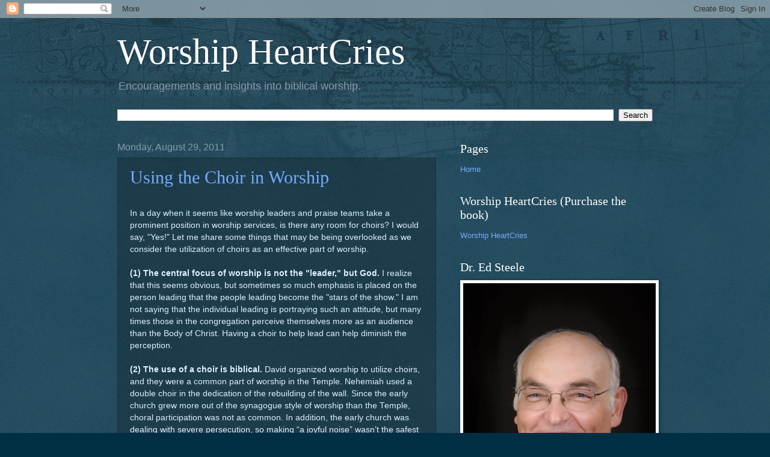

--- FILE ---
content_type: text/html; charset=UTF-8
request_url: https://www.edsteeleworship.com/2011/08/using-choir-in-worship.html
body_size: 33563
content:
<!DOCTYPE html>
<html class='v2' dir='ltr' xmlns='http://www.w3.org/1999/xhtml' xmlns:b='http://www.google.com/2005/gml/b' xmlns:data='http://www.google.com/2005/gml/data' xmlns:expr='http://www.google.com/2005/gml/expr'>
<head>
<link href='https://www.blogger.com/static/v1/widgets/335934321-css_bundle_v2.css' rel='stylesheet' type='text/css'/>
<meta content='IE=EmulateIE7' http-equiv='X-UA-Compatible'/>
<meta content='width=1100' name='viewport'/>
<meta content='text/html; charset=UTF-8' http-equiv='Content-Type'/>
<meta content='blogger' name='generator'/>
<link href='https://www.edsteeleworship.com/favicon.ico' rel='icon' type='image/x-icon'/>
<link href='https://www.edsteeleworship.com/2011/08/using-choir-in-worship.html' rel='canonical'/>
<link rel="alternate" type="application/atom+xml" title="Worship HeartCries - Atom" href="https://www.edsteeleworship.com/feeds/posts/default" />
<link rel="alternate" type="application/rss+xml" title="Worship HeartCries - RSS" href="https://www.edsteeleworship.com/feeds/posts/default?alt=rss" />
<link rel="service.post" type="application/atom+xml" title="Worship HeartCries - Atom" href="https://www.blogger.com/feeds/217550515556691035/posts/default" />

<link rel="alternate" type="application/atom+xml" title="Worship HeartCries - Atom" href="https://www.edsteeleworship.com/feeds/1228703981596627208/comments/default" />
<!--Can't find substitution for tag [blog.ieCssRetrofitLinks]-->
<meta content='https://www.edsteeleworship.com/2011/08/using-choir-in-worship.html' property='og:url'/>
<meta content='Using the Choir in Worship' property='og:title'/>
<meta content='' property='og:description'/>
<title>Worship HeartCries: Using the Choir in Worship</title>
<style id='page-skin-1' type='text/css'><!--
/*
-----------------------------------------------
Blogger Template Style
Name:     Watermark
Designer: Josh Peterson
URL:      www.noaesthetic.com
----------------------------------------------- */
/* Variable definitions
====================
<Variable name="keycolor" description="Main Color" type="color" default="#c0a154"/>
<Group description="Page Text" selector=".main-inner">
<Variable name="body.font" description="Font" type="font"
default="normal normal 14px Arial, Tahoma, Helvetica, FreeSans, sans-serif"/>
<Variable name="body.text.color" description="Text Color" type="color" default="#333333"/>
</Group>
<Group description="Backgrounds" selector=".main-inner">
<Variable name="body.background.color" description="Outer Background" type="color" default="#c0a154"/>
<Variable name="footer.background.color" description="Footer Background" type="color" default="transparent"/>
</Group>
<Group description="Links" selector=".main-inner">
<Variable name="link.color" description="Link Color" type="color" default="#cc3300"/>
<Variable name="link.visited.color" description="Visited Color" type="color" default="#993322"/>
<Variable name="link.hover.color" description="Hover Color" type="color" default="#ff3300"/>
</Group>
<Group description="Blog Title" selector=".header">
<Variable name="header.font" description="Title Font" type="font"
default="normal normal 60px Georgia, Utopia, 'Palatino Linotype', Palatino, serif"/>
<Variable name="header.text.color" description="Title Color" type="color" default="#ffffff" />
<Variable name="description.text.color" description="Description Color" type="color"
default="#997755" />
</Group>
<Group description="Tabs Text" selector=".tabs-outer .PageList">
<Variable name="tabs.font" description="Font" type="font"
default="normal normal 20px Georgia, Utopia, 'Palatino Linotype', Palatino, serif"/>
<Variable name="tabs.text.color" description="Text Color" type="color" default="#77aaff"/>
<Variable name="tabs.selected.text.color" description="Selected Color" type="color" default="#000000"/>
</Group>
<Group description="Tabs Background" selector=".tabs-outer .PageList">
<Variable name="tabs.background.color" description="Background Color" type="color" default="transparent"/>
<Variable name="tabs.separator.color" description="Separator Color" type="color" default="#002f44"/>
</Group>
<Group description="Date Header" selector=".Blog">
<Variable name="date.font" description="Font" type="font"
default="normal normal 16px Arial, Tahoma, Helvetica, FreeSans, sans-serif"/>
<Variable name="date.text.color" description="Text Color" type="color" default="#997755"/>
</Group>
<Group description="Post" selector=".post">
<Variable name="post.title.font" description="Title Font" type="font"
default="normal normal 30px Georgia, Utopia, 'Palatino Linotype', Palatino, serif"/>
<Variable name="post.background.color" description="Background Color" type="color" default="transparent"/>
<Variable name="post.border.color" description="Border Color" type="color" default="#ccbb99" />
</Group>
<Group description="Post Footer" selector=".post-footer">
<Variable name="post.footer.text.color" description="Text Color" type="color" default="#997755"/>
</Group>
<Group description="Gadgets" selector=".sidebar .widget">
<Variable name="widget.title.font" description="Title Font" type="font"
default="normal normal 20px Georgia, Utopia, 'Palatino Linotype', Palatino, serif"/>
<Variable name="widget.title.text.color" description="Title Color" type="color" default="#000000"/>
<Variable name="widget.alternate.text.color" description="Alternate Color" type="color" default="#777777"/>
</Group>
<Group description="Footer" selector=".footer-inner">
<Variable name="footer.text.color" description="Text Color" type="color" default="#ddeeff"/>
<Variable name="footer.widget.title.text.color" description="Gadget Title Color" type="color" default="#ffffff"/>
</Group>
<Group description="Footer Links" selector=".footer-inner">
<Variable name="footer.link.color" description="Link Color" type="color" default="#77aaff"/>
<Variable name="footer.link.visited.color" description="Visited Color" type="color" default="#66ddff"/>
<Variable name="footer.link.hover.color" description="Hover Color" type="color" default="#ccddff"/>
</Group>
<Variable name="body.background" description="Body Background" type="background"
color="#002f44" default="$(color) url(http://www.blogblog.com/1kt/watermark/body_background_birds.png) repeat scroll top left"/>
<Variable name="body.background.overlay" description="Overlay Background" type="background" color="#002f44"
default="transparent url(http://www.blogblog.com/1kt/watermark/body_overlay_birds.png) no-repeat scroll top right"/>
<Variable name="body.background.overlay.height" description="Overlay Background Height" type="length" default="121px"/>
<Variable name="tabs.background.inner" description="Tabs Background Inner" type="url" default="none"/>
<Variable name="tabs.background.outer" description="Tabs Background Outer" type="url" default="none"/>
<Variable name="tabs.border.size" description="Tabs Border Size" type="length" default="0"/>
<Variable name="tabs.shadow.spread" description="Tabs Shadow Spread" type="length" default="0"/>
<Variable name="main.padding.top" description="Main Padding Top" type="length" default="30px"/>
<Variable name="main.cap.height" description="Main Cap Height" type="length" default="0"/>
<Variable name="main.cap.image" description="Main Cap Image" type="url" default="none"/>
<Variable name="main.cap.overlay" description="Main Cap Overlay" type="url" default="none"/>
<Variable name="main.background" description="Main Background" type="background"
default="transparent none no-repeat scroll top left"/>
<Variable name="post.background.url" description="Post Background URL" type="url"
default="url(http://www.blogblog.com/1kt/watermark/post_background_birds.png)"/>
<Variable name="post.border.size" description="Post Border Size" type="length" default="1px"/>
<Variable name="post.border.style" description="Post Border Style" type="string" default="dotted"/>
<Variable name="post.shadow.spread" description="Post Shadow Spread" type="length" default="0"/>
<Variable name="footer.background" description="Footer Background" type="background"
color="#001111" default="$(color) url(http://www.blogblog.com/1kt/watermark/body_background_navigator.png) repeat scroll top left"/>
<Variable name="startSide" description="Side where text starts in blog language" type="automatic" default="left"/>
<Variable name="endSide" description="Side where text ends in blog language" type="automatic" default="right"/>
*/
/* Use this with templates/1ktemplate-*.html */
/* Content
<script type="text/javascript">
var gaJsHost = (("https:" == document.location.protocol) ? "https://ssl." : "http://www.");
document.write(unescape("%3Cscript src='" + gaJsHost + "google-analytics.com/ga.js' type='text/javascript'%3E%3C/script%3E"));
</script>
<script type="text/javascript">
var pageTracker = _gat._getTracker("UA-17402478-1");
pageTracker._trackPageview();
</script>
----------------------------------------------- */
body {
font: normal normal 14px Arial, Tahoma, Helvetica, FreeSans, sans-serif;
color: #ddeeff;
background: #002f44 url(//www.blogblog.com/1kt/watermark/body_background_navigator.png) repeat scroll top left;
}
html body .content-outer {
min-width: 0;
max-width: 100%;
width: 100%;
}
.content-outer {
font-size: 92%;
}
a:link {
text-decoration:none;
color: #77aaff;
}
a:visited {
text-decoration:none;
color: #66ddff;
}
a:hover {
text-decoration:underline;
color: #ccddff;
}
.body-fauxcolumns .cap-top {
margin-top: 30px;
background: transparent url(//www.blogblog.com/1kt/watermark/body_overlay_navigator.png) no-repeat scroll top center;
height: 256px;
}
.content-inner {
padding: 0;
}
/* Header
----------------------------------------------- */
.header-inner .Header .titlewrapper,
.header-inner .Header .descriptionwrapper {
padding-left: 20px;
padding-right: 20px;
}
.Header h1 {
font: normal normal 60px Georgia, Utopia, 'Palatino Linotype', Palatino, serif;
color: #ffffff;
text-shadow: 2px 2px rgba(0, 0, 0, .1);
}
.Header h1 a {
color: #ffffff;
}
.Header .description {
font-size: 140%;
color: #8899aa;
}
/* Tabs
----------------------------------------------- */
.tabs-inner .section {
margin: 0 20px;
}
.tabs-inner .PageList, .tabs-inner .LinkList, .tabs-inner .Labels {
margin-left: -11px;
margin-right: -11px;
background-color: transparent;
border-top: 0 solid #ffffff;
border-bottom: 0 solid #ffffff;
-moz-box-shadow: 0 0 0 rgba(0, 0, 0, .3);
-webkit-box-shadow: 0 0 0 rgba(0, 0, 0, .3);
-goog-ms-box-shadow: 0 0 0 rgba(0, 0, 0, .3);
box-shadow: 0 0 0 rgba(0, 0, 0, .3);
}
.tabs-inner .PageList .widget-content,
.tabs-inner .LinkList .widget-content,
.tabs-inner .Labels .widget-content {
margin: -3px -11px;
background: transparent none  no-repeat scroll right;
}
.tabs-inner .widget ul {
padding: 2px 25px;
max-height: 34px;
background: transparent none no-repeat scroll left;
}
.tabs-inner .widget li {
border: none;
}
.tabs-inner .widget li a {
display: inline-block;
padding: .25em 1em;
font: normal normal 20px Georgia, Utopia, 'Palatino Linotype', Palatino, serif;
color: #77aaff;
border-right: 1px solid #556677;
}
.tabs-inner .widget li:first-child a {
border-left: 1px solid #556677;
}
.tabs-inner .widget li.selected a, .tabs-inner .widget li a:hover {
color: #ffffff;
}
/* Headings
----------------------------------------------- */
h2 {
font: normal normal 20px Georgia, Utopia, 'Palatino Linotype', Palatino, serif;
color: #ffffff;
margin: 0 0 .5em;
}
h2.date-header {
font: normal normal 16px Arial, Tahoma, Helvetica, FreeSans, sans-serif;
color: #8899aa;
}
/* Main
----------------------------------------------- */
.main-inner .column-center-inner,
.main-inner .column-left-inner,
.main-inner .column-right-inner {
padding: 0 5px;
}
.main-outer {
margin-top: 0;
background: transparent none no-repeat scroll top left;
}
.main-inner {
padding-top: 30px;
}
.main-cap-top {
position: relative;
}
.main-cap-top .cap-right {
position: absolute;
height: 0;
width: 100%;
bottom: 0;
background: transparent none repeat-x scroll bottom center;
}
.main-cap-top .cap-left {
position: absolute;
height: 245px;
width: 280px;
right: 0;
bottom: 0;
background: transparent none no-repeat scroll bottom left;
}
/* Posts
----------------------------------------------- */
.post-outer {
padding: 15px 20px;
margin: 0 0 25px;
background: transparent url(//www.blogblog.com/1kt/watermark/post_background_navigator.png) repeat scroll top left;
_background-image: none;
border: dotted 1px #112233;
-moz-box-shadow: 0 0 0 rgba(0, 0, 0, .1);
-webkit-box-shadow: 0 0 0 rgba(0, 0, 0, .1);
-goog-ms-box-shadow: 0 0 0 rgba(0, 0, 0, .1);
box-shadow: 0 0 0 rgba(0, 0, 0, .1);
}
h3.post-title {
font: normal normal 30px Georgia, Utopia, 'Palatino Linotype', Palatino, serif;
margin: 0;
}
.comments h4 {
font: normal normal 30px Georgia, Utopia, 'Palatino Linotype', Palatino, serif;
margin: 1em 0 0;
}
.post-body {
font-size: 105%;
line-height: 1.5;
position: relative;
}
.post-header {
margin: 0 0 1em;
color: #8899aa;
}
.post-footer {
margin: 10px 0 0;
padding: 10px 0 0;
color: #8899aa;
border-top: dashed 1px #778899;
}
#blog-pager {
font-size: 140%
}
#comments .comment-author {
padding-top: 1.5em;
border-top: dashed 1px #778899;
background-position: 0 1.5em;
}
#comments .comment-author:first-child {
padding-top: 0;
border-top: none;
}
.avatar-image-container {
margin: .2em 0 0;
}
/* Widgets
----------------------------------------------- */
.widget ul, .widget #ArchiveList ul.flat {
padding: 0;
list-style: none;
}
.widget ul li, .widget #ArchiveList ul.flat li {
padding: .35em 0;
text-indent: 0;
border-top: dashed 1px #778899;
}
.widget ul li:first-child, .widget #ArchiveList ul.flat li:first-child {
border-top: none;
}
.widget .post-body ul {
list-style: disc;
}
.widget .post-body ul li {
border: none;
}
.widget .zippy {
color: #778899;
}
.post-body img, .post-body .tr-caption-container, .Profile img, .Image img,
.BlogList .item-thumbnail img {
padding: 5px;
background: #fff;
-moz-box-shadow: 1px 1px 5px rgba(0, 0, 0, .5);
-webkit-box-shadow: 1px 1px 5px rgba(0, 0, 0, .5);
-goog-ms-box-shadow: 1px 1px 5px rgba(0, 0, 0, .5);
box-shadow: 1px 1px 5px rgba(0, 0, 0, .5);
}
.post-body img, .post-body .tr-caption-container {
padding: 8px;
}
.post-body .tr-caption-container {
color: #333333;
}
.post-body .tr-caption-container img {
padding: 0;
background: transparent;
border: none;
-moz-box-shadow: 0 0 0 rgba(0, 0, 0, .1);
-webkit-box-shadow: 0 0 0 rgba(0, 0, 0, .1);
-goog-ms-box-shadow: 0 0 0 rgba(0, 0, 0, .1);
box-shadow: 0 0 0 rgba(0, 0, 0, .1);
}
/* Footer
----------------------------------------------- */
.footer-outer {
color:#ddeeff;
background: #001111 url(//www.blogblog.com/1kt/watermark/body_background_navigator.png) repeat scroll top left;
}
.footer-outer a {
color: #77aaff;
}
.footer-outer a:visited {
color: #66ddff;
}
.footer-outer a:hover {
color: #ccddff;
}
.footer-outer .widget h2 {
color: #ffffff;
}

--></style>
<style id='template-skin-1' type='text/css'><!--
body {
min-width: 930px;
}
.content-outer, .content-fauxcolumn-outer, .region-inner {
min-width: 930px;
max-width: 930px;
_width: 930px;
}
.main-inner .columns {
padding-left: 0;
padding-right: 360px;
}
.main-inner .fauxcolumn-center-outer {
left: 0;
right: 360px;
/* IE6 does not respect left and right together */
_width: expression(this.parentNode.offsetWidth -
parseInt("0") -
parseInt("360px") + 'px');
}
.main-inner .fauxcolumn-left-outer {
width: 0;
}
.main-inner .fauxcolumn-right-outer {
width: 360px;
}
.main-inner .column-left-outer {
width: 0;
right: 100%;
margin-left: -0;
}
.main-inner .column-right-outer {
width: 360px;
margin-right: -360px;
}
#layout {
min-width: 0;
}
#layout .content-outer {
min-width: 0;
width: 800px;
}
#layout .region-inner {
min-width: 0;
width: auto;
}
--></style>
<script type='text/javascript'>

  var _gaq = _gaq || [];
  _gaq.push(['_setAccount', 'UA-17402478-1']);
  _gaq.push(['_trackPageview']);

  (function() {
    var ga = document.createElement('script'); ga.type = 'text/javascript'; ga.async = true;
    ga.src = ('https:' == document.location.protocol ? 'https://ssl' : 'http://www') + '.google-analytics.com/ga.js';
    var s = document.getElementsByTagName('script')[0]; s.parentNode.insertBefore(ga, s);
  })();

</script>
<link href='https://www.blogger.com/dyn-css/authorization.css?targetBlogID=217550515556691035&amp;zx=54bb36f3-86f8-4d6b-aa45-6a8dc6ad87f3' media='none' onload='if(media!=&#39;all&#39;)media=&#39;all&#39;' rel='stylesheet'/><noscript><link href='https://www.blogger.com/dyn-css/authorization.css?targetBlogID=217550515556691035&amp;zx=54bb36f3-86f8-4d6b-aa45-6a8dc6ad87f3' rel='stylesheet'/></noscript>
<meta name='google-adsense-platform-account' content='ca-host-pub-1556223355139109'/>
<meta name='google-adsense-platform-domain' content='blogspot.com'/>

</head>
<body class='loading'>
<div class='navbar section' id='navbar'><div class='widget Navbar' data-version='1' id='Navbar1'><script type="text/javascript">
    function setAttributeOnload(object, attribute, val) {
      if(window.addEventListener) {
        window.addEventListener('load',
          function(){ object[attribute] = val; }, false);
      } else {
        window.attachEvent('onload', function(){ object[attribute] = val; });
      }
    }
  </script>
<div id="navbar-iframe-container"></div>
<script type="text/javascript" src="https://apis.google.com/js/platform.js"></script>
<script type="text/javascript">
      gapi.load("gapi.iframes:gapi.iframes.style.bubble", function() {
        if (gapi.iframes && gapi.iframes.getContext) {
          gapi.iframes.getContext().openChild({
              url: 'https://www.blogger.com/navbar/217550515556691035?po\x3d1228703981596627208\x26origin\x3dhttps://www.edsteeleworship.com',
              where: document.getElementById("navbar-iframe-container"),
              id: "navbar-iframe"
          });
        }
      });
    </script><script type="text/javascript">
(function() {
var script = document.createElement('script');
script.type = 'text/javascript';
script.src = '//pagead2.googlesyndication.com/pagead/js/google_top_exp.js';
var head = document.getElementsByTagName('head')[0];
if (head) {
head.appendChild(script);
}})();
</script>
</div></div>
<div class='body-fauxcolumns'>
<div class='fauxcolumn-outer body-fauxcolumn-outer'>
<div class='cap-top'>
<div class='cap-left'></div>
<div class='cap-right'></div>
</div>
<div class='fauxborder-left'>
<div class='fauxborder-right'></div>
<div class='fauxcolumn-inner'>
</div>
</div>
<div class='cap-bottom'>
<div class='cap-left'></div>
<div class='cap-right'></div>
</div>
</div>
</div>
<div class='content'>
<div class='content-fauxcolumns'>
<div class='fauxcolumn-outer content-fauxcolumn-outer'>
<div class='cap-top'>
<div class='cap-left'></div>
<div class='cap-right'></div>
</div>
<div class='fauxborder-left'>
<div class='fauxborder-right'></div>
<div class='fauxcolumn-inner'>
</div>
</div>
<div class='cap-bottom'>
<div class='cap-left'></div>
<div class='cap-right'></div>
</div>
</div>
</div>
<div class='content-outer'>
<div class='content-cap-top cap-top'>
<div class='cap-left'></div>
<div class='cap-right'></div>
</div>
<div class='fauxborder-left content-fauxborder-left'>
<div class='fauxborder-right content-fauxborder-right'></div>
<div class='content-inner'>
<header>
<div class='header-outer'>
<div class='header-cap-top cap-top'>
<div class='cap-left'></div>
<div class='cap-right'></div>
</div>
<div class='fauxborder-left header-fauxborder-left'>
<div class='fauxborder-right header-fauxborder-right'></div>
<div class='region-inner header-inner'>
<div class='header section' id='header'><div class='widget Header' data-version='1' id='Header1'>
<div id='header-inner'>
<div class='titlewrapper'>
<h1 class='title'>
<a href='https://www.edsteeleworship.com/'>
Worship HeartCries
</a>
</h1>
</div>
<div class='descriptionwrapper'>
<p class='description'><span>Encouragements and insights into biblical worship.</span></p>
</div>
</div>
</div></div>
</div>
</div>
<div class='header-cap-bottom cap-bottom'>
<div class='cap-left'></div>
<div class='cap-right'></div>
</div>
</div>
</header>
<div class='tabs-outer'>
<div class='tabs-cap-top cap-top'>
<div class='cap-left'></div>
<div class='cap-right'></div>
</div>
<div class='fauxborder-left tabs-fauxborder-left'>
<div class='fauxborder-right tabs-fauxborder-right'></div>
<div class='region-inner tabs-inner'>
<div class='tabs section' id='crosscol'><div class='widget BlogSearch' data-version='1' id='BlogSearch1'>
<h2 class='title'>Search This Blog</h2>
<div class='widget-content'>
<div id='BlogSearch1_form'>
<form action='https://www.edsteeleworship.com/search' class='gsc-search-box' target='_top'>
<table cellpadding='0' cellspacing='0' class='gsc-search-box'>
<tbody>
<tr>
<td class='gsc-input'>
<input autocomplete='off' class='gsc-input' name='q' size='10' title='search' type='text' value=''/>
</td>
<td class='gsc-search-button'>
<input class='gsc-search-button' title='search' type='submit' value='Search'/>
</td>
</tr>
</tbody>
</table>
</form>
</div>
</div>
<div class='clear'></div>
</div></div>
<div class='tabs no-items section' id='crosscol-overflow'></div>
</div>
</div>
<div class='tabs-cap-bottom cap-bottom'>
<div class='cap-left'></div>
<div class='cap-right'></div>
</div>
</div>
<div class='main-outer'>
<div class='main-cap-top cap-top'>
<div class='cap-left'></div>
<div class='cap-right'></div>
</div>
<div class='fauxborder-left main-fauxborder-left'>
<div class='fauxborder-right main-fauxborder-right'></div>
<div class='region-inner main-inner'>
<div class='columns fauxcolumns'>
<div class='fauxcolumn-outer fauxcolumn-center-outer'>
<div class='cap-top'>
<div class='cap-left'></div>
<div class='cap-right'></div>
</div>
<div class='fauxborder-left'>
<div class='fauxborder-right'></div>
<div class='fauxcolumn-inner'>
</div>
</div>
<div class='cap-bottom'>
<div class='cap-left'></div>
<div class='cap-right'></div>
</div>
</div>
<div class='fauxcolumn-outer fauxcolumn-left-outer'>
<div class='cap-top'>
<div class='cap-left'></div>
<div class='cap-right'></div>
</div>
<div class='fauxborder-left'>
<div class='fauxborder-right'></div>
<div class='fauxcolumn-inner'>
</div>
</div>
<div class='cap-bottom'>
<div class='cap-left'></div>
<div class='cap-right'></div>
</div>
</div>
<div class='fauxcolumn-outer fauxcolumn-right-outer'>
<div class='cap-top'>
<div class='cap-left'></div>
<div class='cap-right'></div>
</div>
<div class='fauxborder-left'>
<div class='fauxborder-right'></div>
<div class='fauxcolumn-inner'>
</div>
</div>
<div class='cap-bottom'>
<div class='cap-left'></div>
<div class='cap-right'></div>
</div>
</div>
<!-- corrects IE6 width calculation -->
<div class='columns-inner'>
<div class='column-center-outer'>
<div class='column-center-inner'>
<div class='main section' id='main'><div class='widget Blog' data-version='1' id='Blog1'>
<div class='blog-posts hfeed'>

          <div class="date-outer">
        
<h2 class='date-header'><span>Monday, August 29, 2011</span></h2>

          <div class="date-posts">
        
<div class='post-outer'>
<div class='post hentry'>
<a name='1228703981596627208'></a>
<h3 class='post-title entry-title'>
<a href='https://www.edsteeleworship.com/2011/08/using-choir-in-worship.html'>Using the Choir in Worship</a>
</h3>
<div class='post-header'>
<div class='post-header-line-1'></div>
</div>
<div class='post-body entry-content'>
<br />
In a day when it seems like worship leaders and praise teams take a prominent position in worship services, is there any room for choirs? I would say, "Yes!" Let me share some things that may be being overlooked as we consider the utilization of choirs as an effective part of worship.<br />
<br />
<b>(1) The central focus of worship is not the "leader," but God.<i></i></b> I realize that this seems obvious, but sometimes so much emphasis is placed on the person leading that the people leading become the  "stars of the show."  I am not saying that the individual leading is portraying such an attitude, but many times those in the congregation perceive themselves more as an audience than the Body of Christ. Having a choir to help lead can help diminish the perception.<br />
<b><br />
(2) The use of a choir is biblical.<i></i></b> David organized worship to utilize choirs, and they were a common part of worship in the Temple. Nehemiah used a double choir in the dedication of the rebuilding of the wall.  Since the early church grew more out of the synagogue style of worship than the Temple, choral participation was not as common. In addition, the early church was dealing with severe persecution, so making &#8220;a joyful noise&#8221; wasn&#8217;t the safest worship practice of the day if you were celebrating worship hiding in the catacombs. Choirs came back into use after the persecution stopped.<br />
<b><br />
(3) The use of a group obviously utilizes more people.<i></i></b> Worship is our obedient response to God&#8217;s revealed nature and character. Working with a group to help lead in worship means we get the opportunity to teach what biblical worship is and mentor this group in carrying those truths into the corporate worship service.  Of course it take more planning, more work to find the appropriate pieces, extra time to rehearse the music, and a tremendous amount of effort to enlist those that can sing. It is much easier to find a song and sing a solo. Frankly, since choirs are generally consist of volunteers, the &#8220;sound&#8221; may not be as professional as a soloist. However, when done correctly, the director is multiplying his or her ministry on a scale not possible as a soloist alone.  God has called us to make disciples and one aspect that we need to include in that definition is worship discipleship, or teaching and mentoring what worship is and how to do it. <br />
<br />
<b>(4) Choirs give opportunity for those who will never be soloists to aid in worship leadership.<i></i></b> Worship leadership that is only left to the &#8220;professionals&#8221; bypasses many who have sincere hearts, but only average talent. Choirs give those people an opportunity to do something together with others that they would never be able to do alone. For some, singing in a group may be the only ministry they have. Having a choir that is active in worship leadership helps those who might only have &#8220;one talent&#8221; participate with those who were given &#8220;ten talents.&#8221;<br />
<b><br />
(5) There is a powerful dynamic when a group comes together to worship.<i></i></b> I have also heard notorious stories of choral singers who look as if they are half-asleep while they sing. [I fault their own personal preparation and the director for such things.] What I am talking about is a spiritual dynamic that reflects the unity of the Body of Christ: many members, different parts, but all working in coordination under the same leadership. I remember vividly the first time the &#8220;Coro Unido&#8221; [United Choir] came together to sing when we were missionaries in Panama. Seventy-five brothers and sisters in Christ from all over the country [most of whom could not read music, but memorized their part by rote] came together to proclaim the gospel in song. The air was full of excitement, and anticipation; their sound was powerful. Never before had anyone seen an evangelical choral group so large. It was an unforgettable moment for us all.<br />
<b><br />
(6) Age group choirs become the seed bed to raise up new worship leaders.<i></i></b>  One of the concerns  I have is the lack of emphasis on teaching children and youth what worship is and how to sing. Worship leaders just don&#8217;t fall from the sky. Choirs can give an opportunity to have an active participation in worship leadership, and at the same time begin training for greater worship leadership in the future. The church that only emphasizes its praise band is neglecting the training and ministry of its children and youth for service.<br />
<br />
<b>(7) Singing together helps grow community among believers.<i></i></b> Some of the richest relationships I have shared in my life have come as a result of sitting next to someone in a choir. Rehearsal time of the choir I now direct is one of the highlights of my week. We laugh, we sing, we pray, and we have even cried together. We learn to bear each others&#8217; burdens. <br />
<br />
I know there are many more reasons and considerations, like the impact of choirs in mission trips and sharing the gospel, but here are a few to ponder and I trust to encourage you to get in a choir if you aren&#8217;t already or form one if you don&#8217;t already have one.  Choirs shouldn&#8217;t be the only consideration, but certainly needs to be considered. <br />
<br />
<b><i>In using a choir, here are some quick helps:</i><br />
A. Rehearse the music, don&#8217;t talk.</b> Some directors waste more time talking than rehearsing the notes. Say what you have to say, then get back to work. Don&#8217;t beat a song to death; work on the most difficult parts and easier sections, then go on. Each rehearsal the members need to sense that they have accomplished something. Be free with sincere compliments, not just flattery. When they get it right, let them know! <br />
<br />
<b>B. Have a plan.</b>  In our congregation, the choir will sing at least 45 of the 52 Sundays, not including special programs for Easter and Christmas.  &#8211; That takes a lot of music. So, how is it done?  Here&#8217;s one way:<br />
	&#8226;	Select the music you want to use for at least 3 months at a time<br />
	&#8226;	List them out as 1-12, then rehearse 1-5 for a few weeks [at first], investing more time in the song to be sung on a given Sunday. <br />
	&#8226;	The following rehearsal, focus on 2-6, singing # 2 the following Sunday.<br />
	&#8226;	Keep up the system of rotation and your choir will have several weeks on each song and a new song entering into the rotation. <br />
	&#8226;	When you begin to rehearse # 12, select the next 3 months of music.<br />
	&#8226;	Repeat at least 50% of what you do during a given year.<br />
This system not only helps plan your rehearsal time, but allows for some of the choir members to be out and still be able to sing, since they would have had several weeks to learn the music. I have used this system for years and it has been both simple and effective. Repeating a song allows you to build on what you have already learned.<br />
<br />
<b>C. Plan on using the choir on a regular basis.</b> Choir members want to sing, that&#8217;s why they come. When they feel like they are not useful, they will stop coming. 
<div style='clear: both;'></div>
</div>
<div class='post-footer'>
<div class='post-footer-line post-footer-line-1'><span class='post-author vcard'>
Posted by
<span class='fn'>Worship HeartCries</span>
</span>
<span class='post-timestamp'>
at
<a class='timestamp-link' href='https://www.edsteeleworship.com/2011/08/using-choir-in-worship.html' rel='bookmark' title='permanent link'><abbr class='published' title='2011-08-29T16:06:00-05:00'>4:06&#8239;PM</abbr></a>
</span>
<span class='post-comment-link'>
</span>
<span class='post-icons'>
<span class='item-action'>
<a href='https://www.blogger.com/email-post/217550515556691035/1228703981596627208' title='Email Post'>
<img alt="" class="icon-action" height="13" src="//img1.blogblog.com/img/icon18_email.gif" width="18">
</a>
</span>
<span class='item-control blog-admin pid-1962729823'>
<a href='https://www.blogger.com/post-edit.g?blogID=217550515556691035&postID=1228703981596627208&from=pencil' title='Edit Post'>
<img alt='' class='icon-action' height='18' src='https://resources.blogblog.com/img/icon18_edit_allbkg.gif' width='18'/>
</a>
</span>
</span>
<div class='post-share-buttons'>
<a class='goog-inline-block share-button sb-email' href='https://www.blogger.com/share-post.g?blogID=217550515556691035&postID=1228703981596627208&target=email' target='_blank' title='Email This'><span class='share-button-link-text'>Email This</span></a><a class='goog-inline-block share-button sb-blog' href='https://www.blogger.com/share-post.g?blogID=217550515556691035&postID=1228703981596627208&target=blog' onclick='window.open(this.href, "_blank", "height=270,width=475"); return false;' target='_blank' title='BlogThis!'><span class='share-button-link-text'>BlogThis!</span></a><a class='goog-inline-block share-button sb-twitter' href='https://www.blogger.com/share-post.g?blogID=217550515556691035&postID=1228703981596627208&target=twitter' target='_blank' title='Share to X'><span class='share-button-link-text'>Share to X</span></a><a class='goog-inline-block share-button sb-facebook' href='https://www.blogger.com/share-post.g?blogID=217550515556691035&postID=1228703981596627208&target=facebook' onclick='window.open(this.href, "_blank", "height=430,width=640"); return false;' target='_blank' title='Share to Facebook'><span class='share-button-link-text'>Share to Facebook</span></a><a class='goog-inline-block share-button sb-pinterest' href='https://www.blogger.com/share-post.g?blogID=217550515556691035&postID=1228703981596627208&target=pinterest' target='_blank' title='Share to Pinterest'><span class='share-button-link-text'>Share to Pinterest</span></a>
</div>
<span class='post-backlinks post-comment-link'>
</span>
</div>
<div class='post-footer-line post-footer-line-2'><span class='post-labels'>
Labels:
<a href='https://www.edsteeleworship.com/search/label/children%E2%80%99s%20choirs%20in%20worship' rel='tag'>children&#8217;s choirs in worship</a>,
<a href='https://www.edsteeleworship.com/search/label/choir%20rehearsal%20techniques' rel='tag'>choir rehearsal techniques</a>,
<a href='https://www.edsteeleworship.com/search/label/choirs' rel='tag'>choirs</a>,
<a href='https://www.edsteeleworship.com/search/label/choral%20planning' rel='tag'>choral planning</a>,
<a href='https://www.edsteeleworship.com/search/label/using%20choirs%20in%20worship' rel='tag'>using choirs in worship</a>,
<a href='https://www.edsteeleworship.com/search/label/youth%20choirs%20in%20worship' rel='tag'>youth choirs in worship</a>
</span>
</div>
<div class='post-footer-line post-footer-line-3'></div>
</div>
</div>
<div class='comments' id='comments'>
<a name='comments'></a>
<h4>No comments:</h4>
<div id='Blog1_comments-block-wrapper'>
<dl class='avatar-comment-indent' id='comments-block'>
</dl>
</div>
<p class='comment-footer'>
<div class='comment-form'>
<a name='comment-form'></a>
<h4 id='comment-post-message'>Post a Comment</h4>
<p>
</p>
<a href='https://www.blogger.com/comment/frame/217550515556691035?po=1228703981596627208&hl=en&saa=85391&origin=https://www.edsteeleworship.com' id='comment-editor-src'></a>
<iframe allowtransparency='true' class='blogger-iframe-colorize blogger-comment-from-post' frameborder='0' height='410px' id='comment-editor' name='comment-editor' src='' width='100%'></iframe>
<script src='https://www.blogger.com/static/v1/jsbin/2830521187-comment_from_post_iframe.js' type='text/javascript'></script>
<script type='text/javascript'>
      BLOG_CMT_createIframe('https://www.blogger.com/rpc_relay.html');
    </script>
</div>
</p>
</div>
</div>

        </div></div>
      
</div>
<div class='blog-pager' id='blog-pager'>
<span id='blog-pager-newer-link'>
<a class='blog-pager-newer-link' href='https://www.edsteeleworship.com/2011/09/what-to-do-when-you-really-mess-up.html' id='Blog1_blog-pager-newer-link' title='Newer Post'>Newer Post</a>
</span>
<span id='blog-pager-older-link'>
<a class='blog-pager-older-link' href='https://www.edsteeleworship.com/2011/08/solutions-for-worship-leader-burnout.html' id='Blog1_blog-pager-older-link' title='Older Post'>Older Post</a>
</span>
<a class='home-link' href='https://www.edsteeleworship.com/'>Home</a>
</div>
<div class='clear'></div>
<div class='post-feeds'>
<div class='feed-links'>
Subscribe to:
<a class='feed-link' href='https://www.edsteeleworship.com/feeds/1228703981596627208/comments/default' target='_blank' type='application/atom+xml'>Post Comments (Atom)</a>
</div>
</div>
</div></div>
</div>
</div>
<div class='column-left-outer'>
<div class='column-left-inner'>
<aside>
</aside>
</div>
</div>
<div class='column-right-outer'>
<div class='column-right-inner'>
<aside>
<div class='sidebar section' id='sidebar-right-1'><div class='widget PageList' data-version='1' id='PageList2'>
<h2>Pages</h2>
<div class='widget-content'>
<ul>
<li>
<a href='http://www.edsteeleworship.com/'>Home</a>
</li>
</ul>
<div class='clear'></div>
</div>
</div><div class='widget LinkList' data-version='1' id='LinkList7'>
<h2>Worship HeartCries                            (Purchase the book)</h2>
<div class='widget-content'>
<ul>
<li><a href='http://worship-heartcries.com/'>Worship HeartCries</a></li>
</ul>
<div class='clear'></div>
</div>
</div><div class='widget Image' data-version='1' id='Image1'>
<h2>Dr. Ed Steele</h2>
<div class='widget-content'>
<img alt='Dr. Ed Steele' height='1350' id='Image1_img' src='https://blogger.googleusercontent.com/img/b/R29vZ2xl/AVvXsEiMpMFhbisJEqKlgKP4_jRX5d_3YnG01VvQjI9USzfzxgYf-UiPgTSewvJrgr8GD4DEr_EVA6HbtVICygMUfCrvM0b6GW_oRH7GA48VrXdHT-GBa1qIR1B6bAsGj5k-3-p4_tRdYIwNaHc/s1600/Steele%252CEd_large_2013.jpg' width='900'/>
<br/>
</div>
<div class='clear'></div>
</div><div class='widget Profile' data-version='1' id='Profile1'>
<h2>About Me</h2>
<div class='widget-content'>
<a href='https://www.blogger.com/profile/04911213966810407256'><img alt='My photo' class='profile-img' height='80' src='//blogger.googleusercontent.com/img/b/R29vZ2xl/AVvXsEjMM5yPpQpCWn0FM792AJ1v3_blBWp64ZOIEDvdQ7DXAovJzAVPYx3-6UprIYoFXW10s1arlrBN8QpWIwFuSIq5JVUcfqYfZVlyfA_rMGEY6q3bKJGGW8BqW7A7jHH7m0dN0l9wOQ3T9OKlbeg6Uqalrjq1KaIoje55bVmON0yky690LA/s220/Ed%20Steele.jpg' width='53'/></a>
<dl class='profile-datablock'>
<dt class='profile-data'>
<a class='profile-name-link g-profile' href='https://www.blogger.com/profile/04911213966810407256' rel='author' style='background-image: url(//www.blogger.com/img/logo-16.png);'>
Worship HeartCries
</a>
</dt>
<dd class='profile-textblock'>For 20 years, Ed Steele served with his family as missionaries in Central America, concluding with six years as a Music Editor with the Baptist Spanish Publishing House [now Mundo Hispano] located in El Paso, Texas. From 2003 to 2022, he served as a Professor of Music for the Leavell College of the New Orleans Baptist Theological Seminary, teaching courses in Worship, Music History, Hymnology, and Voice from 2003 - 2022.  He established an Online Center for Hymnological Research, which provides digital copies of rare hymnals through the Seminary&#8217;s library. [https://www.nobts.edu/library/hymnological-research/Default.htmlLinks to an external site.] In addition, for 16 years, he served as Minister of Music and Worship at the Parkview Baptist Church in Metairie, Louisiana.  He is the author of Worship HeartCries: Personal Preparation for Worship, various anthems, and hymns. Married to Dr. Kathy Steele, they have two grown children and three grandchildren.</dd>
</dl>
<a class='profile-link' href='https://www.blogger.com/profile/04911213966810407256' rel='author'>View my complete profile</a>
<div class='clear'></div>
</div>
</div><div class='widget Subscribe' data-version='1' id='Subscribe2'>
<div style='white-space:nowrap'>
<h2 class='title'>Subscribe To</h2>
<div class='widget-content'>
<div class='subscribe-wrapper subscribe-type-POST'>
<div class='subscribe expanded subscribe-type-POST' id='SW_READER_LIST_Subscribe2POST' style='display:none;'>
<div class='top'>
<span class='inner' onclick='return(_SW_toggleReaderList(event, "Subscribe2POST"));'>
<img class='subscribe-dropdown-arrow' src='https://resources.blogblog.com/img/widgets/arrow_dropdown.gif'/>
<img align='absmiddle' alt='' border='0' class='feed-icon' src='https://resources.blogblog.com/img/icon_feed12.png'/>
Posts
</span>
<div class='feed-reader-links'>
<a class='feed-reader-link' href='https://www.netvibes.com/subscribe.php?url=https%3A%2F%2Fwww.edsteeleworship.com%2Ffeeds%2Fposts%2Fdefault' target='_blank'>
<img src='https://resources.blogblog.com/img/widgets/subscribe-netvibes.png'/>
</a>
<a class='feed-reader-link' href='https://add.my.yahoo.com/content?url=https%3A%2F%2Fwww.edsteeleworship.com%2Ffeeds%2Fposts%2Fdefault' target='_blank'>
<img src='https://resources.blogblog.com/img/widgets/subscribe-yahoo.png'/>
</a>
<a class='feed-reader-link' href='https://www.edsteeleworship.com/feeds/posts/default' target='_blank'>
<img align='absmiddle' class='feed-icon' src='https://resources.blogblog.com/img/icon_feed12.png'/>
                  Atom
                </a>
</div>
</div>
<div class='bottom'></div>
</div>
<div class='subscribe' id='SW_READER_LIST_CLOSED_Subscribe2POST' onclick='return(_SW_toggleReaderList(event, "Subscribe2POST"));'>
<div class='top'>
<span class='inner'>
<img class='subscribe-dropdown-arrow' src='https://resources.blogblog.com/img/widgets/arrow_dropdown.gif'/>
<span onclick='return(_SW_toggleReaderList(event, "Subscribe2POST"));'>
<img align='absmiddle' alt='' border='0' class='feed-icon' src='https://resources.blogblog.com/img/icon_feed12.png'/>
Posts
</span>
</span>
</div>
<div class='bottom'></div>
</div>
</div>
<div class='subscribe-wrapper subscribe-type-PER_POST'>
<div class='subscribe expanded subscribe-type-PER_POST' id='SW_READER_LIST_Subscribe2PER_POST' style='display:none;'>
<div class='top'>
<span class='inner' onclick='return(_SW_toggleReaderList(event, "Subscribe2PER_POST"));'>
<img class='subscribe-dropdown-arrow' src='https://resources.blogblog.com/img/widgets/arrow_dropdown.gif'/>
<img align='absmiddle' alt='' border='0' class='feed-icon' src='https://resources.blogblog.com/img/icon_feed12.png'/>
Comments
</span>
<div class='feed-reader-links'>
<a class='feed-reader-link' href='https://www.netvibes.com/subscribe.php?url=https%3A%2F%2Fwww.edsteeleworship.com%2Ffeeds%2F1228703981596627208%2Fcomments%2Fdefault' target='_blank'>
<img src='https://resources.blogblog.com/img/widgets/subscribe-netvibes.png'/>
</a>
<a class='feed-reader-link' href='https://add.my.yahoo.com/content?url=https%3A%2F%2Fwww.edsteeleworship.com%2Ffeeds%2F1228703981596627208%2Fcomments%2Fdefault' target='_blank'>
<img src='https://resources.blogblog.com/img/widgets/subscribe-yahoo.png'/>
</a>
<a class='feed-reader-link' href='https://www.edsteeleworship.com/feeds/1228703981596627208/comments/default' target='_blank'>
<img align='absmiddle' class='feed-icon' src='https://resources.blogblog.com/img/icon_feed12.png'/>
                  Atom
                </a>
</div>
</div>
<div class='bottom'></div>
</div>
<div class='subscribe' id='SW_READER_LIST_CLOSED_Subscribe2PER_POST' onclick='return(_SW_toggleReaderList(event, "Subscribe2PER_POST"));'>
<div class='top'>
<span class='inner'>
<img class='subscribe-dropdown-arrow' src='https://resources.blogblog.com/img/widgets/arrow_dropdown.gif'/>
<span onclick='return(_SW_toggleReaderList(event, "Subscribe2PER_POST"));'>
<img align='absmiddle' alt='' border='0' class='feed-icon' src='https://resources.blogblog.com/img/icon_feed12.png'/>
Comments
</span>
</span>
</div>
<div class='bottom'></div>
</div>
</div>
<div style='clear:both'></div>
</div>
</div>
<div class='clear'></div>
</div><div class='widget HTML' data-version='1' id='HTML2'>
<h2 class='title'>Worship HeartCries: Personal Preparation for Corporate Worship</h2>
<div class='widget-content'>
<img src="https://lh3.googleusercontent.com/blogger_img_proxy/AEn0k_sgibZPfEe-BToi9we8Pb9N0Ab7xor92K3q9SecwOPHynf-pqWgCMew988QE_OGcM3xG2c1la1NiRQD62dfajN8IWOAUwdEsxHrQZA7bGRHPRZOoEQyiGeL972jrr2R6YgkdA=s0-d" alt="QRCode">
</div>
<div class='clear'></div>
</div><div class='widget HTML' data-version='1' id='HTML1'>
<h2 class='title'>Facebook page</h2>
<div class='widget-content'>
<!-- Facebook Badge START --><a style="font-family: &quot;lucida grande&quot;,tahoma,verdana,arial,sans-serif; font-size: 11px; font-variant: normal; font-style: normal; font-weight: normal; color: #3B5998; text-decoration: none;" href="http://www.facebook.com/ed.steele" target="_TOP" title="Ed Steele">Ed Steele</a><br/><a href="http://www.facebook.com/ed.steele" target="_TOP" title="Ed Steele"><img width="120" style="border: 0px;" src="https://lh3.googleusercontent.com/blogger_img_proxy/AEn0k_vYtN10dH8Ak_wAVDGZMydGLn4DIU_BGe5MUzajtekAcFJzo2YRIkcprcm37XaRBxwpfiT88DcRItRQeL4iedNQm11RvrBCMF0JaV2D2G-WKAO73VMlvz-_yT5yov_oTg=s0-d" height="268"></a><br/><a style="font-family: &quot;lucida grande&quot;,tahoma,verdana,arial,sans-serif; font-size: 11px; font-variant: normal; font-style: normal; font-weight: normal; color: #3B5998; text-decoration: none;" href="http://www.facebook.com/facebook-widgets/" target="_TOP" title="Make your own badge!">Create Your Badge</a><!-- Facebook Badge END -->
</div>
<div class='clear'></div>
</div><div class='widget PopularPosts' data-version='1' id='PopularPosts2'>
<h2>Popular Posts</h2>
<div class='widget-content popular-posts'>
<ul>
<li>
<div class='item-content'>
<div class='item-title'><a href='https://www.edsteeleworship.com/2011/07/what-is-ministering-to-lord.html'>What is &#8220;Ministering to the Lord?&#8221;</a></div>
<div class='item-snippet'>The phrase that is sometimes heard among those leading worship is that we must come and &#8220;minister to the Lord,&#8221; and since the word &#8220;minister...</div>
</div>
<div style='clear: both;'></div>
</li>
<li>
<div class='item-content'>
<div class='item-title'><a href='https://www.edsteeleworship.com/2011/05/ten-lessons-for-worship-leaders-from.html'>Twelve Lessons for Worship Leaders from the Life of David</a></div>
<div class='item-snippet'>1. Have a heart after God&#8217;s own heart.  What does that mean? Look at the context from which the phrase comes: &#8220; But now your kingdom will no...</div>
</div>
<div style='clear: both;'></div>
</li>
<li>
<div class='item-content'>
<div class='item-title'><a href='https://www.edsteeleworship.com/2013/08/where-am-i-as-worship-leader.html'>Where Am I as a Worship Leader?</a></div>
<div class='item-snippet'>&#8220;Hezekiah encouraged all the Levites regarding the skill they displayed as they served the Lord .&#8221; 2 Chronicles 30:22 NLT Tucked away in the...</div>
</div>
<div style='clear: both;'></div>
</li>
<li>
<div class='item-content'>
<div class='item-title'><a href='https://www.edsteeleworship.com/2010/03/worship-and-entertainment-church-that.html'>Worship and Entertainment</a></div>
<div class='item-snippet'>  &quot; The church that can&#8217;t worship must be  entertained. And men who can&#8217;t lead a church to worship must provide the  entertainment ....</div>
</div>
<div style='clear: both;'></div>
</li>
<li>
<div class='item-content'>
<div class='item-title'><a href='https://www.edsteeleworship.com/2011/01/thelogical-themes-in-contemporary.html'>Theological Themes in Contemporary Hymnody</a></div>
<div class='item-snippet'>[The following is an excerpt from a paper of the same title presented at the Evangelical Theological Society, Nov. 2010, and is based on a s...</div>
</div>
<div style='clear: both;'></div>
</li>
<li>
<div class='item-content'>
<div class='item-title'><a href='https://www.edsteeleworship.com/2010/04/what-is-congregational-worship.html'>What is Congregational Worship?</a></div>
<div class='item-snippet'>I realize that the question may seem obvious or perhaps even not worth considering, but Mark Galli, Senior Editor for Christianity Today  ad...</div>
</div>
<div style='clear: both;'></div>
</li>
<li>
<div class='item-content'>
<div class='item-title'><a href='https://www.edsteeleworship.com/2015/09/its-good-worship-song-but.html'>&#8220;It&#8217;s a good worship song, but......&#8221;</a></div>
<div class='item-snippet'>Not a rant, but a concern. I heard Bryan And Katie Torwalt&#8217;s worship song &#8220;Holy Spirit, You Are Welcome Here,&#8221; that for the most part expres...</div>
</div>
<div style='clear: both;'></div>
</li>
<li>
<div class='item-content'>
<div class='item-title'><a href='https://www.edsteeleworship.com/2011/01/what-to-do-when-you-are-having-problems.html'>What to Do When You Are Having Problems Worshiping</a></div>
<div class='item-snippet'>There are a myriad of answers for this issue, but I will only focus on one area.&#160; Let&#8217;s begin by thinking a little differently.   Have you e...</div>
</div>
<div style='clear: both;'></div>
</li>
<li>
<div class='item-content'>
<div class='item-title'><a href='https://www.edsteeleworship.com/2013/06/what-does-t-mean-to-honor-god.html'>What Does t Mean to &#8220;Honor God?&#8221;</a></div>
<div class='item-snippet'>Worship leaders as well as other in ministry positions say we want to &#8220;honor God in all we do,&#8221; as well we should. But too often we only hav...</div>
</div>
<div style='clear: both;'></div>
</li>
<li>
<div class='item-content'>
<div class='item-title'><a href='https://www.edsteeleworship.com/2010/08/psalm-100-mini-bible-study.html'>Psalm 100: A Mini-Bible Study</a></div>
<div class='item-snippet'>Below is a mini-Bible study of sorts that you can do in the next few minutes.   Psalm 100  1 Shout for joy to the LORD, all the earth.  2 Wo...</div>
</div>
<div style='clear: both;'></div>
</li>
</ul>
<div class='clear'></div>
</div>
</div><div class='widget BlogArchive' data-version='1' id='BlogArchive1'>
<h2>Blog Archive</h2>
<div class='widget-content'>
<div id='ArchiveList'>
<div id='BlogArchive1_ArchiveList'>
<ul class='hierarchy'>
<li class='archivedate collapsed'>
<a class='toggle' href='javascript:void(0)'>
<span class='zippy'>

        &#9658;&#160;
      
</span>
</a>
<a class='post-count-link' href='https://www.edsteeleworship.com/2025/'>
2025
</a>
<span class='post-count' dir='ltr'>(6)</span>
<ul class='hierarchy'>
<li class='archivedate collapsed'>
<a class='toggle' href='javascript:void(0)'>
<span class='zippy'>

        &#9658;&#160;
      
</span>
</a>
<a class='post-count-link' href='https://www.edsteeleworship.com/2025/11/'>
November
</a>
<span class='post-count' dir='ltr'>(1)</span>
</li>
</ul>
<ul class='hierarchy'>
<li class='archivedate collapsed'>
<a class='toggle' href='javascript:void(0)'>
<span class='zippy'>

        &#9658;&#160;
      
</span>
</a>
<a class='post-count-link' href='https://www.edsteeleworship.com/2025/09/'>
September
</a>
<span class='post-count' dir='ltr'>(1)</span>
</li>
</ul>
<ul class='hierarchy'>
<li class='archivedate collapsed'>
<a class='toggle' href='javascript:void(0)'>
<span class='zippy'>

        &#9658;&#160;
      
</span>
</a>
<a class='post-count-link' href='https://www.edsteeleworship.com/2025/03/'>
March
</a>
<span class='post-count' dir='ltr'>(2)</span>
</li>
</ul>
<ul class='hierarchy'>
<li class='archivedate collapsed'>
<a class='toggle' href='javascript:void(0)'>
<span class='zippy'>

        &#9658;&#160;
      
</span>
</a>
<a class='post-count-link' href='https://www.edsteeleworship.com/2025/02/'>
February
</a>
<span class='post-count' dir='ltr'>(1)</span>
</li>
</ul>
<ul class='hierarchy'>
<li class='archivedate collapsed'>
<a class='toggle' href='javascript:void(0)'>
<span class='zippy'>

        &#9658;&#160;
      
</span>
</a>
<a class='post-count-link' href='https://www.edsteeleworship.com/2025/01/'>
January
</a>
<span class='post-count' dir='ltr'>(1)</span>
</li>
</ul>
</li>
</ul>
<ul class='hierarchy'>
<li class='archivedate collapsed'>
<a class='toggle' href='javascript:void(0)'>
<span class='zippy'>

        &#9658;&#160;
      
</span>
</a>
<a class='post-count-link' href='https://www.edsteeleworship.com/2024/'>
2024
</a>
<span class='post-count' dir='ltr'>(6)</span>
<ul class='hierarchy'>
<li class='archivedate collapsed'>
<a class='toggle' href='javascript:void(0)'>
<span class='zippy'>

        &#9658;&#160;
      
</span>
</a>
<a class='post-count-link' href='https://www.edsteeleworship.com/2024/12/'>
December
</a>
<span class='post-count' dir='ltr'>(1)</span>
</li>
</ul>
<ul class='hierarchy'>
<li class='archivedate collapsed'>
<a class='toggle' href='javascript:void(0)'>
<span class='zippy'>

        &#9658;&#160;
      
</span>
</a>
<a class='post-count-link' href='https://www.edsteeleworship.com/2024/11/'>
November
</a>
<span class='post-count' dir='ltr'>(2)</span>
</li>
</ul>
<ul class='hierarchy'>
<li class='archivedate collapsed'>
<a class='toggle' href='javascript:void(0)'>
<span class='zippy'>

        &#9658;&#160;
      
</span>
</a>
<a class='post-count-link' href='https://www.edsteeleworship.com/2024/07/'>
July
</a>
<span class='post-count' dir='ltr'>(1)</span>
</li>
</ul>
<ul class='hierarchy'>
<li class='archivedate collapsed'>
<a class='toggle' href='javascript:void(0)'>
<span class='zippy'>

        &#9658;&#160;
      
</span>
</a>
<a class='post-count-link' href='https://www.edsteeleworship.com/2024/04/'>
April
</a>
<span class='post-count' dir='ltr'>(1)</span>
</li>
</ul>
<ul class='hierarchy'>
<li class='archivedate collapsed'>
<a class='toggle' href='javascript:void(0)'>
<span class='zippy'>

        &#9658;&#160;
      
</span>
</a>
<a class='post-count-link' href='https://www.edsteeleworship.com/2024/01/'>
January
</a>
<span class='post-count' dir='ltr'>(1)</span>
</li>
</ul>
</li>
</ul>
<ul class='hierarchy'>
<li class='archivedate collapsed'>
<a class='toggle' href='javascript:void(0)'>
<span class='zippy'>

        &#9658;&#160;
      
</span>
</a>
<a class='post-count-link' href='https://www.edsteeleworship.com/2023/'>
2023
</a>
<span class='post-count' dir='ltr'>(6)</span>
<ul class='hierarchy'>
<li class='archivedate collapsed'>
<a class='toggle' href='javascript:void(0)'>
<span class='zippy'>

        &#9658;&#160;
      
</span>
</a>
<a class='post-count-link' href='https://www.edsteeleworship.com/2023/12/'>
December
</a>
<span class='post-count' dir='ltr'>(1)</span>
</li>
</ul>
<ul class='hierarchy'>
<li class='archivedate collapsed'>
<a class='toggle' href='javascript:void(0)'>
<span class='zippy'>

        &#9658;&#160;
      
</span>
</a>
<a class='post-count-link' href='https://www.edsteeleworship.com/2023/09/'>
September
</a>
<span class='post-count' dir='ltr'>(1)</span>
</li>
</ul>
<ul class='hierarchy'>
<li class='archivedate collapsed'>
<a class='toggle' href='javascript:void(0)'>
<span class='zippy'>

        &#9658;&#160;
      
</span>
</a>
<a class='post-count-link' href='https://www.edsteeleworship.com/2023/08/'>
August
</a>
<span class='post-count' dir='ltr'>(1)</span>
</li>
</ul>
<ul class='hierarchy'>
<li class='archivedate collapsed'>
<a class='toggle' href='javascript:void(0)'>
<span class='zippy'>

        &#9658;&#160;
      
</span>
</a>
<a class='post-count-link' href='https://www.edsteeleworship.com/2023/07/'>
July
</a>
<span class='post-count' dir='ltr'>(1)</span>
</li>
</ul>
<ul class='hierarchy'>
<li class='archivedate collapsed'>
<a class='toggle' href='javascript:void(0)'>
<span class='zippy'>

        &#9658;&#160;
      
</span>
</a>
<a class='post-count-link' href='https://www.edsteeleworship.com/2023/05/'>
May
</a>
<span class='post-count' dir='ltr'>(2)</span>
</li>
</ul>
</li>
</ul>
<ul class='hierarchy'>
<li class='archivedate collapsed'>
<a class='toggle' href='javascript:void(0)'>
<span class='zippy'>

        &#9658;&#160;
      
</span>
</a>
<a class='post-count-link' href='https://www.edsteeleworship.com/2022/'>
2022
</a>
<span class='post-count' dir='ltr'>(3)</span>
<ul class='hierarchy'>
<li class='archivedate collapsed'>
<a class='toggle' href='javascript:void(0)'>
<span class='zippy'>

        &#9658;&#160;
      
</span>
</a>
<a class='post-count-link' href='https://www.edsteeleworship.com/2022/07/'>
July
</a>
<span class='post-count' dir='ltr'>(2)</span>
</li>
</ul>
<ul class='hierarchy'>
<li class='archivedate collapsed'>
<a class='toggle' href='javascript:void(0)'>
<span class='zippy'>

        &#9658;&#160;
      
</span>
</a>
<a class='post-count-link' href='https://www.edsteeleworship.com/2022/06/'>
June
</a>
<span class='post-count' dir='ltr'>(1)</span>
</li>
</ul>
</li>
</ul>
<ul class='hierarchy'>
<li class='archivedate collapsed'>
<a class='toggle' href='javascript:void(0)'>
<span class='zippy'>

        &#9658;&#160;
      
</span>
</a>
<a class='post-count-link' href='https://www.edsteeleworship.com/2021/'>
2021
</a>
<span class='post-count' dir='ltr'>(6)</span>
<ul class='hierarchy'>
<li class='archivedate collapsed'>
<a class='toggle' href='javascript:void(0)'>
<span class='zippy'>

        &#9658;&#160;
      
</span>
</a>
<a class='post-count-link' href='https://www.edsteeleworship.com/2021/12/'>
December
</a>
<span class='post-count' dir='ltr'>(1)</span>
</li>
</ul>
<ul class='hierarchy'>
<li class='archivedate collapsed'>
<a class='toggle' href='javascript:void(0)'>
<span class='zippy'>

        &#9658;&#160;
      
</span>
</a>
<a class='post-count-link' href='https://www.edsteeleworship.com/2021/05/'>
May
</a>
<span class='post-count' dir='ltr'>(1)</span>
</li>
</ul>
<ul class='hierarchy'>
<li class='archivedate collapsed'>
<a class='toggle' href='javascript:void(0)'>
<span class='zippy'>

        &#9658;&#160;
      
</span>
</a>
<a class='post-count-link' href='https://www.edsteeleworship.com/2021/03/'>
March
</a>
<span class='post-count' dir='ltr'>(1)</span>
</li>
</ul>
<ul class='hierarchy'>
<li class='archivedate collapsed'>
<a class='toggle' href='javascript:void(0)'>
<span class='zippy'>

        &#9658;&#160;
      
</span>
</a>
<a class='post-count-link' href='https://www.edsteeleworship.com/2021/02/'>
February
</a>
<span class='post-count' dir='ltr'>(2)</span>
</li>
</ul>
<ul class='hierarchy'>
<li class='archivedate collapsed'>
<a class='toggle' href='javascript:void(0)'>
<span class='zippy'>

        &#9658;&#160;
      
</span>
</a>
<a class='post-count-link' href='https://www.edsteeleworship.com/2021/01/'>
January
</a>
<span class='post-count' dir='ltr'>(1)</span>
</li>
</ul>
</li>
</ul>
<ul class='hierarchy'>
<li class='archivedate collapsed'>
<a class='toggle' href='javascript:void(0)'>
<span class='zippy'>

        &#9658;&#160;
      
</span>
</a>
<a class='post-count-link' href='https://www.edsteeleworship.com/2020/'>
2020
</a>
<span class='post-count' dir='ltr'>(7)</span>
<ul class='hierarchy'>
<li class='archivedate collapsed'>
<a class='toggle' href='javascript:void(0)'>
<span class='zippy'>

        &#9658;&#160;
      
</span>
</a>
<a class='post-count-link' href='https://www.edsteeleworship.com/2020/08/'>
August
</a>
<span class='post-count' dir='ltr'>(1)</span>
</li>
</ul>
<ul class='hierarchy'>
<li class='archivedate collapsed'>
<a class='toggle' href='javascript:void(0)'>
<span class='zippy'>

        &#9658;&#160;
      
</span>
</a>
<a class='post-count-link' href='https://www.edsteeleworship.com/2020/07/'>
July
</a>
<span class='post-count' dir='ltr'>(1)</span>
</li>
</ul>
<ul class='hierarchy'>
<li class='archivedate collapsed'>
<a class='toggle' href='javascript:void(0)'>
<span class='zippy'>

        &#9658;&#160;
      
</span>
</a>
<a class='post-count-link' href='https://www.edsteeleworship.com/2020/04/'>
April
</a>
<span class='post-count' dir='ltr'>(2)</span>
</li>
</ul>
<ul class='hierarchy'>
<li class='archivedate collapsed'>
<a class='toggle' href='javascript:void(0)'>
<span class='zippy'>

        &#9658;&#160;
      
</span>
</a>
<a class='post-count-link' href='https://www.edsteeleworship.com/2020/02/'>
February
</a>
<span class='post-count' dir='ltr'>(1)</span>
</li>
</ul>
<ul class='hierarchy'>
<li class='archivedate collapsed'>
<a class='toggle' href='javascript:void(0)'>
<span class='zippy'>

        &#9658;&#160;
      
</span>
</a>
<a class='post-count-link' href='https://www.edsteeleworship.com/2020/01/'>
January
</a>
<span class='post-count' dir='ltr'>(2)</span>
</li>
</ul>
</li>
</ul>
<ul class='hierarchy'>
<li class='archivedate collapsed'>
<a class='toggle' href='javascript:void(0)'>
<span class='zippy'>

        &#9658;&#160;
      
</span>
</a>
<a class='post-count-link' href='https://www.edsteeleworship.com/2019/'>
2019
</a>
<span class='post-count' dir='ltr'>(8)</span>
<ul class='hierarchy'>
<li class='archivedate collapsed'>
<a class='toggle' href='javascript:void(0)'>
<span class='zippy'>

        &#9658;&#160;
      
</span>
</a>
<a class='post-count-link' href='https://www.edsteeleworship.com/2019/09/'>
September
</a>
<span class='post-count' dir='ltr'>(1)</span>
</li>
</ul>
<ul class='hierarchy'>
<li class='archivedate collapsed'>
<a class='toggle' href='javascript:void(0)'>
<span class='zippy'>

        &#9658;&#160;
      
</span>
</a>
<a class='post-count-link' href='https://www.edsteeleworship.com/2019/06/'>
June
</a>
<span class='post-count' dir='ltr'>(1)</span>
</li>
</ul>
<ul class='hierarchy'>
<li class='archivedate collapsed'>
<a class='toggle' href='javascript:void(0)'>
<span class='zippy'>

        &#9658;&#160;
      
</span>
</a>
<a class='post-count-link' href='https://www.edsteeleworship.com/2019/05/'>
May
</a>
<span class='post-count' dir='ltr'>(1)</span>
</li>
</ul>
<ul class='hierarchy'>
<li class='archivedate collapsed'>
<a class='toggle' href='javascript:void(0)'>
<span class='zippy'>

        &#9658;&#160;
      
</span>
</a>
<a class='post-count-link' href='https://www.edsteeleworship.com/2019/03/'>
March
</a>
<span class='post-count' dir='ltr'>(1)</span>
</li>
</ul>
<ul class='hierarchy'>
<li class='archivedate collapsed'>
<a class='toggle' href='javascript:void(0)'>
<span class='zippy'>

        &#9658;&#160;
      
</span>
</a>
<a class='post-count-link' href='https://www.edsteeleworship.com/2019/02/'>
February
</a>
<span class='post-count' dir='ltr'>(2)</span>
</li>
</ul>
<ul class='hierarchy'>
<li class='archivedate collapsed'>
<a class='toggle' href='javascript:void(0)'>
<span class='zippy'>

        &#9658;&#160;
      
</span>
</a>
<a class='post-count-link' href='https://www.edsteeleworship.com/2019/01/'>
January
</a>
<span class='post-count' dir='ltr'>(2)</span>
</li>
</ul>
</li>
</ul>
<ul class='hierarchy'>
<li class='archivedate collapsed'>
<a class='toggle' href='javascript:void(0)'>
<span class='zippy'>

        &#9658;&#160;
      
</span>
</a>
<a class='post-count-link' href='https://www.edsteeleworship.com/2018/'>
2018
</a>
<span class='post-count' dir='ltr'>(6)</span>
<ul class='hierarchy'>
<li class='archivedate collapsed'>
<a class='toggle' href='javascript:void(0)'>
<span class='zippy'>

        &#9658;&#160;
      
</span>
</a>
<a class='post-count-link' href='https://www.edsteeleworship.com/2018/09/'>
September
</a>
<span class='post-count' dir='ltr'>(1)</span>
</li>
</ul>
<ul class='hierarchy'>
<li class='archivedate collapsed'>
<a class='toggle' href='javascript:void(0)'>
<span class='zippy'>

        &#9658;&#160;
      
</span>
</a>
<a class='post-count-link' href='https://www.edsteeleworship.com/2018/08/'>
August
</a>
<span class='post-count' dir='ltr'>(1)</span>
</li>
</ul>
<ul class='hierarchy'>
<li class='archivedate collapsed'>
<a class='toggle' href='javascript:void(0)'>
<span class='zippy'>

        &#9658;&#160;
      
</span>
</a>
<a class='post-count-link' href='https://www.edsteeleworship.com/2018/07/'>
July
</a>
<span class='post-count' dir='ltr'>(1)</span>
</li>
</ul>
<ul class='hierarchy'>
<li class='archivedate collapsed'>
<a class='toggle' href='javascript:void(0)'>
<span class='zippy'>

        &#9658;&#160;
      
</span>
</a>
<a class='post-count-link' href='https://www.edsteeleworship.com/2018/05/'>
May
</a>
<span class='post-count' dir='ltr'>(1)</span>
</li>
</ul>
<ul class='hierarchy'>
<li class='archivedate collapsed'>
<a class='toggle' href='javascript:void(0)'>
<span class='zippy'>

        &#9658;&#160;
      
</span>
</a>
<a class='post-count-link' href='https://www.edsteeleworship.com/2018/04/'>
April
</a>
<span class='post-count' dir='ltr'>(1)</span>
</li>
</ul>
<ul class='hierarchy'>
<li class='archivedate collapsed'>
<a class='toggle' href='javascript:void(0)'>
<span class='zippy'>

        &#9658;&#160;
      
</span>
</a>
<a class='post-count-link' href='https://www.edsteeleworship.com/2018/02/'>
February
</a>
<span class='post-count' dir='ltr'>(1)</span>
</li>
</ul>
</li>
</ul>
<ul class='hierarchy'>
<li class='archivedate collapsed'>
<a class='toggle' href='javascript:void(0)'>
<span class='zippy'>

        &#9658;&#160;
      
</span>
</a>
<a class='post-count-link' href='https://www.edsteeleworship.com/2017/'>
2017
</a>
<span class='post-count' dir='ltr'>(9)</span>
<ul class='hierarchy'>
<li class='archivedate collapsed'>
<a class='toggle' href='javascript:void(0)'>
<span class='zippy'>

        &#9658;&#160;
      
</span>
</a>
<a class='post-count-link' href='https://www.edsteeleworship.com/2017/12/'>
December
</a>
<span class='post-count' dir='ltr'>(1)</span>
</li>
</ul>
<ul class='hierarchy'>
<li class='archivedate collapsed'>
<a class='toggle' href='javascript:void(0)'>
<span class='zippy'>

        &#9658;&#160;
      
</span>
</a>
<a class='post-count-link' href='https://www.edsteeleworship.com/2017/11/'>
November
</a>
<span class='post-count' dir='ltr'>(2)</span>
</li>
</ul>
<ul class='hierarchy'>
<li class='archivedate collapsed'>
<a class='toggle' href='javascript:void(0)'>
<span class='zippy'>

        &#9658;&#160;
      
</span>
</a>
<a class='post-count-link' href='https://www.edsteeleworship.com/2017/10/'>
October
</a>
<span class='post-count' dir='ltr'>(1)</span>
</li>
</ul>
<ul class='hierarchy'>
<li class='archivedate collapsed'>
<a class='toggle' href='javascript:void(0)'>
<span class='zippy'>

        &#9658;&#160;
      
</span>
</a>
<a class='post-count-link' href='https://www.edsteeleworship.com/2017/08/'>
August
</a>
<span class='post-count' dir='ltr'>(1)</span>
</li>
</ul>
<ul class='hierarchy'>
<li class='archivedate collapsed'>
<a class='toggle' href='javascript:void(0)'>
<span class='zippy'>

        &#9658;&#160;
      
</span>
</a>
<a class='post-count-link' href='https://www.edsteeleworship.com/2017/07/'>
July
</a>
<span class='post-count' dir='ltr'>(3)</span>
</li>
</ul>
<ul class='hierarchy'>
<li class='archivedate collapsed'>
<a class='toggle' href='javascript:void(0)'>
<span class='zippy'>

        &#9658;&#160;
      
</span>
</a>
<a class='post-count-link' href='https://www.edsteeleworship.com/2017/06/'>
June
</a>
<span class='post-count' dir='ltr'>(1)</span>
</li>
</ul>
</li>
</ul>
<ul class='hierarchy'>
<li class='archivedate collapsed'>
<a class='toggle' href='javascript:void(0)'>
<span class='zippy'>

        &#9658;&#160;
      
</span>
</a>
<a class='post-count-link' href='https://www.edsteeleworship.com/2016/'>
2016
</a>
<span class='post-count' dir='ltr'>(6)</span>
<ul class='hierarchy'>
<li class='archivedate collapsed'>
<a class='toggle' href='javascript:void(0)'>
<span class='zippy'>

        &#9658;&#160;
      
</span>
</a>
<a class='post-count-link' href='https://www.edsteeleworship.com/2016/11/'>
November
</a>
<span class='post-count' dir='ltr'>(2)</span>
</li>
</ul>
<ul class='hierarchy'>
<li class='archivedate collapsed'>
<a class='toggle' href='javascript:void(0)'>
<span class='zippy'>

        &#9658;&#160;
      
</span>
</a>
<a class='post-count-link' href='https://www.edsteeleworship.com/2016/10/'>
October
</a>
<span class='post-count' dir='ltr'>(1)</span>
</li>
</ul>
<ul class='hierarchy'>
<li class='archivedate collapsed'>
<a class='toggle' href='javascript:void(0)'>
<span class='zippy'>

        &#9658;&#160;
      
</span>
</a>
<a class='post-count-link' href='https://www.edsteeleworship.com/2016/09/'>
September
</a>
<span class='post-count' dir='ltr'>(2)</span>
</li>
</ul>
<ul class='hierarchy'>
<li class='archivedate collapsed'>
<a class='toggle' href='javascript:void(0)'>
<span class='zippy'>

        &#9658;&#160;
      
</span>
</a>
<a class='post-count-link' href='https://www.edsteeleworship.com/2016/02/'>
February
</a>
<span class='post-count' dir='ltr'>(1)</span>
</li>
</ul>
</li>
</ul>
<ul class='hierarchy'>
<li class='archivedate collapsed'>
<a class='toggle' href='javascript:void(0)'>
<span class='zippy'>

        &#9658;&#160;
      
</span>
</a>
<a class='post-count-link' href='https://www.edsteeleworship.com/2015/'>
2015
</a>
<span class='post-count' dir='ltr'>(9)</span>
<ul class='hierarchy'>
<li class='archivedate collapsed'>
<a class='toggle' href='javascript:void(0)'>
<span class='zippy'>

        &#9658;&#160;
      
</span>
</a>
<a class='post-count-link' href='https://www.edsteeleworship.com/2015/12/'>
December
</a>
<span class='post-count' dir='ltr'>(1)</span>
</li>
</ul>
<ul class='hierarchy'>
<li class='archivedate collapsed'>
<a class='toggle' href='javascript:void(0)'>
<span class='zippy'>

        &#9658;&#160;
      
</span>
</a>
<a class='post-count-link' href='https://www.edsteeleworship.com/2015/09/'>
September
</a>
<span class='post-count' dir='ltr'>(2)</span>
</li>
</ul>
<ul class='hierarchy'>
<li class='archivedate collapsed'>
<a class='toggle' href='javascript:void(0)'>
<span class='zippy'>

        &#9658;&#160;
      
</span>
</a>
<a class='post-count-link' href='https://www.edsteeleworship.com/2015/08/'>
August
</a>
<span class='post-count' dir='ltr'>(1)</span>
</li>
</ul>
<ul class='hierarchy'>
<li class='archivedate collapsed'>
<a class='toggle' href='javascript:void(0)'>
<span class='zippy'>

        &#9658;&#160;
      
</span>
</a>
<a class='post-count-link' href='https://www.edsteeleworship.com/2015/06/'>
June
</a>
<span class='post-count' dir='ltr'>(1)</span>
</li>
</ul>
<ul class='hierarchy'>
<li class='archivedate collapsed'>
<a class='toggle' href='javascript:void(0)'>
<span class='zippy'>

        &#9658;&#160;
      
</span>
</a>
<a class='post-count-link' href='https://www.edsteeleworship.com/2015/05/'>
May
</a>
<span class='post-count' dir='ltr'>(1)</span>
</li>
</ul>
<ul class='hierarchy'>
<li class='archivedate collapsed'>
<a class='toggle' href='javascript:void(0)'>
<span class='zippy'>

        &#9658;&#160;
      
</span>
</a>
<a class='post-count-link' href='https://www.edsteeleworship.com/2015/03/'>
March
</a>
<span class='post-count' dir='ltr'>(2)</span>
</li>
</ul>
<ul class='hierarchy'>
<li class='archivedate collapsed'>
<a class='toggle' href='javascript:void(0)'>
<span class='zippy'>

        &#9658;&#160;
      
</span>
</a>
<a class='post-count-link' href='https://www.edsteeleworship.com/2015/02/'>
February
</a>
<span class='post-count' dir='ltr'>(1)</span>
</li>
</ul>
</li>
</ul>
<ul class='hierarchy'>
<li class='archivedate collapsed'>
<a class='toggle' href='javascript:void(0)'>
<span class='zippy'>

        &#9658;&#160;
      
</span>
</a>
<a class='post-count-link' href='https://www.edsteeleworship.com/2014/'>
2014
</a>
<span class='post-count' dir='ltr'>(11)</span>
<ul class='hierarchy'>
<li class='archivedate collapsed'>
<a class='toggle' href='javascript:void(0)'>
<span class='zippy'>

        &#9658;&#160;
      
</span>
</a>
<a class='post-count-link' href='https://www.edsteeleworship.com/2014/12/'>
December
</a>
<span class='post-count' dir='ltr'>(1)</span>
</li>
</ul>
<ul class='hierarchy'>
<li class='archivedate collapsed'>
<a class='toggle' href='javascript:void(0)'>
<span class='zippy'>

        &#9658;&#160;
      
</span>
</a>
<a class='post-count-link' href='https://www.edsteeleworship.com/2014/11/'>
November
</a>
<span class='post-count' dir='ltr'>(1)</span>
</li>
</ul>
<ul class='hierarchy'>
<li class='archivedate collapsed'>
<a class='toggle' href='javascript:void(0)'>
<span class='zippy'>

        &#9658;&#160;
      
</span>
</a>
<a class='post-count-link' href='https://www.edsteeleworship.com/2014/10/'>
October
</a>
<span class='post-count' dir='ltr'>(1)</span>
</li>
</ul>
<ul class='hierarchy'>
<li class='archivedate collapsed'>
<a class='toggle' href='javascript:void(0)'>
<span class='zippy'>

        &#9658;&#160;
      
</span>
</a>
<a class='post-count-link' href='https://www.edsteeleworship.com/2014/06/'>
June
</a>
<span class='post-count' dir='ltr'>(1)</span>
</li>
</ul>
<ul class='hierarchy'>
<li class='archivedate collapsed'>
<a class='toggle' href='javascript:void(0)'>
<span class='zippy'>

        &#9658;&#160;
      
</span>
</a>
<a class='post-count-link' href='https://www.edsteeleworship.com/2014/05/'>
May
</a>
<span class='post-count' dir='ltr'>(4)</span>
</li>
</ul>
<ul class='hierarchy'>
<li class='archivedate collapsed'>
<a class='toggle' href='javascript:void(0)'>
<span class='zippy'>

        &#9658;&#160;
      
</span>
</a>
<a class='post-count-link' href='https://www.edsteeleworship.com/2014/04/'>
April
</a>
<span class='post-count' dir='ltr'>(1)</span>
</li>
</ul>
<ul class='hierarchy'>
<li class='archivedate collapsed'>
<a class='toggle' href='javascript:void(0)'>
<span class='zippy'>

        &#9658;&#160;
      
</span>
</a>
<a class='post-count-link' href='https://www.edsteeleworship.com/2014/02/'>
February
</a>
<span class='post-count' dir='ltr'>(2)</span>
</li>
</ul>
</li>
</ul>
<ul class='hierarchy'>
<li class='archivedate collapsed'>
<a class='toggle' href='javascript:void(0)'>
<span class='zippy'>

        &#9658;&#160;
      
</span>
</a>
<a class='post-count-link' href='https://www.edsteeleworship.com/2013/'>
2013
</a>
<span class='post-count' dir='ltr'>(13)</span>
<ul class='hierarchy'>
<li class='archivedate collapsed'>
<a class='toggle' href='javascript:void(0)'>
<span class='zippy'>

        &#9658;&#160;
      
</span>
</a>
<a class='post-count-link' href='https://www.edsteeleworship.com/2013/12/'>
December
</a>
<span class='post-count' dir='ltr'>(1)</span>
</li>
</ul>
<ul class='hierarchy'>
<li class='archivedate collapsed'>
<a class='toggle' href='javascript:void(0)'>
<span class='zippy'>

        &#9658;&#160;
      
</span>
</a>
<a class='post-count-link' href='https://www.edsteeleworship.com/2013/10/'>
October
</a>
<span class='post-count' dir='ltr'>(2)</span>
</li>
</ul>
<ul class='hierarchy'>
<li class='archivedate collapsed'>
<a class='toggle' href='javascript:void(0)'>
<span class='zippy'>

        &#9658;&#160;
      
</span>
</a>
<a class='post-count-link' href='https://www.edsteeleworship.com/2013/09/'>
September
</a>
<span class='post-count' dir='ltr'>(2)</span>
</li>
</ul>
<ul class='hierarchy'>
<li class='archivedate collapsed'>
<a class='toggle' href='javascript:void(0)'>
<span class='zippy'>

        &#9658;&#160;
      
</span>
</a>
<a class='post-count-link' href='https://www.edsteeleworship.com/2013/08/'>
August
</a>
<span class='post-count' dir='ltr'>(3)</span>
</li>
</ul>
<ul class='hierarchy'>
<li class='archivedate collapsed'>
<a class='toggle' href='javascript:void(0)'>
<span class='zippy'>

        &#9658;&#160;
      
</span>
</a>
<a class='post-count-link' href='https://www.edsteeleworship.com/2013/06/'>
June
</a>
<span class='post-count' dir='ltr'>(1)</span>
</li>
</ul>
<ul class='hierarchy'>
<li class='archivedate collapsed'>
<a class='toggle' href='javascript:void(0)'>
<span class='zippy'>

        &#9658;&#160;
      
</span>
</a>
<a class='post-count-link' href='https://www.edsteeleworship.com/2013/05/'>
May
</a>
<span class='post-count' dir='ltr'>(1)</span>
</li>
</ul>
<ul class='hierarchy'>
<li class='archivedate collapsed'>
<a class='toggle' href='javascript:void(0)'>
<span class='zippy'>

        &#9658;&#160;
      
</span>
</a>
<a class='post-count-link' href='https://www.edsteeleworship.com/2013/03/'>
March
</a>
<span class='post-count' dir='ltr'>(1)</span>
</li>
</ul>
<ul class='hierarchy'>
<li class='archivedate collapsed'>
<a class='toggle' href='javascript:void(0)'>
<span class='zippy'>

        &#9658;&#160;
      
</span>
</a>
<a class='post-count-link' href='https://www.edsteeleworship.com/2013/02/'>
February
</a>
<span class='post-count' dir='ltr'>(1)</span>
</li>
</ul>
<ul class='hierarchy'>
<li class='archivedate collapsed'>
<a class='toggle' href='javascript:void(0)'>
<span class='zippy'>

        &#9658;&#160;
      
</span>
</a>
<a class='post-count-link' href='https://www.edsteeleworship.com/2013/01/'>
January
</a>
<span class='post-count' dir='ltr'>(1)</span>
</li>
</ul>
</li>
</ul>
<ul class='hierarchy'>
<li class='archivedate collapsed'>
<a class='toggle' href='javascript:void(0)'>
<span class='zippy'>

        &#9658;&#160;
      
</span>
</a>
<a class='post-count-link' href='https://www.edsteeleworship.com/2012/'>
2012
</a>
<span class='post-count' dir='ltr'>(27)</span>
<ul class='hierarchy'>
<li class='archivedate collapsed'>
<a class='toggle' href='javascript:void(0)'>
<span class='zippy'>

        &#9658;&#160;
      
</span>
</a>
<a class='post-count-link' href='https://www.edsteeleworship.com/2012/12/'>
December
</a>
<span class='post-count' dir='ltr'>(1)</span>
</li>
</ul>
<ul class='hierarchy'>
<li class='archivedate collapsed'>
<a class='toggle' href='javascript:void(0)'>
<span class='zippy'>

        &#9658;&#160;
      
</span>
</a>
<a class='post-count-link' href='https://www.edsteeleworship.com/2012/11/'>
November
</a>
<span class='post-count' dir='ltr'>(1)</span>
</li>
</ul>
<ul class='hierarchy'>
<li class='archivedate collapsed'>
<a class='toggle' href='javascript:void(0)'>
<span class='zippy'>

        &#9658;&#160;
      
</span>
</a>
<a class='post-count-link' href='https://www.edsteeleworship.com/2012/10/'>
October
</a>
<span class='post-count' dir='ltr'>(1)</span>
</li>
</ul>
<ul class='hierarchy'>
<li class='archivedate collapsed'>
<a class='toggle' href='javascript:void(0)'>
<span class='zippy'>

        &#9658;&#160;
      
</span>
</a>
<a class='post-count-link' href='https://www.edsteeleworship.com/2012/09/'>
September
</a>
<span class='post-count' dir='ltr'>(1)</span>
</li>
</ul>
<ul class='hierarchy'>
<li class='archivedate collapsed'>
<a class='toggle' href='javascript:void(0)'>
<span class='zippy'>

        &#9658;&#160;
      
</span>
</a>
<a class='post-count-link' href='https://www.edsteeleworship.com/2012/08/'>
August
</a>
<span class='post-count' dir='ltr'>(1)</span>
</li>
</ul>
<ul class='hierarchy'>
<li class='archivedate collapsed'>
<a class='toggle' href='javascript:void(0)'>
<span class='zippy'>

        &#9658;&#160;
      
</span>
</a>
<a class='post-count-link' href='https://www.edsteeleworship.com/2012/07/'>
July
</a>
<span class='post-count' dir='ltr'>(2)</span>
</li>
</ul>
<ul class='hierarchy'>
<li class='archivedate collapsed'>
<a class='toggle' href='javascript:void(0)'>
<span class='zippy'>

        &#9658;&#160;
      
</span>
</a>
<a class='post-count-link' href='https://www.edsteeleworship.com/2012/06/'>
June
</a>
<span class='post-count' dir='ltr'>(2)</span>
</li>
</ul>
<ul class='hierarchy'>
<li class='archivedate collapsed'>
<a class='toggle' href='javascript:void(0)'>
<span class='zippy'>

        &#9658;&#160;
      
</span>
</a>
<a class='post-count-link' href='https://www.edsteeleworship.com/2012/05/'>
May
</a>
<span class='post-count' dir='ltr'>(2)</span>
</li>
</ul>
<ul class='hierarchy'>
<li class='archivedate collapsed'>
<a class='toggle' href='javascript:void(0)'>
<span class='zippy'>

        &#9658;&#160;
      
</span>
</a>
<a class='post-count-link' href='https://www.edsteeleworship.com/2012/04/'>
April
</a>
<span class='post-count' dir='ltr'>(5)</span>
</li>
</ul>
<ul class='hierarchy'>
<li class='archivedate collapsed'>
<a class='toggle' href='javascript:void(0)'>
<span class='zippy'>

        &#9658;&#160;
      
</span>
</a>
<a class='post-count-link' href='https://www.edsteeleworship.com/2012/03/'>
March
</a>
<span class='post-count' dir='ltr'>(4)</span>
</li>
</ul>
<ul class='hierarchy'>
<li class='archivedate collapsed'>
<a class='toggle' href='javascript:void(0)'>
<span class='zippy'>

        &#9658;&#160;
      
</span>
</a>
<a class='post-count-link' href='https://www.edsteeleworship.com/2012/02/'>
February
</a>
<span class='post-count' dir='ltr'>(3)</span>
</li>
</ul>
<ul class='hierarchy'>
<li class='archivedate collapsed'>
<a class='toggle' href='javascript:void(0)'>
<span class='zippy'>

        &#9658;&#160;
      
</span>
</a>
<a class='post-count-link' href='https://www.edsteeleworship.com/2012/01/'>
January
</a>
<span class='post-count' dir='ltr'>(4)</span>
</li>
</ul>
</li>
</ul>
<ul class='hierarchy'>
<li class='archivedate expanded'>
<a class='toggle' href='javascript:void(0)'>
<span class='zippy toggle-open'>

        &#9660;&#160;
      
</span>
</a>
<a class='post-count-link' href='https://www.edsteeleworship.com/2011/'>
2011
</a>
<span class='post-count' dir='ltr'>(43)</span>
<ul class='hierarchy'>
<li class='archivedate collapsed'>
<a class='toggle' href='javascript:void(0)'>
<span class='zippy'>

        &#9658;&#160;
      
</span>
</a>
<a class='post-count-link' href='https://www.edsteeleworship.com/2011/12/'>
December
</a>
<span class='post-count' dir='ltr'>(3)</span>
</li>
</ul>
<ul class='hierarchy'>
<li class='archivedate collapsed'>
<a class='toggle' href='javascript:void(0)'>
<span class='zippy'>

        &#9658;&#160;
      
</span>
</a>
<a class='post-count-link' href='https://www.edsteeleworship.com/2011/11/'>
November
</a>
<span class='post-count' dir='ltr'>(2)</span>
</li>
</ul>
<ul class='hierarchy'>
<li class='archivedate collapsed'>
<a class='toggle' href='javascript:void(0)'>
<span class='zippy'>

        &#9658;&#160;
      
</span>
</a>
<a class='post-count-link' href='https://www.edsteeleworship.com/2011/10/'>
October
</a>
<span class='post-count' dir='ltr'>(6)</span>
</li>
</ul>
<ul class='hierarchy'>
<li class='archivedate collapsed'>
<a class='toggle' href='javascript:void(0)'>
<span class='zippy'>

        &#9658;&#160;
      
</span>
</a>
<a class='post-count-link' href='https://www.edsteeleworship.com/2011/09/'>
September
</a>
<span class='post-count' dir='ltr'>(4)</span>
</li>
</ul>
<ul class='hierarchy'>
<li class='archivedate expanded'>
<a class='toggle' href='javascript:void(0)'>
<span class='zippy toggle-open'>

        &#9660;&#160;
      
</span>
</a>
<a class='post-count-link' href='https://www.edsteeleworship.com/2011/08/'>
August
</a>
<span class='post-count' dir='ltr'>(6)</span>
<ul class='posts'>
<li><a href='https://www.edsteeleworship.com/2011/08/using-choir-in-worship.html'>Using the Choir in Worship</a></li>
<li><a href='https://www.edsteeleworship.com/2011/08/solutions-for-worship-leader-burnout.html'>Solutions for Worship Leader Burnout</a></li>
<li><a href='https://www.edsteeleworship.com/2011/08/truth-bonhoeffer-and-worship-leaders.html'>Truth, Bonhoeffer, and Worship Leaders</a></li>
<li><a href='https://www.edsteeleworship.com/2011/08/10-things-i-want-students-to-learn-this.html'>10 Things I Want the Students to Learn This Semester</a></li>
<li><a href='https://www.edsteeleworship.com/2011/08/ichabod-when-glory-departs-from-worship.html'>Ichabod: When the Glory Departs from Worship</a></li>
<li><a href='https://www.edsteeleworship.com/2011/08/are-we-treating-symptoms-or-treating.html'>Are We Treating the Symptoms or Treating the Cause?</a></li>
</ul>
</li>
</ul>
<ul class='hierarchy'>
<li class='archivedate collapsed'>
<a class='toggle' href='javascript:void(0)'>
<span class='zippy'>

        &#9658;&#160;
      
</span>
</a>
<a class='post-count-link' href='https://www.edsteeleworship.com/2011/07/'>
July
</a>
<span class='post-count' dir='ltr'>(5)</span>
</li>
</ul>
<ul class='hierarchy'>
<li class='archivedate collapsed'>
<a class='toggle' href='javascript:void(0)'>
<span class='zippy'>

        &#9658;&#160;
      
</span>
</a>
<a class='post-count-link' href='https://www.edsteeleworship.com/2011/06/'>
June
</a>
<span class='post-count' dir='ltr'>(5)</span>
</li>
</ul>
<ul class='hierarchy'>
<li class='archivedate collapsed'>
<a class='toggle' href='javascript:void(0)'>
<span class='zippy'>

        &#9658;&#160;
      
</span>
</a>
<a class='post-count-link' href='https://www.edsteeleworship.com/2011/05/'>
May
</a>
<span class='post-count' dir='ltr'>(4)</span>
</li>
</ul>
<ul class='hierarchy'>
<li class='archivedate collapsed'>
<a class='toggle' href='javascript:void(0)'>
<span class='zippy'>

        &#9658;&#160;
      
</span>
</a>
<a class='post-count-link' href='https://www.edsteeleworship.com/2011/04/'>
April
</a>
<span class='post-count' dir='ltr'>(1)</span>
</li>
</ul>
<ul class='hierarchy'>
<li class='archivedate collapsed'>
<a class='toggle' href='javascript:void(0)'>
<span class='zippy'>

        &#9658;&#160;
      
</span>
</a>
<a class='post-count-link' href='https://www.edsteeleworship.com/2011/03/'>
March
</a>
<span class='post-count' dir='ltr'>(2)</span>
</li>
</ul>
<ul class='hierarchy'>
<li class='archivedate collapsed'>
<a class='toggle' href='javascript:void(0)'>
<span class='zippy'>

        &#9658;&#160;
      
</span>
</a>
<a class='post-count-link' href='https://www.edsteeleworship.com/2011/02/'>
February
</a>
<span class='post-count' dir='ltr'>(2)</span>
</li>
</ul>
<ul class='hierarchy'>
<li class='archivedate collapsed'>
<a class='toggle' href='javascript:void(0)'>
<span class='zippy'>

        &#9658;&#160;
      
</span>
</a>
<a class='post-count-link' href='https://www.edsteeleworship.com/2011/01/'>
January
</a>
<span class='post-count' dir='ltr'>(3)</span>
</li>
</ul>
</li>
</ul>
<ul class='hierarchy'>
<li class='archivedate collapsed'>
<a class='toggle' href='javascript:void(0)'>
<span class='zippy'>

        &#9658;&#160;
      
</span>
</a>
<a class='post-count-link' href='https://www.edsteeleworship.com/2010/'>
2010
</a>
<span class='post-count' dir='ltr'>(43)</span>
<ul class='hierarchy'>
<li class='archivedate collapsed'>
<a class='toggle' href='javascript:void(0)'>
<span class='zippy'>

        &#9658;&#160;
      
</span>
</a>
<a class='post-count-link' href='https://www.edsteeleworship.com/2010/12/'>
December
</a>
<span class='post-count' dir='ltr'>(2)</span>
</li>
</ul>
<ul class='hierarchy'>
<li class='archivedate collapsed'>
<a class='toggle' href='javascript:void(0)'>
<span class='zippy'>

        &#9658;&#160;
      
</span>
</a>
<a class='post-count-link' href='https://www.edsteeleworship.com/2010/11/'>
November
</a>
<span class='post-count' dir='ltr'>(4)</span>
</li>
</ul>
<ul class='hierarchy'>
<li class='archivedate collapsed'>
<a class='toggle' href='javascript:void(0)'>
<span class='zippy'>

        &#9658;&#160;
      
</span>
</a>
<a class='post-count-link' href='https://www.edsteeleworship.com/2010/10/'>
October
</a>
<span class='post-count' dir='ltr'>(5)</span>
</li>
</ul>
<ul class='hierarchy'>
<li class='archivedate collapsed'>
<a class='toggle' href='javascript:void(0)'>
<span class='zippy'>

        &#9658;&#160;
      
</span>
</a>
<a class='post-count-link' href='https://www.edsteeleworship.com/2010/09/'>
September
</a>
<span class='post-count' dir='ltr'>(5)</span>
</li>
</ul>
<ul class='hierarchy'>
<li class='archivedate collapsed'>
<a class='toggle' href='javascript:void(0)'>
<span class='zippy'>

        &#9658;&#160;
      
</span>
</a>
<a class='post-count-link' href='https://www.edsteeleworship.com/2010/08/'>
August
</a>
<span class='post-count' dir='ltr'>(7)</span>
</li>
</ul>
<ul class='hierarchy'>
<li class='archivedate collapsed'>
<a class='toggle' href='javascript:void(0)'>
<span class='zippy'>

        &#9658;&#160;
      
</span>
</a>
<a class='post-count-link' href='https://www.edsteeleworship.com/2010/07/'>
July
</a>
<span class='post-count' dir='ltr'>(6)</span>
</li>
</ul>
<ul class='hierarchy'>
<li class='archivedate collapsed'>
<a class='toggle' href='javascript:void(0)'>
<span class='zippy'>

        &#9658;&#160;
      
</span>
</a>
<a class='post-count-link' href='https://www.edsteeleworship.com/2010/06/'>
June
</a>
<span class='post-count' dir='ltr'>(2)</span>
</li>
</ul>
<ul class='hierarchy'>
<li class='archivedate collapsed'>
<a class='toggle' href='javascript:void(0)'>
<span class='zippy'>

        &#9658;&#160;
      
</span>
</a>
<a class='post-count-link' href='https://www.edsteeleworship.com/2010/05/'>
May
</a>
<span class='post-count' dir='ltr'>(2)</span>
</li>
</ul>
<ul class='hierarchy'>
<li class='archivedate collapsed'>
<a class='toggle' href='javascript:void(0)'>
<span class='zippy'>

        &#9658;&#160;
      
</span>
</a>
<a class='post-count-link' href='https://www.edsteeleworship.com/2010/04/'>
April
</a>
<span class='post-count' dir='ltr'>(3)</span>
</li>
</ul>
<ul class='hierarchy'>
<li class='archivedate collapsed'>
<a class='toggle' href='javascript:void(0)'>
<span class='zippy'>

        &#9658;&#160;
      
</span>
</a>
<a class='post-count-link' href='https://www.edsteeleworship.com/2010/03/'>
March
</a>
<span class='post-count' dir='ltr'>(2)</span>
</li>
</ul>
<ul class='hierarchy'>
<li class='archivedate collapsed'>
<a class='toggle' href='javascript:void(0)'>
<span class='zippy'>

        &#9658;&#160;
      
</span>
</a>
<a class='post-count-link' href='https://www.edsteeleworship.com/2010/02/'>
February
</a>
<span class='post-count' dir='ltr'>(1)</span>
</li>
</ul>
<ul class='hierarchy'>
<li class='archivedate collapsed'>
<a class='toggle' href='javascript:void(0)'>
<span class='zippy'>

        &#9658;&#160;
      
</span>
</a>
<a class='post-count-link' href='https://www.edsteeleworship.com/2010/01/'>
January
</a>
<span class='post-count' dir='ltr'>(4)</span>
</li>
</ul>
</li>
</ul>
</div>
</div>
<div class='clear'></div>
</div>
</div><div class='widget Followers' data-version='1' id='Followers1'>
<h2 class='title'>Followers</h2>
<div class='widget-content'>
<div id='Followers1-wrapper'>
<div style='margin-right:2px;'>
<div><script type="text/javascript" src="https://apis.google.com/js/platform.js"></script>
<div id="followers-iframe-container"></div>
<script type="text/javascript">
    window.followersIframe = null;
    function followersIframeOpen(url) {
      gapi.load("gapi.iframes", function() {
        if (gapi.iframes && gapi.iframes.getContext) {
          window.followersIframe = gapi.iframes.getContext().openChild({
            url: url,
            where: document.getElementById("followers-iframe-container"),
            messageHandlersFilter: gapi.iframes.CROSS_ORIGIN_IFRAMES_FILTER,
            messageHandlers: {
              '_ready': function(obj) {
                window.followersIframe.getIframeEl().height = obj.height;
              },
              'reset': function() {
                window.followersIframe.close();
                followersIframeOpen("https://www.blogger.com/followers/frame/217550515556691035?colors\x3dCgt0cmFuc3BhcmVudBILdHJhbnNwYXJlbnQaByNkZGVlZmYiByM3N2FhZmYqC3RyYW5zcGFyZW50MgcjZmZmZmZmOgcjZGRlZWZmQgcjNzdhYWZmSgcjNzc4ODk5UgcjNzdhYWZmWgt0cmFuc3BhcmVudA%3D%3D\x26pageSize\x3d21\x26hl\x3den\x26origin\x3dhttps://www.edsteeleworship.com");
              },
              'open': function(url) {
                window.followersIframe.close();
                followersIframeOpen(url);
              }
            }
          });
        }
      });
    }
    followersIframeOpen("https://www.blogger.com/followers/frame/217550515556691035?colors\x3dCgt0cmFuc3BhcmVudBILdHJhbnNwYXJlbnQaByNkZGVlZmYiByM3N2FhZmYqC3RyYW5zcGFyZW50MgcjZmZmZmZmOgcjZGRlZWZmQgcjNzdhYWZmSgcjNzc4ODk5UgcjNzdhYWZmWgt0cmFuc3BhcmVudA%3D%3D\x26pageSize\x3d21\x26hl\x3den\x26origin\x3dhttps://www.edsteeleworship.com");
  </script></div>
</div>
</div>
<div class='clear'></div>
</div>
</div></div>
<table border='0' cellpadding='0' cellspacing='0' class='section-columns columns-2'>
<tbody>
<tr>
<td class='first columns-cell'>
<div class='sidebar section' id='sidebar-right-2-1'><div class='widget LinkList' data-version='1' id='LinkList8'>
<h2>Barry Liesch Website: WorshipInfo</h2>
<div class='widget-content'>
<ul>
<li><a href='http://worshipinfo.com/'>WorshipInfo</a></li>
</ul>
<div class='clear'></div>
</div>
</div><div class='widget PageList' data-version='1' id='PageList1'>
<h2>Pages</h2>
<div class='widget-content'>
<ul>
<li>
<a href='https://www.edsteeleworship.com/'>Home</a>
</li>
<li>
<a href='https://www.edsteeleworship.com/p/only-god.html'>Only God</a>
</li>
</ul>
<div class='clear'></div>
</div>
</div><div class='widget BlogList' data-version='1' id='BlogList1'>
<h2 class='title'>My Blog List</h2>
<div class='widget-content'>
<div class='blog-list-container' id='BlogList1_container'>
<ul id='BlogList1_blogs'>
<li style='display: block;'>
<div class='blog-icon'>
<img data-lateloadsrc='https://lh3.googleusercontent.com/blogger_img_proxy/AEn0k_unWzPr5Nszxp_Gmiu_yYFZzxIfm7TKTmJKWO-QCVk3JaYkD9FTsWMkObgSj6HXq6zEGnYX0T9GYOI1IFo677Ox-i7VtaZLJ7ZarIbg-by89NnD8GAM=s16-w16-h16' height='16' width='16'/>
</div>
<div class='blog-content'>
<div class='blog-title'>
<a href='https://worshipconnexion.wordpress.com' target='_blank'>
worshipconnexion</a>
</div>
<div class='item-content'>
<span class='item-title'>
<a href='https://worshipconnexion.wordpress.com/2017/11/22/paul-on-the-subject-of-thanksgiving-pt-3-the-partnership-in-the-ministry/' target='_blank'>
Paul on the subject of Thanksgiving, pt. 3 (The Partnership in the Ministry)
</a>
</span>

                      -
                    
<span class='item-snippet'>
We&#8217;ve already seen how Paul valued the notion of our lives being a 
continual outpouring of thanksgiving, despite the trials and sufferings 
that to some deg...
</span>
<div class='item-time'>
8 years ago
</div>
</div>
</div>
<div style='clear: both;'></div>
</li>
<li style='display: block;'>
<div class='blog-icon'>
<img data-lateloadsrc='https://lh3.googleusercontent.com/blogger_img_proxy/AEn0k_vNs_hOOPWJBhQ_EsrbjfXvlm7pxs0kouPBPBzoAA-7nXkdxH5-abKtwmhc1IirvTT9MKA9tMhQHBVm_GyiovkqMZO2zwiGs23tvHg=s16-w16-h16' height='16' width='16'/>
</div>
<div class='blog-content'>
<div class='blog-title'>
<a href='http://www.drkathysteele.com/' target='_blank'>
a christian counselor's musings</a>
</div>
<div class='item-content'>
<span class='item-title'>
<a href='http://www.drkathysteele.com/2012/03/godly-counseling.html' target='_blank'>
Godly Counseling
</a>
</span>

                      -
                    
<span class='item-snippet'>
 Somehow in the development of the Christian counseling field a spectrum 
formed, with counselors using *only *the Bible on one end and counselors using 
*on...
</span>
<div class='item-time'>
13 years ago
</div>
</div>
</div>
<div style='clear: both;'></div>
</li>
<li style='display: block;'>
<div class='blog-icon'>
<img data-lateloadsrc='https://lh3.googleusercontent.com/blogger_img_proxy/AEn0k_t0lO8_Wmkvb0gTlSOV_YnpjMBlU2aWlnH-2qk-U98Qs0K98XYhuiev0w4_WebVVBlurVolkCTfVRbKKFc1I3KizM4ocnqVtXxT7BIbRu9B=s16-w16-h16' height='16' width='16'/>
</div>
<div class='blog-content'>
<div class='blog-title'>
<a href='http://kristigriem.com/?feed=rss2' target='_blank'>
KristiGriem.com</a>
</div>
<div class='item-content'>
<span class='item-title'>
<!--Can't find substitution for tag [item.itemTitle]-->
</span>

                      -
                    
<span class='item-snippet'>
<!--Can't find substitution for tag [item.itemSnippet]-->
</span>
<div class='item-time'>
<!--Can't find substitution for tag [item.timePeriodSinceLastUpdate]-->
</div>
</div>
</div>
<div style='clear: both;'></div>
</li>
</ul>
<div class='clear'></div>
</div>
</div>
</div><div class='widget LinkList' data-version='1' id='LinkList2'>
<h2>Reclaimed Praise</h2>
<div class='widget-content'>
<ul>
<li><a href='http://www.reclaimedpraise.com/'>Reclaimed Praise</a></li>
</ul>
<div class='clear'></div>
</div>
</div><div class='widget LinkList' data-version='1' id='LinkList1'>
<h2>New Orleans Baptist Theological Seminary</h2>
<div class='widget-content'>
<ul>
<li><a href='http://nobts.edu/'>http://nobts.edu</a></li>
</ul>
<div class='clear'></div>
</div>
</div></div>
</td>
<td class='columns-cell'>
<div class='sidebar section' id='sidebar-right-2-2'><div class='widget BlogList' data-version='1' id='BlogList2'>
<h2 class='title'>My Blog List</h2>
<div class='widget-content'>
<div class='blog-list-container' id='BlogList2_container'>
<ul id='BlogList2_blogs'>
<li style='display: block;'>
<div class='blog-icon'>
<img data-lateloadsrc='https://lh3.googleusercontent.com/blogger_img_proxy/AEn0k_tJWUTyjWPjq63wWr17-FxJUuyIaHkKnKRYHrTija_McS5V-xu1HGeGFF4ixjltyQXCGeAhCRFMprUkjUr3XQ=s16-w16-h16' height='16' width='16'/>
</div>
<div class='blog-content'>
<div class='blog-title'>
<a href='http://kncsb.org/blogs/dmanner' target='_blank'>
Worship Evaluation</a>
</div>
<div class='item-content'>
<span class='item-title'>
<a href='http://kncsb.org/blogs/dmanner/want-an-intergenerational-church-drive-defensively/' target='_blank'>
Want an Intergenerational Church? Drive Defensively!
</a>
</span>
<div class='item-time'>
3 years ago
</div>
</div>
</div>
<div style='clear: both;'></div>
</li>
<li style='display: block;'>
<div class='blog-icon'>
<img data-lateloadsrc='https://lh3.googleusercontent.com/blogger_img_proxy/AEn0k_tb48T50q3rS_xu7rD8E6I9QPObX17pSMyeCvuVjHEStPShhON6a4UUcrh-ZqlaELhiv7H0_JG46Qx3Pbi0PcT8rXgVoBotAMjG7lefeKooUQZzhtiUCN7-WA=s16-w16-h16' height='16' width='16'/>
</div>
<div class='blog-content'>
<div class='blog-title'>
<a href='https://missionaryblogdigest.wordpress.com' target='_blank'>
Missionary Blog Digest</a>
</div>
<div class='item-content'>
<span class='item-title'>
<a href='https://missionaryblogdigest.wordpress.com/2017/10/27/sma-islamic-boarding-school-terbaik-di-jatinangor/' target='_blank'>
SMA Islamic Boarding School Terbaik di Jatinangor
</a>
</span>
<div class='item-time'>
8 years ago
</div>
</div>
</div>
<div style='clear: both;'></div>
</li>
</ul>
<div class='clear'></div>
</div>
</div>
</div><div class='widget LinkList' data-version='1' id='LinkList6'>
<h2>Church Leaders.Com</h2>
<div class='widget-content'>
<ul>
<li><a href='http://churchleaders.com/'>http://ChurchLeaders.com</a></li>
</ul>
<div class='clear'></div>
</div>
</div><div class='widget LinkList' data-version='1' id='LinkList5'>
<h2>Castle Mountain [Children's Christian Mystery]</h2>
<div class='widget-content'>
<ul>
<li><a href="//www.blogger.com/http//www.tatepublishing.com/bookstore/book.php?w=978-1-60696-332-6">http://www.tatepublishing.com/bookstore/book.php?w=978-1-60696-332-6</a></li>
</ul>
<div class='clear'></div>
</div>
</div></div>
</td>
</tr>
</tbody>
</table>
<div class='sidebar no-items section' id='sidebar-right-3'></div>
</aside>
</div>
</div>
</div>
<div style='clear: both'></div>
<!-- columns -->
</div>
<!-- main -->
</div>
</div>
<div class='main-cap-bottom cap-bottom'>
<div class='cap-left'></div>
<div class='cap-right'></div>
</div>
</div>
<footer>
<div class='footer-outer'>
<div class='footer-cap-top cap-top'>
<div class='cap-left'></div>
<div class='cap-right'></div>
</div>
<div class='fauxborder-left footer-fauxborder-left'>
<div class='fauxborder-right footer-fauxborder-right'></div>
<div class='region-inner footer-inner'>
<div class='foot section' id='footer-1'><div class='widget Subscribe' data-version='1' id='Subscribe1'>
<div style='white-space:nowrap'>
<h2 class='title'>Subscribe To</h2>
<div class='widget-content'>
<div class='subscribe-wrapper subscribe-type-POST'>
<div class='subscribe expanded subscribe-type-POST' id='SW_READER_LIST_Subscribe1POST' style='display:none;'>
<div class='top'>
<span class='inner' onclick='return(_SW_toggleReaderList(event, "Subscribe1POST"));'>
<img class='subscribe-dropdown-arrow' src='https://resources.blogblog.com/img/widgets/arrow_dropdown.gif'/>
<img align='absmiddle' alt='' border='0' class='feed-icon' src='https://resources.blogblog.com/img/icon_feed12.png'/>
Posts
</span>
<div class='feed-reader-links'>
<a class='feed-reader-link' href='https://www.netvibes.com/subscribe.php?url=https%3A%2F%2Fwww.edsteeleworship.com%2Ffeeds%2Fposts%2Fdefault' target='_blank'>
<img src='https://resources.blogblog.com/img/widgets/subscribe-netvibes.png'/>
</a>
<a class='feed-reader-link' href='https://add.my.yahoo.com/content?url=https%3A%2F%2Fwww.edsteeleworship.com%2Ffeeds%2Fposts%2Fdefault' target='_blank'>
<img src='https://resources.blogblog.com/img/widgets/subscribe-yahoo.png'/>
</a>
<a class='feed-reader-link' href='https://www.edsteeleworship.com/feeds/posts/default' target='_blank'>
<img align='absmiddle' class='feed-icon' src='https://resources.blogblog.com/img/icon_feed12.png'/>
                  Atom
                </a>
</div>
</div>
<div class='bottom'></div>
</div>
<div class='subscribe' id='SW_READER_LIST_CLOSED_Subscribe1POST' onclick='return(_SW_toggleReaderList(event, "Subscribe1POST"));'>
<div class='top'>
<span class='inner'>
<img class='subscribe-dropdown-arrow' src='https://resources.blogblog.com/img/widgets/arrow_dropdown.gif'/>
<span onclick='return(_SW_toggleReaderList(event, "Subscribe1POST"));'>
<img align='absmiddle' alt='' border='0' class='feed-icon' src='https://resources.blogblog.com/img/icon_feed12.png'/>
Posts
</span>
</span>
</div>
<div class='bottom'></div>
</div>
</div>
<div class='subscribe-wrapper subscribe-type-PER_POST'>
<div class='subscribe expanded subscribe-type-PER_POST' id='SW_READER_LIST_Subscribe1PER_POST' style='display:none;'>
<div class='top'>
<span class='inner' onclick='return(_SW_toggleReaderList(event, "Subscribe1PER_POST"));'>
<img class='subscribe-dropdown-arrow' src='https://resources.blogblog.com/img/widgets/arrow_dropdown.gif'/>
<img align='absmiddle' alt='' border='0' class='feed-icon' src='https://resources.blogblog.com/img/icon_feed12.png'/>
Comments
</span>
<div class='feed-reader-links'>
<a class='feed-reader-link' href='https://www.netvibes.com/subscribe.php?url=https%3A%2F%2Fwww.edsteeleworship.com%2Ffeeds%2F1228703981596627208%2Fcomments%2Fdefault' target='_blank'>
<img src='https://resources.blogblog.com/img/widgets/subscribe-netvibes.png'/>
</a>
<a class='feed-reader-link' href='https://add.my.yahoo.com/content?url=https%3A%2F%2Fwww.edsteeleworship.com%2Ffeeds%2F1228703981596627208%2Fcomments%2Fdefault' target='_blank'>
<img src='https://resources.blogblog.com/img/widgets/subscribe-yahoo.png'/>
</a>
<a class='feed-reader-link' href='https://www.edsteeleworship.com/feeds/1228703981596627208/comments/default' target='_blank'>
<img align='absmiddle' class='feed-icon' src='https://resources.blogblog.com/img/icon_feed12.png'/>
                  Atom
                </a>
</div>
</div>
<div class='bottom'></div>
</div>
<div class='subscribe' id='SW_READER_LIST_CLOSED_Subscribe1PER_POST' onclick='return(_SW_toggleReaderList(event, "Subscribe1PER_POST"));'>
<div class='top'>
<span class='inner'>
<img class='subscribe-dropdown-arrow' src='https://resources.blogblog.com/img/widgets/arrow_dropdown.gif'/>
<span onclick='return(_SW_toggleReaderList(event, "Subscribe1PER_POST"));'>
<img align='absmiddle' alt='' border='0' class='feed-icon' src='https://resources.blogblog.com/img/icon_feed12.png'/>
Comments
</span>
</span>
</div>
<div class='bottom'></div>
</div>
</div>
<div style='clear:both'></div>
</div>
</div>
<div class='clear'></div>
</div><div class='widget Feed' data-version='1' id='Feed1'>
<h2>Worship HeartCries</h2>
<div class='widget-content' id='Feed1_feedItemListDisplay'>
<span style='filter: alpha(25); opacity: 0.25;'>
<a href='http://www.edsteeleworship.com/feeds/posts/default'>Loading...</a>
</span>
</div>
<div class='clear'></div>
</div><div class='widget Stats' data-version='1' id='Stats1'>
<h2>Total Pageviews</h2>
<div class='widget-content'>
<div id='Stats1_content' style='display: none;'>
<script src='https://www.gstatic.com/charts/loader.js' type='text/javascript'></script>
<span id='Stats1_sparklinespan' style='display:inline-block; width:75px; height:30px'></span>
<span class='counter-wrapper text-counter-wrapper' id='Stats1_totalCount'>
</span>
<div class='clear'></div>
</div>
</div>
</div><div class='widget Label' data-version='1' id='Label1'>
<h2>Labels</h2>
<div class='widget-content list-label-widget-content'>
<ul>
<li>
<a dir='ltr' href='https://www.edsteeleworship.com/search/label/%22Did%20God%20make%20you%20smile%22'>&quot;Did God make you smile&quot;</a>
<span dir='ltr'>(1)</span>
</li>
<li>
<a dir='ltr' href='https://www.edsteeleworship.com/search/label/%22everyone%20did%20what%20was%20right%20in%20their%20own%20eyes%22'>&quot;everyone did what was right in their own eyes&quot;</a>
<span dir='ltr'>(1)</span>
</li>
<li>
<a dir='ltr' href='https://www.edsteeleworship.com/search/label/%E2%80%9Chave%20it%20your%20way%20it%E2%80%9D%20worship'>&#8220;have it your way it&#8221; worship</a>
<span dir='ltr'>(1)</span>
</li>
<li>
<a dir='ltr' href='https://www.edsteeleworship.com/search/label/%E2%80%9Chave%20it%20your%20way%E2%80%9D%20worship'>&#8220;have it your way&#8221; worship</a>
<span dir='ltr'>(1)</span>
</li>
<li>
<a dir='ltr' href='https://www.edsteeleworship.com/search/label/%E2%80%9Clet%20us%20take%20the%20adventure%20that%20Aslan%20sends%20us%E2%80%9D'>&#8220;let us take the adventure that Aslan sends us&#8221;</a>
<span dir='ltr'>(1)</span>
</li>
<li>
<a dir='ltr' href='https://www.edsteeleworship.com/search/label/%22the%20latest%20and%20the%20greatest%22%20worship%20that%20stands%20the%20tests%20of%20time%22'>&quot;the latest and the greatest&quot; worship that stands the tests of time&quot;</a>
<span dir='ltr'>(1)</span>
</li>
<li>
<a dir='ltr' href='https://www.edsteeleworship.com/search/label/%E2%80%9Cwaiting%20on%20God%E2%80%9D'>&#8220;waiting on God&#8221;</a>
<span dir='ltr'>(1)</span>
</li>
<li>
<a dir='ltr' href='https://www.edsteeleworship.com/search/label/1%20Chronicles%2016'>1 Chronicles 16</a>
<span dir='ltr'>(2)</span>
</li>
<li>
<a dir='ltr' href='https://www.edsteeleworship.com/search/label/1%20Cor%2013'>1 Cor 13</a>
<span dir='ltr'>(1)</span>
</li>
<li>
<a dir='ltr' href='https://www.edsteeleworship.com/search/label/1%20Samuel%2013'>1 Samuel 13</a>
<span dir='ltr'>(1)</span>
</li>
<li>
<a dir='ltr' href='https://www.edsteeleworship.com/search/label/1%20Samuel%2015'>1 Samuel 15</a>
<span dir='ltr'>(1)</span>
</li>
<li>
<a dir='ltr' href='https://www.edsteeleworship.com/search/label/1%20Samuel%2016'>1 Samuel 16</a>
<span dir='ltr'>(1)</span>
</li>
<li>
<a dir='ltr' href='https://www.edsteeleworship.com/search/label/1%20Tim.%204%3A12'>1 Tim. 4:12</a>
<span dir='ltr'>(1)</span>
</li>
<li>
<a dir='ltr' href='https://www.edsteeleworship.com/search/label/12%20spies'>12 spies</a>
<span dir='ltr'>(1)</span>
</li>
<li>
<a dir='ltr' href='https://www.edsteeleworship.com/search/label/2%20Samuel%2024'>2 Samuel 24</a>
<span dir='ltr'>(1)</span>
</li>
<li>
<a dir='ltr' href='https://www.edsteeleworship.com/search/label/40%20years%20in%20the%20desert'>40 years in the desert</a>
<span dir='ltr'>(1)</span>
</li>
<li>
<a dir='ltr' href='https://www.edsteeleworship.com/search/label/A%20prayer%20to%20pray%20based%20on%20Psalm%2023.%20Psalm%2023'>A prayer to pray based on Psalm 23. Psalm 23</a>
<span dir='ltr'>(1)</span>
</li>
<li>
<a dir='ltr' href='https://www.edsteeleworship.com/search/label/A.%20W.%20Tozer'>A. W. Tozer</a>
<span dir='ltr'>(1)</span>
</li>
<li>
<a dir='ltr' href='https://www.edsteeleworship.com/search/label/Abraham'>Abraham</a>
<span dir='ltr'>(2)</span>
</li>
<li>
<a dir='ltr' href='https://www.edsteeleworship.com/search/label/Abraham%20and%20Sarah'>Abraham and Sarah</a>
<span dir='ltr'>(2)</span>
</li>
<li>
<a dir='ltr' href='https://www.edsteeleworship.com/search/label/accepting%20criticism'>accepting criticism</a>
<span dir='ltr'>(1)</span>
</li>
<li>
<a dir='ltr' href='https://www.edsteeleworship.com/search/label/admission%20of%20guilt'>admission of guilt</a>
<span dir='ltr'>(1)</span>
</li>
<li>
<a dir='ltr' href='https://www.edsteeleworship.com/search/label/aging%20worship%20leaders'>aging worship leaders</a>
<span dir='ltr'>(1)</span>
</li>
<li>
<a dir='ltr' href='https://www.edsteeleworship.com/search/label/Ahab'>Ahab</a>
<span dir='ltr'>(1)</span>
</li>
<li>
<a dir='ltr' href='https://www.edsteeleworship.com/search/label/ambition'>ambition</a>
<span dir='ltr'>(1)</span>
</li>
<li>
<a dir='ltr' href='https://www.edsteeleworship.com/search/label/analysis%20of%20Christian%20%20Contemporary%20Music'>analysis of Christian  Contemporary Music</a>
<span dir='ltr'>(1)</span>
</li>
<li>
<a dir='ltr' href='https://www.edsteeleworship.com/search/label/and%20application%20of%20Colossians%203'>and application of Colossians 3</a>
<span dir='ltr'>(1)</span>
</li>
<li>
<a dir='ltr' href='https://www.edsteeleworship.com/search/label/and%20King'>and King</a>
<span dir='ltr'>(1)</span>
</li>
<li>
<a dir='ltr' href='https://www.edsteeleworship.com/search/label/and%20Peter'>and Peter</a>
<span dir='ltr'>(1)</span>
</li>
<li>
<a dir='ltr' href='https://www.edsteeleworship.com/search/label/and%20Phineas'>and Phineas</a>
<span dir='ltr'>(1)</span>
</li>
<li>
<a dir='ltr' href='https://www.edsteeleworship.com/search/label/and%20spiritual%20songs'>and spiritual songs</a>
<span dir='ltr'>(1)</span>
</li>
<li>
<a dir='ltr' href='https://www.edsteeleworship.com/search/label/apologetic%20for%20believing'>apologetic for believing</a>
<span dir='ltr'>(1)</span>
</li>
<li>
<a dir='ltr' href='https://www.edsteeleworship.com/search/label/approval'>approval</a>
<span dir='ltr'>(1)</span>
</li>
<li>
<a dir='ltr' href='https://www.edsteeleworship.com/search/label/Are%20there%20Characteristics%20of%20God%E2%80%99s%20Nature%20we%20are%20Not%20to%20imitate%3F'>Are there Characteristics of God&#8217;s Nature we are Not to imitate?</a>
<span dir='ltr'>(1)</span>
</li>
<li>
<a dir='ltr' href='https://www.edsteeleworship.com/search/label/arguments%20over%20Scripture'>arguments over Scripture</a>
<span dir='ltr'>(1)</span>
</li>
<li>
<a dir='ltr' href='https://www.edsteeleworship.com/search/label/Arian%20controversy'>Arian controversy</a>
<span dir='ltr'>(1)</span>
</li>
<li>
<a dir='ltr' href='https://www.edsteeleworship.com/search/label/ark%20of%20God'>ark of God</a>
<span dir='ltr'>(1)</span>
</li>
<li>
<a dir='ltr' href='https://www.edsteeleworship.com/search/label/artistic%20master%20craftsman'>artistic master craftsman</a>
<span dir='ltr'>(1)</span>
</li>
<li>
<a dir='ltr' href='https://www.edsteeleworship.com/search/label/assuming%20on%20the%20grace%20of%20God'>assuming on the grace of God</a>
<span dir='ltr'>(1)</span>
</li>
<li>
<a dir='ltr' href='https://www.edsteeleworship.com/search/label/At%20Calvary'>At Calvary</a>
<span dir='ltr'>(1)</span>
</li>
<li>
<a dir='ltr' href='https://www.edsteeleworship.com/search/label/authenticity'>authenticity</a>
<span dir='ltr'>(1)</span>
</li>
<li>
<a dir='ltr' href='https://www.edsteeleworship.com/search/label/Avoidance%20leadership'>Avoidance leadership</a>
<span dir='ltr'>(1)</span>
</li>
<li>
<a dir='ltr' href='https://www.edsteeleworship.com/search/label/balance%20between%20biblical%20worship%20and%20outreach'>balance between biblical worship and outreach</a>
<span dir='ltr'>(1)</span>
</li>
<li>
<a dir='ltr' href='https://www.edsteeleworship.com/search/label/balance%20in%20worship'>balance in worship</a>
<span dir='ltr'>(1)</span>
</li>
<li>
<a dir='ltr' href='https://www.edsteeleworship.com/search/label/Baptist%20Church%20Music%20Conference'>Baptist Church Music Conference</a>
<span dir='ltr'>(1)</span>
</li>
<li>
<a dir='ltr' href='https://www.edsteeleworship.com/search/label/bases%20of%20authority'>bases of authority</a>
<span dir='ltr'>(1)</span>
</li>
<li>
<a dir='ltr' href='https://www.edsteeleworship.com/search/label/bases%20of%20belief'>bases of belief</a>
<span dir='ltr'>(1)</span>
</li>
<li>
<a dir='ltr' href='https://www.edsteeleworship.com/search/label/be%20faithful'>be faithful</a>
<span dir='ltr'>(2)</span>
</li>
<li>
<a dir='ltr' href='https://www.edsteeleworship.com/search/label/becoming%20like%20Christ'>becoming like Christ</a>
<span dir='ltr'>(1)</span>
</li>
<li>
<a dir='ltr' href='https://www.edsteeleworship.com/search/label/being%20correctable'>being correctable</a>
<span dir='ltr'>(1)</span>
</li>
<li>
<a dir='ltr' href='https://www.edsteeleworship.com/search/label/being%20right%20or%20wrong'>being right or wrong</a>
<span dir='ltr'>(1)</span>
</li>
<li>
<a dir='ltr' href='https://www.edsteeleworship.com/search/label/being%20transparent%20in%20ministry'>being transparent in ministry</a>
<span dir='ltr'>(1)</span>
</li>
<li>
<a dir='ltr' href='https://www.edsteeleworship.com/search/label/believing'>believing</a>
<span dir='ltr'>(1)</span>
</li>
<li>
<a dir='ltr' href='https://www.edsteeleworship.com/search/label/Biblical%20backgrounds%20to%20the%20Psalms'>Biblical backgrounds to the Psalms</a>
<span dir='ltr'>(1)</span>
</li>
<li>
<a dir='ltr' href='https://www.edsteeleworship.com/search/label/biblical%20marriage'>biblical marriage</a>
<span dir='ltr'>(1)</span>
</li>
<li>
<a dir='ltr' href='https://www.edsteeleworship.com/search/label/biblical%20texts'>biblical texts</a>
<span dir='ltr'>(1)</span>
</li>
<li>
<a dir='ltr' href='https://www.edsteeleworship.com/search/label/bitterness'>bitterness</a>
<span dir='ltr'>(2)</span>
</li>
<li>
<a dir='ltr' href='https://www.edsteeleworship.com/search/label/Blind%20spots%20in%20worship'>Blind spots in worship</a>
<span dir='ltr'>(1)</span>
</li>
<li>
<a dir='ltr' href='https://www.edsteeleworship.com/search/label/Blinded%20worship'>Blinded worship</a>
<span dir='ltr'>(1)</span>
</li>
<li>
<a dir='ltr' href='https://www.edsteeleworship.com/search/label/Bloom%E2%80%99s%20Taxonomy'>Bloom&#8217;s Taxonomy</a>
<span dir='ltr'>(1)</span>
</li>
<li>
<a dir='ltr' href='https://www.edsteeleworship.com/search/label/Bonhoeffer'>Bonhoeffer</a>
<span dir='ltr'>(2)</span>
</li>
<li>
<a dir='ltr' href='https://www.edsteeleworship.com/search/label/book%20of%20Judges'>book of Judges</a>
<span dir='ltr'>(1)</span>
</li>
<li>
<a dir='ltr' href='https://www.edsteeleworship.com/search/label/boring'>boring</a>
<span dir='ltr'>(1)</span>
</li>
<li>
<a dir='ltr' href='https://www.edsteeleworship.com/search/label/boring%20teaching'>boring teaching</a>
<span dir='ltr'>(1)</span>
</li>
<li>
<a dir='ltr' href='https://www.edsteeleworship.com/search/label/bridging%20generations%20in%20worship'>bridging generations in worship</a>
<span dir='ltr'>(1)</span>
</li>
<li>
<a dir='ltr' href='https://www.edsteeleworship.com/search/label/bringing%20glory%20to%20God'>bringing glory to God</a>
<span dir='ltr'>(1)</span>
</li>
<li>
<a dir='ltr' href='https://www.edsteeleworship.com/search/label/bronze%20snake'>bronze snake</a>
<span dir='ltr'>(1)</span>
</li>
<li>
<a dir='ltr' href='https://www.edsteeleworship.com/search/label/buried%20treasure%20passages'>buried treasure passages</a>
<span dir='ltr'>(1)</span>
</li>
<li>
<a dir='ltr' href='https://www.edsteeleworship.com/search/label/C.%20S.%20Lewis'>C. S. Lewis</a>
<span dir='ltr'>(4)</span>
</li>
<li>
<a dir='ltr' href='https://www.edsteeleworship.com/search/label/Caleb'>Caleb</a>
<span dir='ltr'>(1)</span>
</li>
<li>
<a dir='ltr' href='https://www.edsteeleworship.com/search/label/Calvinists'>Calvinists</a>
<span dir='ltr'>(1)</span>
</li>
<li>
<a dir='ltr' href='https://www.edsteeleworship.com/search/label/cancer'>cancer</a>
<span dir='ltr'>(1)</span>
</li>
<li>
<a dir='ltr' href='https://www.edsteeleworship.com/search/label/CCM'>CCM</a>
<span dir='ltr'>(1)</span>
</li>
<li>
<a dir='ltr' href='https://www.edsteeleworship.com/search/label/cell%20phone%20church'>cell phone church</a>
<span dir='ltr'>(1)</span>
</li>
<li>
<a dir='ltr' href='https://www.edsteeleworship.com/search/label/central%20focus%20of%20worship'>central focus of worship</a>
<span dir='ltr'>(1)</span>
</li>
<li>
<a dir='ltr' href='https://www.edsteeleworship.com/search/label/character%20of%20worship%20leaders'>character of worship leaders</a>
<span dir='ltr'>(1)</span>
</li>
<li>
<a dir='ltr' href='https://www.edsteeleworship.com/search/label/Character%20qualities%20of%20leadership%20in%20Paul%27s%20letters'>Character qualities of leadership in Paul&#39;s letters</a>
<span dir='ltr'>(1)</span>
</li>
<li>
<a dir='ltr' href='https://www.edsteeleworship.com/search/label/children%E2%80%99s%20choir'>children&#8217;s choir</a>
<span dir='ltr'>(1)</span>
</li>
<li>
<a dir='ltr' href='https://www.edsteeleworship.com/search/label/children%E2%80%99s%20choirs%20in%20worship'>children&#8217;s choirs in worship</a>
<span dir='ltr'>(1)</span>
</li>
<li>
<a dir='ltr' href='https://www.edsteeleworship.com/search/label/choir%20rehearsal%20techniques'>choir rehearsal techniques</a>
<span dir='ltr'>(1)</span>
</li>
<li>
<a dir='ltr' href='https://www.edsteeleworship.com/search/label/choirs'>choirs</a>
<span dir='ltr'>(1)</span>
</li>
<li>
<a dir='ltr' href='https://www.edsteeleworship.com/search/label/choosing%20to%20act%20in%20obedience'>choosing to act in obedience</a>
<span dir='ltr'>(1)</span>
</li>
<li>
<a dir='ltr' href='https://www.edsteeleworship.com/search/label/choral%20planning'>choral planning</a>
<span dir='ltr'>(1)</span>
</li>
<li>
<a dir='ltr' href='https://www.edsteeleworship.com/search/label/Christ%20and%20Worship'>Christ and Worship</a>
<span dir='ltr'>(3)</span>
</li>
<li>
<a dir='ltr' href='https://www.edsteeleworship.com/search/label/Christ%27s%20nature%20and%20character%20in%20leadership'>Christ&#39;s nature and character in leadership</a>
<span dir='ltr'>(1)</span>
</li>
<li>
<a dir='ltr' href='https://www.edsteeleworship.com/search/label/Christian%20leadership'>Christian leadership</a>
<span dir='ltr'>(1)</span>
</li>
<li>
<a dir='ltr' href='https://www.edsteeleworship.com/search/label/Christian%20Nationalism'>Christian Nationalism</a>
<span dir='ltr'>(1)</span>
</li>
<li>
<a dir='ltr' href='https://www.edsteeleworship.com/search/label/Christmas%20celebration'>Christmas celebration</a>
<span dir='ltr'>(1)</span>
</li>
<li>
<a dir='ltr' href='https://www.edsteeleworship.com/search/label/Chronicles'>Chronicles</a>
<span dir='ltr'>(1)</span>
</li>
<li>
<a dir='ltr' href='https://www.edsteeleworship.com/search/label/Chronicles%20of%20Narnia'>Chronicles of Narnia</a>
<span dir='ltr'>(1)</span>
</li>
<li>
<a dir='ltr' href='https://www.edsteeleworship.com/search/label/clean%20hands'>clean hands</a>
<span dir='ltr'>(1)</span>
</li>
<li>
<a dir='ltr' href='https://www.edsteeleworship.com/search/label/Col.%203%3A1-2'>Col. 3:1-2</a>
<span dir='ltr'>(1)</span>
</li>
<li>
<a dir='ltr' href='https://www.edsteeleworship.com/search/label/cold'>cold</a>
<span dir='ltr'>(1)</span>
</li>
<li>
<a dir='ltr' href='https://www.edsteeleworship.com/search/label/Colossians%201%3A9-12'>Colossians 1:9-12</a>
<span dir='ltr'>(1)</span>
</li>
<li>
<a dir='ltr' href='https://www.edsteeleworship.com/search/label/Colossians%203'>Colossians 3</a>
<span dir='ltr'>(1)</span>
</li>
<li>
<a dir='ltr' href='https://www.edsteeleworship.com/search/label/Colossians%203%3A16'>Colossians 3:16</a>
<span dir='ltr'>(1)</span>
</li>
<li>
<a dir='ltr' href='https://www.edsteeleworship.com/search/label/Come%20to%20me'>Come to me</a>
<span dir='ltr'>(1)</span>
</li>
<li>
<a dir='ltr' href='https://www.edsteeleworship.com/search/label/Come%20unto%20me'>Come unto me</a>
<span dir='ltr'>(1)</span>
</li>
<li>
<a dir='ltr' href='https://www.edsteeleworship.com/search/label/commitment'>commitment</a>
<span dir='ltr'>(1)</span>
</li>
<li>
<a dir='ltr' href='https://www.edsteeleworship.com/search/label/confession'>confession</a>
<span dir='ltr'>(2)</span>
</li>
<li>
<a dir='ltr' href='https://www.edsteeleworship.com/search/label/congregational%20singing'>congregational singing</a>
<span dir='ltr'>(2)</span>
</li>
<li>
<a dir='ltr' href='https://www.edsteeleworship.com/search/label/congregational%20songs'>congregational songs</a>
<span dir='ltr'>(2)</span>
</li>
<li>
<a dir='ltr' href='https://www.edsteeleworship.com/search/label/congregational%20worship'>congregational worship</a>
<span dir='ltr'>(1)</span>
</li>
<li>
<a dir='ltr' href='https://www.edsteeleworship.com/search/label/consumerism%20and%20worship'>consumerism and worship</a>
<span dir='ltr'>(1)</span>
</li>
<li>
<a dir='ltr' href='https://www.edsteeleworship.com/search/label/contemporary%20Christian%20music'>contemporary Christian music</a>
<span dir='ltr'>(1)</span>
</li>
<li>
<a dir='ltr' href='https://www.edsteeleworship.com/search/label/content%20and%20application'>content and application</a>
<span dir='ltr'>(1)</span>
</li>
<li>
<a dir='ltr' href='https://www.edsteeleworship.com/search/label/contentment'>contentment</a>
<span dir='ltr'>(1)</span>
</li>
<li>
<a dir='ltr' href='https://www.edsteeleworship.com/search/label/control%20freaks'>control freaks</a>
<span dir='ltr'>(1)</span>
</li>
<li>
<a dir='ltr' href='https://www.edsteeleworship.com/search/label/convenience%20in%20worship'>convenience in worship</a>
<span dir='ltr'>(1)</span>
</li>
<li>
<a dir='ltr' href='https://www.edsteeleworship.com/search/label/corona%20virus%20post'>corona virus post</a>
<span dir='ltr'>(1)</span>
</li>
<li>
<a dir='ltr' href='https://www.edsteeleworship.com/search/label/corporate%20confession'>corporate confession</a>
<span dir='ltr'>(1)</span>
</li>
<li>
<a dir='ltr' href='https://www.edsteeleworship.com/search/label/Corporate%20prayer%20of%20confession'>Corporate prayer of confession</a>
<span dir='ltr'>(1)</span>
</li>
<li>
<a dir='ltr' href='https://www.edsteeleworship.com/search/label/corporate%20worship'>corporate worship</a>
<span dir='ltr'>(1)</span>
</li>
<li>
<a dir='ltr' href='https://www.edsteeleworship.com/search/label/cost%20of%20sacrifice'>cost of sacrifice</a>
<span dir='ltr'>(1)</span>
</li>
<li>
<a dir='ltr' href='https://www.edsteeleworship.com/search/label/cotton%20candy%20worship'>cotton candy worship</a>
<span dir='ltr'>(1)</span>
</li>
<li>
<a dir='ltr' href='https://www.edsteeleworship.com/search/label/Covenant%20keeping%20God'>Covenant keeping God</a>
<span dir='ltr'>(1)</span>
</li>
<li>
<a dir='ltr' href='https://www.edsteeleworship.com/search/label/COVID-19'>COVID-19</a>
<span dir='ltr'>(1)</span>
</li>
<li>
<a dir='ltr' href='https://www.edsteeleworship.com/search/label/criticism%20for%20being%20too%20young'>criticism for being too young</a>
<span dir='ltr'>(1)</span>
</li>
<li>
<a dir='ltr' href='https://www.edsteeleworship.com/search/label/crying%20out%20to%20God'>crying out to God</a>
<span dir='ltr'>(1)</span>
</li>
<li>
<a dir='ltr' href='https://www.edsteeleworship.com/search/label/cutting%20edge%20ministry'>cutting edge ministry</a>
<span dir='ltr'>(1)</span>
</li>
<li>
<a dir='ltr' href='https://www.edsteeleworship.com/search/label/Daniel'>Daniel</a>
<span dir='ltr'>(1)</span>
</li>
<li>
<a dir='ltr' href='https://www.edsteeleworship.com/search/label/David%20and%20worship'>David and worship</a>
<span dir='ltr'>(1)</span>
</li>
<li>
<a dir='ltr' href='https://www.edsteeleworship.com/search/label/David%20Bolin'>David Bolin</a>
<span dir='ltr'>(1)</span>
</li>
<li>
<a dir='ltr' href='https://www.edsteeleworship.com/search/label/David%20moving%20the%20ark'>David moving the ark</a>
<span dir='ltr'>(1)</span>
</li>
<li>
<a dir='ltr' href='https://www.edsteeleworship.com/search/label/dealing%20with%20difficult%20situations'>dealing with difficult situations</a>
<span dir='ltr'>(1)</span>
</li>
<li>
<a dir='ltr' href='https://www.edsteeleworship.com/search/label/dealing%20with%20grief'>dealing with grief</a>
<span dir='ltr'>(1)</span>
</li>
<li>
<a dir='ltr' href='https://www.edsteeleworship.com/search/label/dealing%20with%20interruptions'>dealing with interruptions</a>
<span dir='ltr'>(1)</span>
</li>
<li>
<a dir='ltr' href='https://www.edsteeleworship.com/search/label/decibel%20levels%20in%20worship'>decibel levels in worship</a>
<span dir='ltr'>(1)</span>
</li>
<li>
<a dir='ltr' href='https://www.edsteeleworship.com/search/label/declaring%20His%20worth'>declaring His worth</a>
<span dir='ltr'>(1)</span>
</li>
<li>
<a dir='ltr' href='https://www.edsteeleworship.com/search/label/depression'>depression</a>
<span dir='ltr'>(3)</span>
</li>
<li>
<a dir='ltr' href='https://www.edsteeleworship.com/search/label/descriptive'>descriptive</a>
<span dir='ltr'>(1)</span>
</li>
<li>
<a dir='ltr' href='https://www.edsteeleworship.com/search/label/desire%20to%20worship'>desire to worship</a>
<span dir='ltr'>(1)</span>
</li>
<li>
<a dir='ltr' href='https://www.edsteeleworship.com/search/label/developing%20a%20canon%20of%20song%20in%20churches'>developing a canon of song in churches</a>
<span dir='ltr'>(1)</span>
</li>
<li>
<a dir='ltr' href='https://www.edsteeleworship.com/search/label/developing%20a%20canon%20of%20songs'>developing a canon of songs</a>
<span dir='ltr'>(1)</span>
</li>
<li>
<a dir='ltr' href='https://www.edsteeleworship.com/search/label/developing%20God%27s%20character'>developing God&#39;s character</a>
<span dir='ltr'>(1)</span>
</li>
<li>
<a dir='ltr' href='https://www.edsteeleworship.com/search/label/devotional%20time'>devotional time</a>
<span dir='ltr'>(1)</span>
</li>
<li>
<a dir='ltr' href='https://www.edsteeleworship.com/search/label/difficulty%20and%20tragedy%20in%20life'>difficulty and tragedy in life</a>
<span dir='ltr'>(1)</span>
</li>
<li>
<a dir='ltr' href='https://www.edsteeleworship.com/search/label/Disappointments'>Disappointments</a>
<span dir='ltr'>(1)</span>
</li>
<li>
<a dir='ltr' href='https://www.edsteeleworship.com/search/label/discipleship'>discipleship</a>
<span dir='ltr'>(4)</span>
</li>
<li>
<a dir='ltr' href='https://www.edsteeleworship.com/search/label/Discipleship%20and%20worship'>Discipleship and worship</a>
<span dir='ltr'>(2)</span>
</li>
<li>
<a dir='ltr' href='https://www.edsteeleworship.com/search/label/discouragement'>discouragement</a>
<span dir='ltr'>(6)</span>
</li>
<li>
<a dir='ltr' href='https://www.edsteeleworship.com/search/label/divine%20appointments'>divine appointments</a>
<span dir='ltr'>(1)</span>
</li>
<li>
<a dir='ltr' href='https://www.edsteeleworship.com/search/label/division'>division</a>
<span dir='ltr'>(1)</span>
</li>
<li>
<a dir='ltr' href='https://www.edsteeleworship.com/search/label/do%20not%20be%20anxious%20about%20anything'>do not be anxious about anything</a>
<span dir='ltr'>(1)</span>
</li>
<li>
<a dir='ltr' href='https://www.edsteeleworship.com/search/label/doctrinal%20error'>doctrinal error</a>
<span dir='ltr'>(1)</span>
</li>
<li>
<a dir='ltr' href='https://www.edsteeleworship.com/search/label/doing%20before%20being'>doing before being</a>
<span dir='ltr'>(1)</span>
</li>
<li>
<a dir='ltr' href='https://www.edsteeleworship.com/search/label/doubt'>doubt</a>
<span dir='ltr'>(1)</span>
</li>
<li>
<a dir='ltr' href='https://www.edsteeleworship.com/search/label/Dr.%20Bob%20Cole'>Dr. Bob Cole</a>
<span dir='ltr'>(1)</span>
</li>
<li>
<a dir='ltr' href='https://www.edsteeleworship.com/search/label/Dr.%20David%20Music'>Dr. David Music</a>
<span dir='ltr'>(1)</span>
</li>
<li>
<a dir='ltr' href='https://www.edsteeleworship.com/search/label/Dr.%20Deron%20Spoo'>Dr. Deron Spoo</a>
<span dir='ltr'>(1)</span>
</li>
<li>
<a dir='ltr' href='https://www.edsteeleworship.com/search/label/Dr.%20Martha%20Hicks'>Dr. Martha Hicks</a>
<span dir='ltr'>(1)</span>
</li>
<li>
<a dir='ltr' href='https://www.edsteeleworship.com/search/label/earning%20respect'>earning respect</a>
<span dir='ltr'>(1)</span>
</li>
<li>
<a dir='ltr' href='https://www.edsteeleworship.com/search/label/earning%20the%20right%20to%20be%20heard'>earning the right to be heard</a>
<span dir='ltr'>(1)</span>
</li>
<li>
<a dir='ltr' href='https://www.edsteeleworship.com/search/label/Easter%20music'>Easter music</a>
<span dir='ltr'>(1)</span>
</li>
<li>
<a dir='ltr' href='https://www.edsteeleworship.com/search/label/elephant%20in%20the%20room'>elephant in the room</a>
<span dir='ltr'>(1)</span>
</li>
<li>
<a dir='ltr' href='https://www.edsteeleworship.com/search/label/Eli'>Eli</a>
<span dir='ltr'>(1)</span>
</li>
<li>
<a dir='ltr' href='https://www.edsteeleworship.com/search/label/Elijah'>Elijah</a>
<span dir='ltr'>(2)</span>
</li>
<li>
<a dir='ltr' href='https://www.edsteeleworship.com/search/label/Elisha'>Elisha</a>
<span dir='ltr'>(1)</span>
</li>
<li>
<a dir='ltr' href='https://www.edsteeleworship.com/search/label/emotional%20health'>emotional health</a>
<span dir='ltr'>(3)</span>
</li>
<li>
<a dir='ltr' href='https://www.edsteeleworship.com/search/label/Emotionally%20Heathly%20Leader'>Emotionally Heathly Leader</a>
<span dir='ltr'>(1)</span>
</li>
<li>
<a dir='ltr' href='https://www.edsteeleworship.com/search/label/emotions%20and%20music'>emotions and music</a>
<span dir='ltr'>(2)</span>
</li>
<li>
<a dir='ltr' href='https://www.edsteeleworship.com/search/label/emotions%20and%20worship'>emotions and worship</a>
<span dir='ltr'>(3)</span>
</li>
<li>
<a dir='ltr' href='https://www.edsteeleworship.com/search/label/enabling%20leadership'>enabling leadership</a>
<span dir='ltr'>(1)</span>
</li>
<li>
<a dir='ltr' href='https://www.edsteeleworship.com/search/label/encouraging%20others'>encouraging others</a>
<span dir='ltr'>(1)</span>
</li>
<li>
<a dir='ltr' href='https://www.edsteeleworship.com/search/label/enrollment%20driven%20curricula'>enrollment driven curricula</a>
<span dir='ltr'>(1)</span>
</li>
<li>
<a dir='ltr' href='https://www.edsteeleworship.com/search/label/entertainment'>entertainment</a>
<span dir='ltr'>(1)</span>
</li>
<li>
<a dir='ltr' href='https://www.edsteeleworship.com/search/label/entertainment%20and%20worship'>entertainment and worship</a>
<span dir='ltr'>(4)</span>
</li>
<li>
<a dir='ltr' href='https://www.edsteeleworship.com/search/label/entitlement'>entitlement</a>
<span dir='ltr'>(2)</span>
</li>
<li>
<a dir='ltr' href='https://www.edsteeleworship.com/search/label/Ethiopian%20eunuch'>Ethiopian eunuch</a>
<span dir='ltr'>(1)</span>
</li>
<li>
<a dir='ltr' href='https://www.edsteeleworship.com/search/label/evangelism'>evangelism</a>
<span dir='ltr'>(1)</span>
</li>
<li>
<a dir='ltr' href='https://www.edsteeleworship.com/search/label/excellence'>excellence</a>
<span dir='ltr'>(1)</span>
</li>
<li>
<a dir='ltr' href='https://www.edsteeleworship.com/search/label/Expectations%20and%20Worship'>Expectations and Worship</a>
<span dir='ltr'>(2)</span>
</li>
<li>
<a dir='ltr' href='https://www.edsteeleworship.com/search/label/extremes%20in%20worship'>extremes in worship</a>
<span dir='ltr'>(1)</span>
</li>
<li>
<a dir='ltr' href='https://www.edsteeleworship.com/search/label/fact%20faith%20feeling'>fact faith feeling</a>
<span dir='ltr'>(1)</span>
</li>
<li>
<a dir='ltr' href='https://www.edsteeleworship.com/search/label/failed%20leadership'>failed leadership</a>
<span dir='ltr'>(1)</span>
</li>
<li>
<a dir='ltr' href='https://www.edsteeleworship.com/search/label/failing%20in%20the%20ministry'>failing in the ministry</a>
<span dir='ltr'>(1)</span>
</li>
<li>
<a dir='ltr' href='https://www.edsteeleworship.com/search/label/failure'>failure</a>
<span dir='ltr'>(1)</span>
</li>
<li>
<a dir='ltr' href='https://www.edsteeleworship.com/search/label/failure%20in%20the%20ministry'>failure in the ministry</a>
<span dir='ltr'>(1)</span>
</li>
<li>
<a dir='ltr' href='https://www.edsteeleworship.com/search/label/failure%20of%20the%20Church%20to%20be%20the%20church'>failure of the Church to be the church</a>
<span dir='ltr'>(1)</span>
</li>
<li>
<a dir='ltr' href='https://www.edsteeleworship.com/search/label/failure%20to%20have%20a%20burden%20for%20the%20lost'>failure to have a burden for the lost</a>
<span dir='ltr'>(1)</span>
</li>
<li>
<a dir='ltr' href='https://www.edsteeleworship.com/search/label/failure%20to%20keep%20on%20growing'>failure to keep on growing</a>
<span dir='ltr'>(1)</span>
</li>
<li>
<a dir='ltr' href='https://www.edsteeleworship.com/search/label/failure%20to%20plan'>failure to plan</a>
<span dir='ltr'>(1)</span>
</li>
<li>
<a dir='ltr' href='https://www.edsteeleworship.com/search/label/failure%20to%20work%20together'>failure to work together</a>
<span dir='ltr'>(1)</span>
</li>
<li>
<a dir='ltr' href='https://www.edsteeleworship.com/search/label/faith'>faith</a>
<span dir='ltr'>(6)</span>
</li>
<li>
<a dir='ltr' href='https://www.edsteeleworship.com/search/label/faith%20and%20worship'>faith and worship</a>
<span dir='ltr'>(3)</span>
</li>
<li>
<a dir='ltr' href='https://www.edsteeleworship.com/search/label/faith%20in%20difficult%20times'>faith in difficult times</a>
<span dir='ltr'>(1)</span>
</li>
<li>
<a dir='ltr' href='https://www.edsteeleworship.com/search/label/faith%20over%20fear'>faith over fear</a>
<span dir='ltr'>(1)</span>
</li>
<li>
<a dir='ltr' href='https://www.edsteeleworship.com/search/label/faithful'>faithful</a>
<span dir='ltr'>(1)</span>
</li>
<li>
<a dir='ltr' href='https://www.edsteeleworship.com/search/label/false%20expectations%20the%20ministry'>false expectations the ministry</a>
<span dir='ltr'>(1)</span>
</li>
<li>
<a dir='ltr' href='https://www.edsteeleworship.com/search/label/fear'>fear</a>
<span dir='ltr'>(2)</span>
</li>
<li>
<a dir='ltr' href='https://www.edsteeleworship.com/search/label/fear%20of%20death'>fear of death</a>
<span dir='ltr'>(1)</span>
</li>
<li>
<a dir='ltr' href='https://www.edsteeleworship.com/search/label/fear%20of%20failure'>fear of failure</a>
<span dir='ltr'>(1)</span>
</li>
<li>
<a dir='ltr' href='https://www.edsteeleworship.com/search/label/fear%20of%20suffering'>fear of suffering</a>
<span dir='ltr'>(1)</span>
</li>
<li>
<a dir='ltr' href='https://www.edsteeleworship.com/search/label/feelings%20of%20abandonment'>feelings of abandonment</a>
<span dir='ltr'>(1)</span>
</li>
<li>
<a dir='ltr' href='https://www.edsteeleworship.com/search/label/finishing%20well'>finishing well</a>
<span dir='ltr'>(1)</span>
</li>
<li>
<a dir='ltr' href='https://www.edsteeleworship.com/search/label/five%20minutes%20in%20heaven'>five minutes in heaven</a>
<span dir='ltr'>(1)</span>
</li>
<li>
<a dir='ltr' href='https://www.edsteeleworship.com/search/label/fixing%20worship%20wars'>fixing worship wars</a>
<span dir='ltr'>(1)</span>
</li>
<li>
<a dir='ltr' href='https://www.edsteeleworship.com/search/label/focus%20in%20worship'>focus in worship</a>
<span dir='ltr'>(1)</span>
</li>
<li>
<a dir='ltr' href='https://www.edsteeleworship.com/search/label/focusing%20in%20worship'>focusing in worship</a>
<span dir='ltr'>(1)</span>
</li>
<li>
<a dir='ltr' href='https://www.edsteeleworship.com/search/label/focusing%20on%20God'>focusing on God</a>
<span dir='ltr'>(1)</span>
</li>
<li>
<a dir='ltr' href='https://www.edsteeleworship.com/search/label/focusing%20our%20thoughts'>focusing our thoughts</a>
<span dir='ltr'>(1)</span>
</li>
<li>
<a dir='ltr' href='https://www.edsteeleworship.com/search/label/following%20God%27s%20instructions'>following God&#39;s instructions</a>
<span dir='ltr'>(1)</span>
</li>
<li>
<a dir='ltr' href='https://www.edsteeleworship.com/search/label/forgetting%20what%20God%20has%20done.'>forgetting what God has done.</a>
<span dir='ltr'>(1)</span>
</li>
<li>
<a dir='ltr' href='https://www.edsteeleworship.com/search/label/Forgiveness'>Forgiveness</a>
<span dir='ltr'>(2)</span>
</li>
<li>
<a dir='ltr' href='https://www.edsteeleworship.com/search/label/full%20time%20worship%20leaders'>full time worship leaders</a>
<span dir='ltr'>(1)</span>
</li>
<li>
<a dir='ltr' href='https://www.edsteeleworship.com/search/label/future%20of%20worship'>future of worship</a>
<span dir='ltr'>(1)</span>
</li>
<li>
<a dir='ltr' href='https://www.edsteeleworship.com/search/label/future%20worship%20leaders'>future worship leaders</a>
<span dir='ltr'>(1)</span>
</li>
<li>
<a dir='ltr' href='https://www.edsteeleworship.com/search/label/generational%20worship'>generational worship</a>
<span dir='ltr'>(1)</span>
</li>
<li>
<a dir='ltr' href='https://www.edsteeleworship.com/search/label/Genesis%203'>Genesis 3</a>
<span dir='ltr'>(1)</span>
</li>
<li>
<a dir='ltr' href='https://www.edsteeleworship.com/search/label/Genesis%2035'>Genesis 35</a>
<span dir='ltr'>(1)</span>
</li>
<li>
<a dir='ltr' href='https://www.edsteeleworship.com/search/label/Genesis%2050'>Genesis 50</a>
<span dir='ltr'>(1)</span>
</li>
<li>
<a dir='ltr' href='https://www.edsteeleworship.com/search/label/getting%20stuck%20on%20negative%20thoughts'>getting stuck on negative thoughts</a>
<span dir='ltr'>(1)</span>
</li>
<li>
<a dir='ltr' href='https://www.edsteeleworship.com/search/label/getting%20to%20know%20God'>getting to know God</a>
<span dir='ltr'>(1)</span>
</li>
<li>
<a dir='ltr' href='https://www.edsteeleworship.com/search/label/Getty'>Getty</a>
<span dir='ltr'>(1)</span>
</li>
<li>
<a dir='ltr' href='https://www.edsteeleworship.com/search/label/Gideon'>Gideon</a>
<span dir='ltr'>(1)</span>
</li>
<li>
<a dir='ltr' href='https://www.edsteeleworship.com/search/label/giving%20thanks'>giving thanks</a>
<span dir='ltr'>(1)</span>
</li>
<li>
<a dir='ltr' href='https://www.edsteeleworship.com/search/label/giving%20thanks%20%E2%80%9Cin%E2%80%9D%20the%20situation'>giving thanks &#8220;in&#8221; the situation</a>
<span dir='ltr'>(1)</span>
</li>
<li>
<a dir='ltr' href='https://www.edsteeleworship.com/search/label/glory%20of%20God'>glory of God</a>
<span dir='ltr'>(1)</span>
</li>
<li>
<a dir='ltr' href='https://www.edsteeleworship.com/search/label/glory%20seeking'>glory seeking</a>
<span dir='ltr'>(1)</span>
</li>
<li>
<a dir='ltr' href='https://www.edsteeleworship.com/search/label/God%20as%20Comforter'>God as Comforter</a>
<span dir='ltr'>(1)</span>
</li>
<li>
<a dir='ltr' href='https://www.edsteeleworship.com/search/label/God%20as%20Friend'>God as Friend</a>
<span dir='ltr'>(1)</span>
</li>
<li>
<a dir='ltr' href='https://www.edsteeleworship.com/search/label/God%20as%20Lord'>God as Lord</a>
<span dir='ltr'>(1)</span>
</li>
<li>
<a dir='ltr' href='https://www.edsteeleworship.com/search/label/God%20as%20Protector'>God as Protector</a>
<span dir='ltr'>(1)</span>
</li>
<li>
<a dir='ltr' href='https://www.edsteeleworship.com/search/label/God%20as%20Provider'>God as Provider</a>
<span dir='ltr'>(1)</span>
</li>
<li>
<a dir='ltr' href='https://www.edsteeleworship.com/search/label/God%20as%20Refuge'>God as Refuge</a>
<span dir='ltr'>(1)</span>
</li>
<li>
<a dir='ltr' href='https://www.edsteeleworship.com/search/label/God%20as%20Teacher'>God as Teacher</a>
<span dir='ltr'>(1)</span>
</li>
<li>
<a dir='ltr' href='https://www.edsteeleworship.com/search/label/God%20has%20a%20plan'>God has a plan</a>
<span dir='ltr'>(1)</span>
</li>
<li>
<a dir='ltr' href='https://www.edsteeleworship.com/search/label/God%20has%20abandoned%20me'>God has abandoned me</a>
<span dir='ltr'>(1)</span>
</li>
<li>
<a dir='ltr' href='https://www.edsteeleworship.com/search/label/God%20inhabits%20the%20praises%20of%20His%20people'>God inhabits the praises of His people</a>
<span dir='ltr'>(1)</span>
</li>
<li>
<a dir='ltr' href='https://www.edsteeleworship.com/search/label/God%20is%20holy'>God is holy</a>
<span dir='ltr'>(1)</span>
</li>
<li>
<a dir='ltr' href='https://www.edsteeleworship.com/search/label/God%20is%20in%20control'>God is in control</a>
<span dir='ltr'>(2)</span>
</li>
<li>
<a dir='ltr' href='https://www.edsteeleworship.com/search/label/God%20loves%20me'>God loves me</a>
<span dir='ltr'>(1)</span>
</li>
<li>
<a dir='ltr' href='https://www.edsteeleworship.com/search/label/God%20rejecting%20His%20leaders'>God rejecting His leaders</a>
<span dir='ltr'>(1)</span>
</li>
<li>
<a dir='ltr' href='https://www.edsteeleworship.com/search/label/God-centered'>God-centered</a>
<span dir='ltr'>(1)</span>
</li>
<li>
<a dir='ltr' href='https://www.edsteeleworship.com/search/label/God%27s%20faithfulness'>God&#39;s faithfulness</a>
<span dir='ltr'>(1)</span>
</li>
<li>
<a dir='ltr' href='https://www.edsteeleworship.com/search/label/God%E2%80%99s%20glory.'>God&#8217;s glory.</a>
<span dir='ltr'>(1)</span>
</li>
<li>
<a dir='ltr' href='https://www.edsteeleworship.com/search/label/God%E2%80%99s%20mercy%20and%20forgiveness'>God&#8217;s mercy and forgiveness</a>
<span dir='ltr'>(1)</span>
</li>
<li>
<a dir='ltr' href='https://www.edsteeleworship.com/search/label/God%E2%80%99s%20omnipotence'>God&#8217;s omnipotence</a>
<span dir='ltr'>(1)</span>
</li>
<li>
<a dir='ltr' href='https://www.edsteeleworship.com/search/label/God%E2%80%99s%20omnipresence'>God&#8217;s omnipresence</a>
<span dir='ltr'>(1)</span>
</li>
<li>
<a dir='ltr' href='https://www.edsteeleworship.com/search/label/God%E2%80%99s%20omniscience'>God&#8217;s omniscience</a>
<span dir='ltr'>(1)</span>
</li>
<li>
<a dir='ltr' href='https://www.edsteeleworship.com/search/label/God%E2%80%99s%20provision'>God&#8217;s provision</a>
<span dir='ltr'>(1)</span>
</li>
<li>
<a dir='ltr' href='https://www.edsteeleworship.com/search/label/God%E2%80%99s%20will%20for%20our%20lives'>God&#8217;s will for our lives</a>
<span dir='ltr'>(1)</span>
</li>
<li>
<a dir='ltr' href='https://www.edsteeleworship.com/search/label/God%27s%20Word%20and%20worship'>God&#39;s Word and worship</a>
<span dir='ltr'>(1)</span>
</li>
<li>
<a dir='ltr' href='https://www.edsteeleworship.com/search/label/good%20intentions'>good intentions</a>
<span dir='ltr'>(1)</span>
</li>
<li>
<a dir='ltr' href='https://www.edsteeleworship.com/search/label/grace'>grace</a>
<span dir='ltr'>(1)</span>
</li>
<li>
<a dir='ltr' href='https://www.edsteeleworship.com/search/label/gratitude'>gratitude</a>
<span dir='ltr'>(6)</span>
</li>
<li>
<a dir='ltr' href='https://www.edsteeleworship.com/search/label/great%20commission%20reversals'>great commission reversals</a>
<span dir='ltr'>(1)</span>
</li>
<li>
<a dir='ltr' href='https://www.edsteeleworship.com/search/label/Great%20is%20Thy%20Faithfulness'>Great is Thy Faithfulness</a>
<span dir='ltr'>(1)</span>
</li>
<li>
<a dir='ltr' href='https://www.edsteeleworship.com/search/label/greatest%20dangers%20in%20worship%20leadership'>greatest dangers in worship leadership</a>
<span dir='ltr'>(1)</span>
</li>
<li>
<a dir='ltr' href='https://www.edsteeleworship.com/search/label/growth%20by%20multiplication%20rather%20than%20by%20addition'>growth by multiplication rather than by addition</a>
<span dir='ltr'>(1)</span>
</li>
<li>
<a dir='ltr' href='https://www.edsteeleworship.com/search/label/half-truths'>half-truths</a>
<span dir='ltr'>(1)</span>
</li>
<li>
<a dir='ltr' href='https://www.edsteeleworship.com/search/label/handling%20worship%20distractions'>handling worship distractions</a>
<span dir='ltr'>(1)</span>
</li>
<li>
<a dir='ltr' href='https://www.edsteeleworship.com/search/label/having%20lifetime%20goals'>having lifetime goals</a>
<span dir='ltr'>(1)</span>
</li>
<li>
<a dir='ltr' href='https://www.edsteeleworship.com/search/label/He%20calls%20us%20to%20Himself'>He calls us to Himself</a>
<span dir='ltr'>(1)</span>
</li>
<li>
<a dir='ltr' href='https://www.edsteeleworship.com/search/label/He%20must%20increase%20-%20I%20must%20decrease'>He must increase - I must decrease</a>
<span dir='ltr'>(1)</span>
</li>
<li>
<a dir='ltr' href='https://www.edsteeleworship.com/search/label/healthy%20boundaries%20in%20leadership'>healthy boundaries in leadership</a>
<span dir='ltr'>(1)</span>
</li>
<li>
<a dir='ltr' href='https://www.edsteeleworship.com/search/label/hearing%20loss'>hearing loss</a>
<span dir='ltr'>(1)</span>
</li>
<li>
<a dir='ltr' href='https://www.edsteeleworship.com/search/label/Hebrews%2012'>Hebrews 12</a>
<span dir='ltr'>(1)</span>
</li>
<li>
<a dir='ltr' href='https://www.edsteeleworship.com/search/label/Hebrews%2012%3A1-3'>Hebrews 12:1-3</a>
<span dir='ltr'>(1)</span>
</li>
<li>
<a dir='ltr' href='https://www.edsteeleworship.com/search/label/helping%20young%20worship%20leaders'>helping young worship leaders</a>
<span dir='ltr'>(1)</span>
</li>
<li>
<a dir='ltr' href='https://www.edsteeleworship.com/search/label/helps%20for%20singers'>helps for singers</a>
<span dir='ltr'>(1)</span>
</li>
<li>
<a dir='ltr' href='https://www.edsteeleworship.com/search/label/heresy%20in%20songs'>heresy in songs</a>
<span dir='ltr'>(1)</span>
</li>
<li>
<a dir='ltr' href='https://www.edsteeleworship.com/search/label/Hezekiah'>Hezekiah</a>
<span dir='ltr'>(3)</span>
</li>
<li>
<a dir='ltr' href='https://www.edsteeleworship.com/search/label/Hezekiah%20breaking%20up%20the%20bronze%20snake'>Hezekiah breaking up the bronze snake</a>
<span dir='ltr'>(1)</span>
</li>
<li>
<a dir='ltr' href='https://www.edsteeleworship.com/search/label/Hezekiah%20destroying%20the%20bronze%20snake'>Hezekiah destroying the bronze snake</a>
<span dir='ltr'>(1)</span>
</li>
<li>
<a dir='ltr' href='https://www.edsteeleworship.com/search/label/His%20yoke%20is%20easy'>His yoke is easy</a>
<span dir='ltr'>(1)</span>
</li>
<li>
<a dir='ltr' href='https://www.edsteeleworship.com/search/label/historical%20perspectives'>historical perspectives</a>
<span dir='ltr'>(1)</span>
</li>
<li>
<a dir='ltr' href='https://www.edsteeleworship.com/search/label/history'>history</a>
<span dir='ltr'>(2)</span>
</li>
<li>
<a dir='ltr' href='https://www.edsteeleworship.com/search/label/holiness'>holiness</a>
<span dir='ltr'>(1)</span>
</li>
<li>
<a dir='ltr' href='https://www.edsteeleworship.com/search/label/holy'>holy</a>
<span dir='ltr'>(1)</span>
</li>
<li>
<a dir='ltr' href='https://www.edsteeleworship.com/search/label/Holy%20Spirit'>Holy Spirit</a>
<span dir='ltr'>(1)</span>
</li>
<li>
<a dir='ltr' href='https://www.edsteeleworship.com/search/label/home%20recording'>home recording</a>
<span dir='ltr'>(1)</span>
</li>
<li>
<a dir='ltr' href='https://www.edsteeleworship.com/search/label/honesty'>honesty</a>
<span dir='ltr'>(1)</span>
</li>
<li>
<a dir='ltr' href='https://www.edsteeleworship.com/search/label/honor%20Him%20as%20holy'>honor Him as holy</a>
<span dir='ltr'>(1)</span>
</li>
<li>
<a dir='ltr' href='https://www.edsteeleworship.com/search/label/honoring%20the%20Lord'>honoring the Lord</a>
<span dir='ltr'>(1)</span>
</li>
<li>
<a dir='ltr' href='https://www.edsteeleworship.com/search/label/hope%20when%20overwhelmed'>hope when overwhelmed</a>
<span dir='ltr'>(1)</span>
</li>
<li>
<a dir='ltr' href='https://www.edsteeleworship.com/search/label/Hophni'>Hophni</a>
<span dir='ltr'>(1)</span>
</li>
<li>
<a dir='ltr' href='https://www.edsteeleworship.com/search/label/hoping%20in%20God'>hoping in God</a>
<span dir='ltr'>(1)</span>
</li>
<li>
<a dir='ltr' href='https://www.edsteeleworship.com/search/label/How%20do%20I%20prepare%20as%20a%20Worship%20Leader%3F'>How do I prepare as a Worship Leader?</a>
<span dir='ltr'>(1)</span>
</li>
<li>
<a dir='ltr' href='https://www.edsteeleworship.com/search/label/How%20do%20we%20teach%20our%20congregations%20to%20worship'>How do we teach our congregations to worship</a>
<span dir='ltr'>(1)</span>
</li>
<li>
<a dir='ltr' href='https://www.edsteeleworship.com/search/label/how%20success%20in%20the%20ministry%20is%20defined'>how success in the ministry is defined</a>
<span dir='ltr'>(1)</span>
</li>
<li>
<a dir='ltr' href='https://www.edsteeleworship.com/search/label/how%20success%20is%20measured'>how success is measured</a>
<span dir='ltr'>(1)</span>
</li>
<li>
<a dir='ltr' href='https://www.edsteeleworship.com/search/label/how%20to%20change%20Sunday%20worship'>how to change Sunday worship</a>
<span dir='ltr'>(1)</span>
</li>
<li>
<a dir='ltr' href='https://www.edsteeleworship.com/search/label/how%20to%20glorify%20God'>how to glorify God</a>
<span dir='ltr'>(1)</span>
</li>
<li>
<a dir='ltr' href='https://www.edsteeleworship.com/search/label/How%20to%20handle%20criticism'>How to handle criticism</a>
<span dir='ltr'>(1)</span>
</li>
<li>
<a dir='ltr' href='https://www.edsteeleworship.com/search/label/how%20to%20handle%20injustice'>how to handle injustice</a>
<span dir='ltr'>(1)</span>
</li>
<li>
<a dir='ltr' href='https://www.edsteeleworship.com/search/label/how%20to%20respond%20to%20bad%20situations'>how to respond to bad situations</a>
<span dir='ltr'>(1)</span>
</li>
<li>
<a dir='ltr' href='https://www.edsteeleworship.com/search/label/How%20to%20Respond%20When%20Bad%20Things%20Happen'>How to Respond When Bad Things Happen</a>
<span dir='ltr'>(1)</span>
</li>
<li>
<a dir='ltr' href='https://www.edsteeleworship.com/search/label/how%20we%20worship'>how we worship</a>
<span dir='ltr'>(1)</span>
</li>
<li>
<a dir='ltr' href='https://www.edsteeleworship.com/search/label/human%20reason%20and%20worship'>human reason and worship</a>
<span dir='ltr'>(1)</span>
</li>
<li>
<a dir='ltr' href='https://www.edsteeleworship.com/search/label/humbling%20yourself'>humbling yourself</a>
<span dir='ltr'>(1)</span>
</li>
<li>
<a dir='ltr' href='https://www.edsteeleworship.com/search/label/humility'>humility</a>
<span dir='ltr'>(1)</span>
</li>
<li>
<a dir='ltr' href='https://www.edsteeleworship.com/search/label/humility%20and%20transparency%20in%20worship%20leading'>humility and transparency in worship leading</a>
<span dir='ltr'>(1)</span>
</li>
<li>
<a dir='ltr' href='https://www.edsteeleworship.com/search/label/hurts%20in%20the%20ministry'>hurts in the ministry</a>
<span dir='ltr'>(1)</span>
</li>
<li>
<a dir='ltr' href='https://www.edsteeleworship.com/search/label/hymnology'>hymnology</a>
<span dir='ltr'>(1)</span>
</li>
<li>
<a dir='ltr' href='https://www.edsteeleworship.com/search/label/hymns'>hymns</a>
<span dir='ltr'>(1)</span>
</li>
<li>
<a dir='ltr' href='https://www.edsteeleworship.com/search/label/I%20Cor%2014%3A26'>I Cor 14:26</a>
<span dir='ltr'>(1)</span>
</li>
<li>
<a dir='ltr' href='https://www.edsteeleworship.com/search/label/I%20Cor.%2014%3A15'>I Cor. 14:15</a>
<span dir='ltr'>(1)</span>
</li>
<li>
<a dir='ltr' href='https://www.edsteeleworship.com/search/label/I%20will%20sing%20with%20my%20mind%20also'>I will sing with my mind also</a>
<span dir='ltr'>(1)</span>
</li>
<li>
<a dir='ltr' href='https://www.edsteeleworship.com/search/label/I%20will%20sing%20with%20my%20spirit'>I will sing with my spirit</a>
<span dir='ltr'>(1)</span>
</li>
<li>
<a dir='ltr' href='https://www.edsteeleworship.com/search/label/Ichabod'>Ichabod</a>
<span dir='ltr'>(1)</span>
</li>
<li>
<a dir='ltr' href='https://www.edsteeleworship.com/search/label/Ideas%20that%20destroy%20worship'>Ideas that destroy worship</a>
<span dir='ltr'>(1)</span>
</li>
<li>
<a dir='ltr' href='https://www.edsteeleworship.com/search/label/idolatry'>idolatry</a>
<span dir='ltr'>(4)</span>
</li>
<li>
<a dir='ltr' href='https://www.edsteeleworship.com/search/label/immanence%20and%20transcendence%20of%20God'>immanence and transcendence of God</a>
<span dir='ltr'>(1)</span>
</li>
<li>
<a dir='ltr' href='https://www.edsteeleworship.com/search/label/importance%20of%20elements%20of%20worship'>importance of elements of worship</a>
<span dir='ltr'>(1)</span>
</li>
<li>
<a dir='ltr' href='https://www.edsteeleworship.com/search/label/importance%20of%20unity'>importance of unity</a>
<span dir='ltr'>(1)</span>
</li>
<li>
<a dir='ltr' href='https://www.edsteeleworship.com/search/label/infomercial'>infomercial</a>
<span dir='ltr'>(1)</span>
</li>
<li>
<a dir='ltr' href='https://www.edsteeleworship.com/search/label/infoworship'>infoworship</a>
<span dir='ltr'>(1)</span>
</li>
<li>
<a dir='ltr' href='https://www.edsteeleworship.com/search/label/inspiration'>inspiration</a>
<span dir='ltr'>(1)</span>
</li>
<li>
<a dir='ltr' href='https://www.edsteeleworship.com/search/label/instructor'>instructor</a>
<span dir='ltr'>(1)</span>
</li>
<li>
<a dir='ltr' href='https://www.edsteeleworship.com/search/label/integrity%20in%20the%20ministry'>integrity in the ministry</a>
<span dir='ltr'>(1)</span>
</li>
<li>
<a dir='ltr' href='https://www.edsteeleworship.com/search/label/Is.%2046%3A4'>Is. 46:4</a>
<span dir='ltr'>(1)</span>
</li>
<li>
<a dir='ltr' href='https://www.edsteeleworship.com/search/label/Isaiah'>Isaiah</a>
<span dir='ltr'>(1)</span>
</li>
<li>
<a dir='ltr' href='https://www.edsteeleworship.com/search/label/Isaiah%2011'>Isaiah 11</a>
<span dir='ltr'>(1)</span>
</li>
<li>
<a dir='ltr' href='https://www.edsteeleworship.com/search/label/Isaiah%2040%3A31'>Isaiah 40:31</a>
<span dir='ltr'>(1)</span>
</li>
<li>
<a dir='ltr' href='https://www.edsteeleworship.com/search/label/Isaiah%2043%3A2-3'>Isaiah 43:2-3</a>
<span dir='ltr'>(1)</span>
</li>
<li>
<a dir='ltr' href='https://www.edsteeleworship.com/search/label/Isaiah%206'>Isaiah 6</a>
<span dir='ltr'>(1)</span>
</li>
<li>
<a dir='ltr' href='https://www.edsteeleworship.com/search/label/issues%20that%20case%20leaders%20to%20fail'>issues that case leaders to fail</a>
<span dir='ltr'>(1)</span>
</li>
<li>
<a dir='ltr' href='https://www.edsteeleworship.com/search/label/Jacob%20and%20worship'>Jacob and worship</a>
<span dir='ltr'>(1)</span>
</li>
<li>
<a dir='ltr' href='https://www.edsteeleworship.com/search/label/jealousy'>jealousy</a>
<span dir='ltr'>(1)</span>
</li>
<li>
<a dir='ltr' href='https://www.edsteeleworship.com/search/label/Jesus%20and%20time%20management'>Jesus and time management</a>
<span dir='ltr'>(1)</span>
</li>
<li>
<a dir='ltr' href='https://www.edsteeleworship.com/search/label/Jesus%20and%20worship'>Jesus and worship</a>
<span dir='ltr'>(1)</span>
</li>
<li>
<a dir='ltr' href='https://www.edsteeleworship.com/search/label/Jesus%20knew%20who%20he%20was'>Jesus knew who he was</a>
<span dir='ltr'>(1)</span>
</li>
<li>
<a dir='ltr' href='https://www.edsteeleworship.com/search/label/John%2014%3A21'>John 14:21</a>
<span dir='ltr'>(1)</span>
</li>
<li>
<a dir='ltr' href='https://www.edsteeleworship.com/search/label/John%2017'>John 17</a>
<span dir='ltr'>(1)</span>
</li>
<li>
<a dir='ltr' href='https://www.edsteeleworship.com/search/label/John%20the%20Bapist'>John the Bapist</a>
<span dir='ltr'>(1)</span>
</li>
<li>
<a dir='ltr' href='https://www.edsteeleworship.com/search/label/John%20Witvliet'>John Witvliet</a>
<span dir='ltr'>(1)</span>
</li>
<li>
<a dir='ltr' href='https://www.edsteeleworship.com/search/label/Jonah'>Jonah</a>
<span dir='ltr'>(1)</span>
</li>
<li>
<a dir='ltr' href='https://www.edsteeleworship.com/search/label/Joseph'>Joseph</a>
<span dir='ltr'>(1)</span>
</li>
<li>
<a dir='ltr' href='https://www.edsteeleworship.com/search/label/Joshua'>Joshua</a>
<span dir='ltr'>(1)</span>
</li>
<li>
<a dir='ltr' href='https://www.edsteeleworship.com/search/label/joy'>joy</a>
<span dir='ltr'>(1)</span>
</li>
<li>
<a dir='ltr' href='https://www.edsteeleworship.com/search/label/Judges%206-8'>Judges 6-8</a>
<span dir='ltr'>(1)</span>
</li>
<li>
<a dir='ltr' href='https://www.edsteeleworship.com/search/label/Judges%20and%20present%20times'>Judges and present times</a>
<span dir='ltr'>(1)</span>
</li>
<li>
<a dir='ltr' href='https://www.edsteeleworship.com/search/label/keeping%20our%20focus%20on%20God'>keeping our focus on God</a>
<span dir='ltr'>(1)</span>
</li>
<li>
<a dir='ltr' href='https://www.edsteeleworship.com/search/label/King%20of%20Glory'>King of Glory</a>
<span dir='ltr'>(1)</span>
</li>
<li>
<a dir='ltr' href='https://www.edsteeleworship.com/search/label/Kingdom%20of%20God'>Kingdom of God</a>
<span dir='ltr'>(1)</span>
</li>
<li>
<a dir='ltr' href='https://www.edsteeleworship.com/search/label/knowing%20God'>knowing God</a>
<span dir='ltr'>(3)</span>
</li>
<li>
<a dir='ltr' href='https://www.edsteeleworship.com/search/label/knowing%20God%20in%20the%20seasons%20of%20life'>knowing God in the seasons of life</a>
<span dir='ltr'>(1)</span>
</li>
<li>
<a dir='ltr' href='https://www.edsteeleworship.com/search/label/Knowing%20God%E2%80%99s%20Will'>Knowing God&#8217;s Will</a>
<span dir='ltr'>(1)</span>
</li>
<li>
<a dir='ltr' href='https://www.edsteeleworship.com/search/label/Labels%3A%20%E2%80%9CI%20Just%20Love%20to%20Hear%20that%20Preacher%21%E2%80%9D'>Labels: &#8220;I Just Love to Hear that Preacher!&#8221;</a>
<span dir='ltr'>(1)</span>
</li>
<li>
<a dir='ltr' href='https://www.edsteeleworship.com/search/label/labels%3A%20Professor'>labels: Professor</a>
<span dir='ltr'>(1)</span>
</li>
<li>
<a dir='ltr' href='https://www.edsteeleworship.com/search/label/lack%20of%20worship%20planning'>lack of worship planning</a>
<span dir='ltr'>(1)</span>
</li>
<li>
<a dir='ltr' href='https://www.edsteeleworship.com/search/label/Laments'>Laments</a>
<span dir='ltr'>(1)</span>
</li>
<li>
<a dir='ltr' href='https://www.edsteeleworship.com/search/label/land%20of%20milk%20and%20honey'>land of milk and honey</a>
<span dir='ltr'>(1)</span>
</li>
<li>
<a dir='ltr' href='https://www.edsteeleworship.com/search/label/Lazarus'>Lazarus</a>
<span dir='ltr'>(1)</span>
</li>
<li>
<a dir='ltr' href='https://www.edsteeleworship.com/search/label/leadership'>leadership</a>
<span dir='ltr'>(1)</span>
</li>
<li>
<a dir='ltr' href='https://www.edsteeleworship.com/search/label/leadership%20evaluation'>leadership evaluation</a>
<span dir='ltr'>(1)</span>
</li>
<li>
<a dir='ltr' href='https://www.edsteeleworship.com/search/label/leadership%20failures'>leadership failures</a>
<span dir='ltr'>(1)</span>
</li>
<li>
<a dir='ltr' href='https://www.edsteeleworship.com/search/label/leading%20worship'>leading worship</a>
<span dir='ltr'>(2)</span>
</li>
<li>
<a dir='ltr' href='https://www.edsteeleworship.com/search/label/leanness%20in%20their%20souls'>leanness in their souls</a>
<span dir='ltr'>(1)</span>
</li>
<li>
<a dir='ltr' href='https://www.edsteeleworship.com/search/label/learner%E2%80%99s%20heart'>learner&#8217;s heart</a>
<span dir='ltr'>(1)</span>
</li>
<li>
<a dir='ltr' href='https://www.edsteeleworship.com/search/label/learning%20from%20conflict'>learning from conflict</a>
<span dir='ltr'>(1)</span>
</li>
<li>
<a dir='ltr' href='https://www.edsteeleworship.com/search/label/learning%20to%20be%20transparent%20and%20honest'>learning to be transparent and honest</a>
<span dir='ltr'>(1)</span>
</li>
<li>
<a dir='ltr' href='https://www.edsteeleworship.com/search/label/leaving%20a%20godly%20heritage'>leaving a godly heritage</a>
<span dir='ltr'>(1)</span>
</li>
<li>
<a dir='ltr' href='https://www.edsteeleworship.com/search/label/lessons%20from%20David'>lessons from David</a>
<span dir='ltr'>(1)</span>
</li>
<li>
<a dir='ltr' href='https://www.edsteeleworship.com/search/label/Lessons%20from%20Exodus'>Lessons from Exodus</a>
<span dir='ltr'>(1)</span>
</li>
<li>
<a dir='ltr' href='https://www.edsteeleworship.com/search/label/Lessons%20from%20Solomon'>Lessons from Solomon</a>
<span dir='ltr'>(1)</span>
</li>
<li>
<a dir='ltr' href='https://www.edsteeleworship.com/search/label/letting%20good%20things%20become%20idols'>letting good things become idols</a>
<span dir='ltr'>(1)</span>
</li>
<li>
<a dir='ltr' href='https://www.edsteeleworship.com/search/label/life%20goals'>life goals</a>
<span dir='ltr'>(1)</span>
</li>
<li>
<a dir='ltr' href='https://www.edsteeleworship.com/search/label/Life%20is%20not%20fair'>Life is not fair</a>
<span dir='ltr'>(1)</span>
</li>
<li>
<a dir='ltr' href='https://www.edsteeleworship.com/search/label/lifeless'>lifeless</a>
<span dir='ltr'>(1)</span>
</li>
<li>
<a dir='ltr' href='https://www.edsteeleworship.com/search/label/listening'>listening</a>
<span dir='ltr'>(2)</span>
</li>
<li>
<a dir='ltr' href='https://www.edsteeleworship.com/search/label/listening%20to%20the%20wrong%20voices'>listening to the wrong voices</a>
<span dir='ltr'>(1)</span>
</li>
<li>
<a dir='ltr' href='https://www.edsteeleworship.com/search/label/little%20foxes'>little foxes</a>
<span dir='ltr'>(1)</span>
</li>
<li>
<a dir='ltr' href='https://www.edsteeleworship.com/search/label/little%20miracles'>little miracles</a>
<span dir='ltr'>(1)</span>
</li>
<li>
<a dir='ltr' href='https://www.edsteeleworship.com/search/label/live%20a%20life%20of%20praise'>live a life of praise</a>
<span dir='ltr'>(1)</span>
</li>
<li>
<a dir='ltr' href='https://www.edsteeleworship.com/search/label/Lord'>Lord</a>
<span dir='ltr'>(1)</span>
</li>
<li>
<a dir='ltr' href='https://www.edsteeleworship.com/search/label/LORD%20Almighty'>LORD Almighty</a>
<span dir='ltr'>(1)</span>
</li>
<li>
<a dir='ltr' href='https://www.edsteeleworship.com/search/label/Lord%27s%20Prayer'>Lord&#39;s Prayer</a>
<span dir='ltr'>(2)</span>
</li>
<li>
<a dir='ltr' href='https://www.edsteeleworship.com/search/label/Lord%E2%80%99s%20Prayer'>Lord&#8217;s Prayer</a>
<span dir='ltr'>(1)</span>
</li>
<li>
<a dir='ltr' href='https://www.edsteeleworship.com/search/label/Lord%27s%20Prayer%20and%20worship'>Lord&#39;s Prayer and worship</a>
<span dir='ltr'>(2)</span>
</li>
<li>
<a dir='ltr' href='https://www.edsteeleworship.com/search/label/Lord%27s%20Prayer%20personalized'>Lord&#39;s Prayer personalized</a>
<span dir='ltr'>(1)</span>
</li>
<li>
<a dir='ltr' href='https://www.edsteeleworship.com/search/label/lost%20moral%20authority'>lost moral authority</a>
<span dir='ltr'>(1)</span>
</li>
<li>
<a dir='ltr' href='https://www.edsteeleworship.com/search/label/loud%20music'>loud music</a>
<span dir='ltr'>(1)</span>
</li>
<li>
<a dir='ltr' href='https://www.edsteeleworship.com/search/label/love%20and%20worship'>love and worship</a>
<span dir='ltr'>(1)</span>
</li>
<li>
<a dir='ltr' href='https://www.edsteeleworship.com/search/label/Lovin%E2%80%99%20on%20Jesus%3A%20A%20Concise%20History%20of%20Contemporary%20Worship'>Lovin&#8217; on Jesus: A Concise History of Contemporary Worship</a>
<span dir='ltr'>(1)</span>
</li>
<li>
<a dir='ltr' href='https://www.edsteeleworship.com/search/label/lust'>lust</a>
<span dir='ltr'>(1)</span>
</li>
<li>
<a dir='ltr' href='https://www.edsteeleworship.com/search/label/making%20right%20choices'>making right choices</a>
<span dir='ltr'>(1)</span>
</li>
<li>
<a dir='ltr' href='https://www.edsteeleworship.com/search/label/making%20worship%20a%20priority'>making worship a priority</a>
<span dir='ltr'>(1)</span>
</li>
<li>
<a dir='ltr' href='https://www.edsteeleworship.com/search/label/making%20worship%20central'>making worship central</a>
<span dir='ltr'>(1)</span>
</li>
<li>
<a dir='ltr' href='https://www.edsteeleworship.com/search/label/managing%20worship'>managing worship</a>
<span dir='ltr'>(1)</span>
</li>
<li>
<a dir='ltr' href='https://www.edsteeleworship.com/search/label/manipulation%20in%20leadership'>manipulation in leadership</a>
<span dir='ltr'>(1)</span>
</li>
<li>
<a dir='ltr' href='https://www.edsteeleworship.com/search/label/Marva%20Dawn'>Marva Dawn</a>
<span dir='ltr'>(1)</span>
</li>
<li>
<a dir='ltr' href='https://www.edsteeleworship.com/search/label/Mary%20and%20Joseph'>Mary and Joseph</a>
<span dir='ltr'>(1)</span>
</li>
<li>
<a dir='ltr' href='https://www.edsteeleworship.com/search/label/Mary%20and%20Martha'>Mary and Martha</a>
<span dir='ltr'>(1)</span>
</li>
<li>
<a dir='ltr' href='https://www.edsteeleworship.com/search/label/Matthew%2011%3A28-30'>Matthew 11:28-30</a>
<span dir='ltr'>(1)</span>
</li>
<li>
<a dir='ltr' href='https://www.edsteeleworship.com/search/label/Matthew%206%3A9-13'>Matthew 6:9-13</a>
<span dir='ltr'>(1)</span>
</li>
<li>
<a dir='ltr' href='https://www.edsteeleworship.com/search/label/mentoring'>mentoring</a>
<span dir='ltr'>(4)</span>
</li>
<li>
<a dir='ltr' href='https://www.edsteeleworship.com/search/label/mini-Bible%20study'>mini-Bible study</a>
<span dir='ltr'>(1)</span>
</li>
<li>
<a dir='ltr' href='https://www.edsteeleworship.com/search/label/ministering%20before%20the%20Lord'>ministering before the Lord</a>
<span dir='ltr'>(1)</span>
</li>
<li>
<a dir='ltr' href='https://www.edsteeleworship.com/search/label/Ministering%20to%20the%20Lord'>Ministering to the Lord</a>
<span dir='ltr'>(1)</span>
</li>
<li>
<a dir='ltr' href='https://www.edsteeleworship.com/search/label/ministry%20and%20family'>ministry and family</a>
<span dir='ltr'>(1)</span>
</li>
<li>
<a dir='ltr' href='https://www.edsteeleworship.com/search/label/ministry%20burnout'>ministry burnout</a>
<span dir='ltr'>(1)</span>
</li>
<li>
<a dir='ltr' href='https://www.edsteeleworship.com/search/label/misplaced%20worship'>misplaced worship</a>
<span dir='ltr'>(1)</span>
</li>
<li>
<a dir='ltr' href='https://www.edsteeleworship.com/search/label/modeling%20the%20Christian%20life'>modeling the Christian life</a>
<span dir='ltr'>(1)</span>
</li>
<li>
<a dir='ltr' href='https://www.edsteeleworship.com/search/label/modeling%20worship'>modeling worship</a>
<span dir='ltr'>(2)</span>
</li>
<li>
<a dir='ltr' href='https://www.edsteeleworship.com/search/label/Moses%20and%20bronze%20serpent'>Moses and bronze serpent</a>
<span dir='ltr'>(1)</span>
</li>
<li>
<a dir='ltr' href='https://www.edsteeleworship.com/search/label/Moses%20and%20the%20bronze%20snake'>Moses and the bronze snake</a>
<span dir='ltr'>(1)</span>
</li>
<li>
<a dir='ltr' href='https://www.edsteeleworship.com/search/label/Moses%20striking%20the%20rock'>Moses striking the rock</a>
<span dir='ltr'>(2)</span>
</li>
<li>
<a dir='ltr' href='https://www.edsteeleworship.com/search/label/multi-generational%20worship'>multi-generational worship</a>
<span dir='ltr'>(1)</span>
</li>
<li>
<a dir='ltr' href='https://www.edsteeleworship.com/search/label/multigenerational%20worship'>multigenerational worship</a>
<span dir='ltr'>(2)</span>
</li>
<li>
<a dir='ltr' href='https://www.edsteeleworship.com/search/label/multitasking'>multitasking</a>
<span dir='ltr'>(1)</span>
</li>
<li>
<a dir='ltr' href='https://www.edsteeleworship.com/search/label/multitasking%20and%20worship'>multitasking and worship</a>
<span dir='ltr'>(1)</span>
</li>
<li>
<a dir='ltr' href='https://www.edsteeleworship.com/search/label/music%20and%20worship'>music and worship</a>
<span dir='ltr'>(2)</span>
</li>
<li>
<a dir='ltr' href='https://www.edsteeleworship.com/search/label/music%20education'>music education</a>
<span dir='ltr'>(1)</span>
</li>
<li>
<a dir='ltr' href='https://www.edsteeleworship.com/search/label/music%20influencing%20worship%20and%20emotions'>music influencing worship and emotions</a>
<span dir='ltr'>(1)</span>
</li>
<li>
<a dir='ltr' href='https://www.edsteeleworship.com/search/label/music%20preparation'>music preparation</a>
<span dir='ltr'>(1)</span>
</li>
<li>
<a dir='ltr' href='https://www.edsteeleworship.com/search/label/music%20volume'>music volume</a>
<span dir='ltr'>(1)</span>
</li>
<li>
<a dir='ltr' href='https://www.edsteeleworship.com/search/label/musical%20preparation%20for%20worship'>musical preparation for worship</a>
<span dir='ltr'>(1)</span>
</li>
<li>
<a dir='ltr' href='https://www.edsteeleworship.com/search/label/musical%20skill'>musical skill</a>
<span dir='ltr'>(1)</span>
</li>
<li>
<a dir='ltr' href='https://www.edsteeleworship.com/search/label/My%20burden%20is%20light'>My burden is light</a>
<span dir='ltr'>(1)</span>
</li>
<li>
<a dir='ltr' href='https://www.edsteeleworship.com/search/label/myth%20of%20leading%20worship'>myth of leading worship</a>
<span dir='ltr'>(1)</span>
</li>
<li>
<a dir='ltr' href='https://www.edsteeleworship.com/search/label/Naaman'>Naaman</a>
<span dir='ltr'>(2)</span>
</li>
<li>
<a dir='ltr' href='https://www.edsteeleworship.com/search/label/nature%20and%20character%20of%20God'>nature and character of God</a>
<span dir='ltr'>(2)</span>
</li>
<li>
<a dir='ltr' href='https://www.edsteeleworship.com/search/label/nature%20of%20the%20church'>nature of the church</a>
<span dir='ltr'>(1)</span>
</li>
<li>
<a dir='ltr' href='https://www.edsteeleworship.com/search/label/negative%20comments'>negative comments</a>
<span dir='ltr'>(1)</span>
</li>
<li>
<a dir='ltr' href='https://www.edsteeleworship.com/search/label/Nehushtan'>Nehushtan</a>
<span dir='ltr'>(1)</span>
</li>
<li>
<a dir='ltr' href='https://www.edsteeleworship.com/search/label/no%20time%20for%20family%20and%20ministry'>no time for family and ministry</a>
<span dir='ltr'>(1)</span>
</li>
<li>
<a dir='ltr' href='https://www.edsteeleworship.com/search/label/non-engaging'>non-engaging</a>
<span dir='ltr'>(1)</span>
</li>
<li>
<a dir='ltr' href='https://www.edsteeleworship.com/search/label/not%20honoring%20God'>not honoring God</a>
<span dir='ltr'>(1)</span>
</li>
<li>
<a dir='ltr' href='https://www.edsteeleworship.com/search/label/notes%20for%20worship%20leaders'>notes for worship leaders</a>
<span dir='ltr'>(1)</span>
</li>
<li>
<a dir='ltr' href='https://www.edsteeleworship.com/search/label/Numbers%2013'>Numbers 13</a>
<span dir='ltr'>(1)</span>
</li>
<li>
<a dir='ltr' href='https://www.edsteeleworship.com/search/label/Numbers%2014'>Numbers 14</a>
<span dir='ltr'>(1)</span>
</li>
<li>
<a dir='ltr' href='https://www.edsteeleworship.com/search/label/Numbers%2020'>Numbers 20</a>
<span dir='ltr'>(1)</span>
</li>
<li>
<a dir='ltr' href='https://www.edsteeleworship.com/search/label/Numbers%2020%3A1-13'>Numbers 20:1-13</a>
<span dir='ltr'>(1)</span>
</li>
<li>
<a dir='ltr' href='https://www.edsteeleworship.com/search/label/obedience'>obedience</a>
<span dir='ltr'>(7)</span>
</li>
<li>
<a dir='ltr' href='https://www.edsteeleworship.com/search/label/obedience%20and%20worship'>obedience and worship</a>
<span dir='ltr'>(1)</span>
</li>
<li>
<a dir='ltr' href='https://www.edsteeleworship.com/search/label/obedient%20response'>obedient response</a>
<span dir='ltr'>(1)</span>
</li>
<li>
<a dir='ltr' href='https://www.edsteeleworship.com/search/label/Old%20Way%20and%20Regular%20Singing'>Old Way and Regular Singing</a>
<span dir='ltr'>(1)</span>
</li>
<li>
<a dir='ltr' href='https://www.edsteeleworship.com/search/label/or%20just%20plain%20bad.'>or just plain bad.</a>
<span dir='ltr'>(1)</span>
</li>
<li>
<a dir='ltr' href='https://www.edsteeleworship.com/search/label/our%20daily%20bread'>our daily bread</a>
<span dir='ltr'>(1)</span>
</li>
<li>
<a dir='ltr' href='https://www.edsteeleworship.com/search/label/Our%20Father%20in%20heaven'>Our Father in heaven</a>
<span dir='ltr'>(1)</span>
</li>
<li>
<a dir='ltr' href='https://www.edsteeleworship.com/search/label/overcoming%20discouragement'>overcoming discouragement</a>
<span dir='ltr'>(1)</span>
</li>
<li>
<a dir='ltr' href='https://www.edsteeleworship.com/search/label/overworked%20in%20the%20ministry'>overworked in the ministry</a>
<span dir='ltr'>(1)</span>
</li>
<li>
<a dir='ltr' href='https://www.edsteeleworship.com/search/label/pain'>pain</a>
<span dir='ltr'>(1)</span>
</li>
<li>
<a dir='ltr' href='https://www.edsteeleworship.com/search/label/part%20time%20worship%20leaders'>part time worship leaders</a>
<span dir='ltr'>(1)</span>
</li>
<li>
<a dir='ltr' href='https://www.edsteeleworship.com/search/label/partial%20obedience%20is%20disobedience'>partial obedience is disobedience</a>
<span dir='ltr'>(1)</span>
</li>
<li>
<a dir='ltr' href='https://www.edsteeleworship.com/search/label/peace%20of%20God'>peace of God</a>
<span dir='ltr'>(1)</span>
</li>
<li>
<a dir='ltr' href='https://www.edsteeleworship.com/search/label/persecution'>persecution</a>
<span dir='ltr'>(1)</span>
</li>
<li>
<a dir='ltr' href='https://www.edsteeleworship.com/search/label/perseverance'>perseverance</a>
<span dir='ltr'>(3)</span>
</li>
<li>
<a dir='ltr' href='https://www.edsteeleworship.com/search/label/personal%20devotional%20life.'>personal devotional life.</a>
<span dir='ltr'>(1)</span>
</li>
<li>
<a dir='ltr' href='https://www.edsteeleworship.com/search/label/personal%20experience%20and%20worship'>personal experience and worship</a>
<span dir='ltr'>(1)</span>
</li>
<li>
<a dir='ltr' href='https://www.edsteeleworship.com/search/label/personal%20responsibility%20in%20worship%20preparation'>personal responsibility in worship preparation</a>
<span dir='ltr'>(1)</span>
</li>
<li>
<a dir='ltr' href='https://www.edsteeleworship.com/search/label/perspective'>perspective</a>
<span dir='ltr'>(1)</span>
</li>
<li>
<a dir='ltr' href='https://www.edsteeleworship.com/search/label/Peter%20Scazzero'>Peter Scazzero</a>
<span dir='ltr'>(1)</span>
</li>
<li>
<a dir='ltr' href='https://www.edsteeleworship.com/search/label/Phil%201%3A6'>Phil 1:6</a>
<span dir='ltr'>(1)</span>
</li>
<li>
<a dir='ltr' href='https://www.edsteeleworship.com/search/label/Philip'>Philip</a>
<span dir='ltr'>(1)</span>
</li>
<li>
<a dir='ltr' href='https://www.edsteeleworship.com/search/label/Philippians%201%3A9-11'>Philippians 1:9-11</a>
<span dir='ltr'>(1)</span>
</li>
<li>
<a dir='ltr' href='https://www.edsteeleworship.com/search/label/Philippians%204%3A4-9'>Philippians 4:4-9</a>
<span dir='ltr'>(1)</span>
</li>
<li>
<a dir='ltr' href='https://www.edsteeleworship.com/search/label/Planning%20worship'>Planning worship</a>
<span dir='ltr'>(1)</span>
</li>
<li>
<a dir='ltr' href='https://www.edsteeleworship.com/search/label/pleasing%20God'>pleasing God</a>
<span dir='ltr'>(1)</span>
</li>
<li>
<a dir='ltr' href='https://www.edsteeleworship.com/search/label/poor%20leadership'>poor leadership</a>
<span dir='ltr'>(1)</span>
</li>
<li>
<a dir='ltr' href='https://www.edsteeleworship.com/search/label/praise'>praise</a>
<span dir='ltr'>(3)</span>
</li>
<li>
<a dir='ltr' href='https://www.edsteeleworship.com/search/label/praise%20and%20thanksgiving'>praise and thanksgiving</a>
<span dir='ltr'>(3)</span>
</li>
<li>
<a dir='ltr' href='https://www.edsteeleworship.com/search/label/praise%20songs'>praise songs</a>
<span dir='ltr'>(1)</span>
</li>
<li>
<a dir='ltr' href='https://www.edsteeleworship.com/search/label/praise%20the%20Name%20of%20God'>praise the Name of God</a>
<span dir='ltr'>(1)</span>
</li>
<li>
<a dir='ltr' href='https://www.edsteeleworship.com/search/label/praise%20vocabulary'>praise vocabulary</a>
<span dir='ltr'>(1)</span>
</li>
<li>
<a dir='ltr' href='https://www.edsteeleworship.com/search/label/Prayer'>Prayer</a>
<span dir='ltr'>(7)</span>
</li>
<li>
<a dir='ltr' href='https://www.edsteeleworship.com/search/label/prayers%20for%20students'>prayers for students</a>
<span dir='ltr'>(1)</span>
</li>
<li>
<a dir='ltr' href='https://www.edsteeleworship.com/search/label/praying%20in%20difficult%20times'>praying in difficult times</a>
<span dir='ltr'>(1)</span>
</li>
<li>
<a dir='ltr' href='https://www.edsteeleworship.com/search/label/praying%20Scripture'>praying Scripture</a>
<span dir='ltr'>(2)</span>
</li>
<li>
<a dir='ltr' href='https://www.edsteeleworship.com/search/label/preparation%20for%20worship'>preparation for worship</a>
<span dir='ltr'>(2)</span>
</li>
<li>
<a dir='ltr' href='https://www.edsteeleworship.com/search/label/prescriptive'>prescriptive</a>
<span dir='ltr'>(1)</span>
</li>
<li>
<a dir='ltr' href='https://www.edsteeleworship.com/search/label/pride'>pride</a>
<span dir='ltr'>(5)</span>
</li>
<li>
<a dir='ltr' href='https://www.edsteeleworship.com/search/label/pride%20and%20worship'>pride and worship</a>
<span dir='ltr'>(1)</span>
</li>
<li>
<a dir='ltr' href='https://www.edsteeleworship.com/search/label/priorities%20in%20the%20ministry'>priorities in the ministry</a>
<span dir='ltr'>(1)</span>
</li>
<li>
<a dir='ltr' href='https://www.edsteeleworship.com/search/label/priority%20of%20desiring%20Christ'>priority of desiring Christ</a>
<span dir='ltr'>(1)</span>
</li>
<li>
<a dir='ltr' href='https://www.edsteeleworship.com/search/label/problem%20of%20evil%20and%20pain'>problem of evil and pain</a>
<span dir='ltr'>(1)</span>
</li>
<li>
<a dir='ltr' href='https://www.edsteeleworship.com/search/label/process%20vs%20programs'>process vs programs</a>
<span dir='ltr'>(1)</span>
</li>
<li>
<a dir='ltr' href='https://www.edsteeleworship.com/search/label/processing%20grief'>processing grief</a>
<span dir='ltr'>(1)</span>
</li>
<li>
<a dir='ltr' href='https://www.edsteeleworship.com/search/label/procrastinators'>procrastinators</a>
<span dir='ltr'>(1)</span>
</li>
<li>
<a dir='ltr' href='https://www.edsteeleworship.com/search/label/prosperity%20gospel'>prosperity gospel</a>
<span dir='ltr'>(1)</span>
</li>
<li>
<a dir='ltr' href='https://www.edsteeleworship.com/search/label/Proverbs%2027%3A6'>Proverbs 27:6</a>
<span dir='ltr'>(1)</span>
</li>
<li>
<a dir='ltr' href='https://www.edsteeleworship.com/search/label/Ps.%2092%3A114-15'>Ps. 92:114-15</a>
<span dir='ltr'>(1)</span>
</li>
<li>
<a dir='ltr' href='https://www.edsteeleworship.com/search/label/Psalm%20100'>Psalm 100</a>
<span dir='ltr'>(2)</span>
</li>
<li>
<a dir='ltr' href='https://www.edsteeleworship.com/search/label/Psalm%20106'>Psalm 106</a>
<span dir='ltr'>(1)</span>
</li>
<li>
<a dir='ltr' href='https://www.edsteeleworship.com/search/label/Psalm%20106%3A11-15'>Psalm 106:11-15</a>
<span dir='ltr'>(1)</span>
</li>
<li>
<a dir='ltr' href='https://www.edsteeleworship.com/search/label/Psalm%20139%3A23-24'>Psalm 139:23-24</a>
<span dir='ltr'>(1)</span>
</li>
<li>
<a dir='ltr' href='https://www.edsteeleworship.com/search/label/Psalm%20139.'>Psalm 139.</a>
<span dir='ltr'>(1)</span>
</li>
<li>
<a dir='ltr' href='https://www.edsteeleworship.com/search/label/Psalm%20141'>Psalm 141</a>
<span dir='ltr'>(1)</span>
</li>
<li>
<a dir='ltr' href='https://www.edsteeleworship.com/search/label/Psalm%20145%3A19'>Psalm 145:19</a>
<span dir='ltr'>(1)</span>
</li>
<li>
<a dir='ltr' href='https://www.edsteeleworship.com/search/label/Psalm%2022'>Psalm 22</a>
<span dir='ltr'>(1)</span>
</li>
<li>
<a dir='ltr' href='https://www.edsteeleworship.com/search/label/Psalm%2022%3A3'>Psalm 22:3</a>
<span dir='ltr'>(1)</span>
</li>
<li>
<a dir='ltr' href='https://www.edsteeleworship.com/search/label/Psalm%2024'>Psalm 24</a>
<span dir='ltr'>(2)</span>
</li>
<li>
<a dir='ltr' href='https://www.edsteeleworship.com/search/label/Psalm%2037%3A4'>Psalm 37:4</a>
<span dir='ltr'>(1)</span>
</li>
<li>
<a dir='ltr' href='https://www.edsteeleworship.com/search/label/Psalm%2042%3A1-5'>Psalm 42:1-5</a>
<span dir='ltr'>(1)</span>
</li>
<li>
<a dir='ltr' href='https://www.edsteeleworship.com/search/label/Psalm%2073'>Psalm 73</a>
<span dir='ltr'>(4)</span>
</li>
<li>
<a dir='ltr' href='https://www.edsteeleworship.com/search/label/Psalm%2073%3A28'>Psalm 73:28</a>
<span dir='ltr'>(1)</span>
</li>
<li>
<a dir='ltr' href='https://www.edsteeleworship.com/search/label/Psalm%2078'>Psalm 78</a>
<span dir='ltr'>(1)</span>
</li>
<li>
<a dir='ltr' href='https://www.edsteeleworship.com/search/label/Psalmody%20and%20Hymnody'>Psalmody and Hymnody</a>
<span dir='ltr'>(1)</span>
</li>
<li>
<a dir='ltr' href='https://www.edsteeleworship.com/search/label/psalms'>psalms</a>
<span dir='ltr'>(1)</span>
</li>
<li>
<a dir='ltr' href='https://www.edsteeleworship.com/search/label/psalms%20in%20difficult%20times'>psalms in difficult times</a>
<span dir='ltr'>(1)</span>
</li>
<li>
<a dir='ltr' href='https://www.edsteeleworship.com/search/label/pure%20heart'>pure heart</a>
<span dir='ltr'>(2)</span>
</li>
<li>
<a dir='ltr' href='https://www.edsteeleworship.com/search/label/questionable%20lyrics'>questionable lyrics</a>
<span dir='ltr'>(1)</span>
</li>
<li>
<a dir='ltr' href='https://www.edsteeleworship.com/search/label/quiet%20time'>quiet time</a>
<span dir='ltr'>(1)</span>
</li>
<li>
<a dir='ltr' href='https://www.edsteeleworship.com/search/label/radical%20worship'>radical worship</a>
<span dir='ltr'>(1)</span>
</li>
<li>
<a dir='ltr' href='https://www.edsteeleworship.com/search/label/Ravi%20Zacarias'>Ravi Zacarias</a>
<span dir='ltr'>(1)</span>
</li>
<li>
<a dir='ltr' href='https://www.edsteeleworship.com/search/label/Ray%20Leininger'>Ray Leininger</a>
<span dir='ltr'>(1)</span>
</li>
<li>
<a dir='ltr' href='https://www.edsteeleworship.com/search/label/Reaching%20Out%20without%20Dumbing%20Down'>Reaching Out without Dumbing Down</a>
<span dir='ltr'>(1)</span>
</li>
<li>
<a dir='ltr' href='https://www.edsteeleworship.com/search/label/real%20worship'>real worship</a>
<span dir='ltr'>(1)</span>
</li>
<li>
<a dir='ltr' href='https://www.edsteeleworship.com/search/label/rebellion%20and%20idolatry'>rebellion and idolatry</a>
<span dir='ltr'>(1)</span>
</li>
<li>
<a dir='ltr' href='https://www.edsteeleworship.com/search/label/receiving%20counsel'>receiving counsel</a>
<span dir='ltr'>(1)</span>
</li>
<li>
<a dir='ltr' href='https://www.edsteeleworship.com/search/label/reconciliation'>reconciliation</a>
<span dir='ltr'>(3)</span>
</li>
<li>
<a dir='ltr' href='https://www.edsteeleworship.com/search/label/Reconciliation%20and%20worship'>Reconciliation and worship</a>
<span dir='ltr'>(1)</span>
</li>
<li>
<a dir='ltr' href='https://www.edsteeleworship.com/search/label/Redeemer'>Redeemer</a>
<span dir='ltr'>(1)</span>
</li>
<li>
<a dir='ltr' href='https://www.edsteeleworship.com/search/label/Reformation%20controversies'>Reformation controversies</a>
<span dir='ltr'>(1)</span>
</li>
<li>
<a dir='ltr' href='https://www.edsteeleworship.com/search/label/rehearsal%20helps'>rehearsal helps</a>
<span dir='ltr'>(1)</span>
</li>
<li>
<a dir='ltr' href='https://www.edsteeleworship.com/search/label/reinventing%20the%20wheel'>reinventing the wheel</a>
<span dir='ltr'>(1)</span>
</li>
<li>
<a dir='ltr' href='https://www.edsteeleworship.com/search/label/rejoicing%20in%20the%20Lord'>rejoicing in the Lord</a>
<span dir='ltr'>(1)</span>
</li>
<li>
<a dir='ltr' href='https://www.edsteeleworship.com/search/label/relevance%20in%20worship'>relevance in worship</a>
<span dir='ltr'>(1)</span>
</li>
<li>
<a dir='ltr' href='https://www.edsteeleworship.com/search/label/remembering%20what%20God%20has%20done'>remembering what God has done</a>
<span dir='ltr'>(1)</span>
</li>
<li>
<a dir='ltr' href='https://www.edsteeleworship.com/search/label/Renaissance%20and%20the%20failure%20of%20the%20Church'>Renaissance and the failure of the Church</a>
<span dir='ltr'>(1)</span>
</li>
<li>
<a dir='ltr' href='https://www.edsteeleworship.com/search/label/renewal'>renewal</a>
<span dir='ltr'>(1)</span>
</li>
<li>
<a dir='ltr' href='https://www.edsteeleworship.com/search/label/Repentance'>Repentance</a>
<span dir='ltr'>(2)</span>
</li>
<li>
<a dir='ltr' href='https://www.edsteeleworship.com/search/label/respect'>respect</a>
<span dir='ltr'>(1)</span>
</li>
<li>
<a dir='ltr' href='https://www.edsteeleworship.com/search/label/Respond%20Rightly%20When%20Everything%20Seems%20Wrong'>Respond Rightly When Everything Seems Wrong</a>
<span dir='ltr'>(1)</span>
</li>
<li>
<a dir='ltr' href='https://www.edsteeleworship.com/search/label/responding%20in%20difficult%20times'>responding in difficult times</a>
<span dir='ltr'>(2)</span>
</li>
<li>
<a dir='ltr' href='https://www.edsteeleworship.com/search/label/responding%20in%20love'>responding in love</a>
<span dir='ltr'>(1)</span>
</li>
<li>
<a dir='ltr' href='https://www.edsteeleworship.com/search/label/Responding%20to%20suffering'>Responding to suffering</a>
<span dir='ltr'>(1)</span>
</li>
<li>
<a dir='ltr' href='https://www.edsteeleworship.com/search/label/rest%20in%20the%20ministry'>rest in the ministry</a>
<span dir='ltr'>(1)</span>
</li>
<li>
<a dir='ltr' href='https://www.edsteeleworship.com/search/label/Revelation'>Revelation</a>
<span dir='ltr'>(1)</span>
</li>
<li>
<a dir='ltr' href='https://www.edsteeleworship.com/search/label/reverence'>reverence</a>
<span dir='ltr'>(1)</span>
</li>
<li>
<a dir='ltr' href='https://www.edsteeleworship.com/search/label/revival'>revival</a>
<span dir='ltr'>(1)</span>
</li>
<li>
<a dir='ltr' href='https://www.edsteeleworship.com/search/label/right%20response%20to%20injustice'>right response to injustice</a>
<span dir='ltr'>(1)</span>
</li>
<li>
<a dir='ltr' href='https://www.edsteeleworship.com/search/label/right%20thinking'>right thinking</a>
<span dir='ltr'>(1)</span>
</li>
<li>
<a dir='ltr' href='https://www.edsteeleworship.com/search/label/rigidity%20in%20relationships%20and%20beliefs'>rigidity in relationships and beliefs</a>
<span dir='ltr'>(1)</span>
</li>
<li>
<a dir='ltr' href='https://www.edsteeleworship.com/search/label/Rom%2012%3A1-2'>Rom 12:1-2</a>
<span dir='ltr'>(1)</span>
</li>
<li>
<a dir='ltr' href='https://www.edsteeleworship.com/search/label/Rom%208%3A18'>Rom 8:18</a>
<span dir='ltr'>(1)</span>
</li>
<li>
<a dir='ltr' href='https://www.edsteeleworship.com/search/label/Romans%2012%3A1-2'>Romans 12:1-2</a>
<span dir='ltr'>(1)</span>
</li>
<li>
<a dir='ltr' href='https://www.edsteeleworship.com/search/label/Romans%2015%3A4'>Romans 15:4</a>
<span dir='ltr'>(2)</span>
</li>
<li>
<a dir='ltr' href='https://www.edsteeleworship.com/search/label/RZIM'>RZIM</a>
<span dir='ltr'>(1)</span>
</li>
<li>
<a dir='ltr' href='https://www.edsteeleworship.com/search/label/sacrifice%20of%20praise'>sacrifice of praise</a>
<span dir='ltr'>(1)</span>
</li>
<li>
<a dir='ltr' href='https://www.edsteeleworship.com/search/label/sarcasm'>sarcasm</a>
<span dir='ltr'>(1)</span>
</li>
<li>
<a dir='ltr' href='https://www.edsteeleworship.com/search/label/Saul'>Saul</a>
<span dir='ltr'>(1)</span>
</li>
<li>
<a dir='ltr' href='https://www.edsteeleworship.com/search/label/Saul%20and%20Samuel'>Saul and Samuel</a>
<span dir='ltr'>(1)</span>
</li>
<li>
<a dir='ltr' href='https://www.edsteeleworship.com/search/label/Savior'>Savior</a>
<span dir='ltr'>(1)</span>
</li>
<li>
<a dir='ltr' href='https://www.edsteeleworship.com/search/label/SBC'>SBC</a>
<span dir='ltr'>(1)</span>
</li>
<li>
<a dir='ltr' href='https://www.edsteeleworship.com/search/label/Scott%20Aniol'>Scott Aniol</a>
<span dir='ltr'>(1)</span>
</li>
<li>
<a dir='ltr' href='https://www.edsteeleworship.com/search/label/Scripture%20songs'>Scripture songs</a>
<span dir='ltr'>(1)</span>
</li>
<li>
<a dir='ltr' href='https://www.edsteeleworship.com/search/label/seek%20first%20God%E2%80%99s%20Kingdom'>seek first God&#8217;s Kingdom</a>
<span dir='ltr'>(1)</span>
</li>
<li>
<a dir='ltr' href='https://www.edsteeleworship.com/search/label/self%20esteem'>self esteem</a>
<span dir='ltr'>(1)</span>
</li>
<li>
<a dir='ltr' href='https://www.edsteeleworship.com/search/label/self%20evaluation'>self evaluation</a>
<span dir='ltr'>(1)</span>
</li>
<li>
<a dir='ltr' href='https://www.edsteeleworship.com/search/label/self%20evaluations'>self evaluations</a>
<span dir='ltr'>(1)</span>
</li>
<li>
<a dir='ltr' href='https://www.edsteeleworship.com/search/label/self%20image'>self image</a>
<span dir='ltr'>(1)</span>
</li>
<li>
<a dir='ltr' href='https://www.edsteeleworship.com/search/label/self%20importance'>self importance</a>
<span dir='ltr'>(1)</span>
</li>
<li>
<a dir='ltr' href='https://www.edsteeleworship.com/search/label/self%20worth'>self worth</a>
<span dir='ltr'>(5)</span>
</li>
<li>
<a dir='ltr' href='https://www.edsteeleworship.com/search/label/self-centered%20worship'>self-centered worship</a>
<span dir='ltr'>(1)</span>
</li>
<li>
<a dir='ltr' href='https://www.edsteeleworship.com/search/label/self-worth'>self-worth</a>
<span dir='ltr'>(1)</span>
</li>
<li>
<a dir='ltr' href='https://www.edsteeleworship.com/search/label/selfies'>selfies</a>
<span dir='ltr'>(1)</span>
</li>
<li>
<a dir='ltr' href='https://www.edsteeleworship.com/search/label/Seminary%20Music%20Training'>Seminary Music Training</a>
<span dir='ltr'>(1)</span>
</li>
<li>
<a dir='ltr' href='https://www.edsteeleworship.com/search/label/senior%20adult%20worship%20leaders'>senior adult worship leaders</a>
<span dir='ltr'>(1)</span>
</li>
<li>
<a dir='ltr' href='https://www.edsteeleworship.com/search/label/sensing%20the%20Presence%20of%20God%20feeling%20God%E2%80%99s%20Presence'>sensing the Presence of God feeling God&#8217;s Presence</a>
<span dir='ltr'>(1)</span>
</li>
<li>
<a dir='ltr' href='https://www.edsteeleworship.com/search/label/servant%20leadership'>servant leadership</a>
<span dir='ltr'>(3)</span>
</li>
<li>
<a dir='ltr' href='https://www.edsteeleworship.com/search/label/servant%20worshipers'>servant worshipers</a>
<span dir='ltr'>(1)</span>
</li>
<li>
<a dir='ltr' href='https://www.edsteeleworship.com/search/label/servant%E2%80%99s%20heart'>servant&#8217;s heart</a>
<span dir='ltr'>(1)</span>
</li>
<li>
<a dir='ltr' href='https://www.edsteeleworship.com/search/label/service'>service</a>
<span dir='ltr'>(1)</span>
</li>
<li>
<a dir='ltr' href='https://www.edsteeleworship.com/search/label/sharing%20vision'>sharing vision</a>
<span dir='ltr'>(1)</span>
</li>
<li>
<a dir='ltr' href='https://www.edsteeleworship.com/search/label/Should%20I%20go%20back%20to%20school%3F'>Should I go back to school?</a>
<span dir='ltr'>(1)</span>
</li>
<li>
<a dir='ltr' href='https://www.edsteeleworship.com/search/label/signs%20of%20ministry%20short-nearsightedness'>signs of ministry short-nearsightedness</a>
<span dir='ltr'>(1)</span>
</li>
<li>
<a dir='ltr' href='https://www.edsteeleworship.com/search/label/silence'>silence</a>
<span dir='ltr'>(1)</span>
</li>
<li>
<a dir='ltr' href='https://www.edsteeleworship.com/search/label/Simon'>Simon</a>
<span dir='ltr'>(1)</span>
</li>
<li>
<a dir='ltr' href='https://www.edsteeleworship.com/search/label/simple%20choir%20arrangements'>simple choir arrangements</a>
<span dir='ltr'>(1)</span>
</li>
<li>
<a dir='ltr' href='https://www.edsteeleworship.com/search/label/simplicity%20in%20worship'>simplicity in worship</a>
<span dir='ltr'>(1)</span>
</li>
<li>
<a dir='ltr' href='https://www.edsteeleworship.com/search/label/sing%20a%20new%20song'>sing a new song</a>
<span dir='ltr'>(1)</span>
</li>
<li>
<a dir='ltr' href='https://www.edsteeleworship.com/search/label/singing%20only%20new%20songs'>singing only new songs</a>
<span dir='ltr'>(1)</span>
</li>
<li>
<a dir='ltr' href='https://www.edsteeleworship.com/search/label/skill'>skill</a>
<span dir='ltr'>(1)</span>
</li>
<li>
<a dir='ltr' href='https://www.edsteeleworship.com/search/label/skill-based%20music%20training'>skill-based music training</a>
<span dir='ltr'>(1)</span>
</li>
<li>
<a dir='ltr' href='https://www.edsteeleworship.com/search/label/social%20media%20and%20prayer'>social media and prayer</a>
<span dir='ltr'>(1)</span>
</li>
<li>
<a dir='ltr' href='https://www.edsteeleworship.com/search/label/spiritual%20anniversaries'>spiritual anniversaries</a>
<span dir='ltr'>(1)</span>
</li>
<li>
<a dir='ltr' href='https://www.edsteeleworship.com/search/label/spiritual%20bullies'>spiritual bullies</a>
<span dir='ltr'>(1)</span>
</li>
<li>
<a dir='ltr' href='https://www.edsteeleworship.com/search/label/spiritual%20coronary'>spiritual coronary</a>
<span dir='ltr'>(1)</span>
</li>
<li>
<a dir='ltr' href='https://www.edsteeleworship.com/search/label/Spiritual%20health'>Spiritual health</a>
<span dir='ltr'>(2)</span>
</li>
<li>
<a dir='ltr' href='https://www.edsteeleworship.com/search/label/spoof%20on%20online%20churches'>spoof on online churches</a>
<span dir='ltr'>(1)</span>
</li>
<li>
<a dir='ltr' href='https://www.edsteeleworship.com/search/label/Square%20One'>Square One</a>
<span dir='ltr'>(1)</span>
</li>
<li>
<a dir='ltr' href='https://www.edsteeleworship.com/search/label/stage%20fright'>stage fright</a>
<span dir='ltr'>(1)</span>
</li>
<li>
<a dir='ltr' href='https://www.edsteeleworship.com/search/label/starting%20well%20but%20finishing%20poorly'>starting well but finishing poorly</a>
<span dir='ltr'>(1)</span>
</li>
<li>
<a dir='ltr' href='https://www.edsteeleworship.com/search/label/strongholds%20of%20sin'>strongholds of sin</a>
<span dir='ltr'>(1)</span>
</li>
<li>
<a dir='ltr' href='https://www.edsteeleworship.com/search/label/student%20choirs'>student choirs</a>
<span dir='ltr'>(1)</span>
</li>
<li>
<a dir='ltr' href='https://www.edsteeleworship.com/search/label/students'>students</a>
<span dir='ltr'>(1)</span>
</li>
<li>
<a dir='ltr' href='https://www.edsteeleworship.com/search/label/subjects%20neglected%20in%20worship'>subjects neglected in worship</a>
<span dir='ltr'>(1)</span>
</li>
<li>
<a dir='ltr' href='https://www.edsteeleworship.com/search/label/suffering'>suffering</a>
<span dir='ltr'>(3)</span>
</li>
<li>
<a dir='ltr' href='https://www.edsteeleworship.com/search/label/suffering%20and%20worship'>suffering and worship</a>
<span dir='ltr'>(1)</span>
</li>
<li>
<a dir='ltr' href='https://www.edsteeleworship.com/search/label/sunrise'>sunrise</a>
<span dir='ltr'>(1)</span>
</li>
<li>
<a dir='ltr' href='https://www.edsteeleworship.com/search/label/sunset'>sunset</a>
<span dir='ltr'>(1)</span>
</li>
<li>
<a dir='ltr' href='https://www.edsteeleworship.com/search/label/Supreme%20Court%20Decision'>Supreme Court Decision</a>
<span dir='ltr'>(1)</span>
</li>
<li>
<a dir='ltr' href='https://www.edsteeleworship.com/search/label/Swee%20Hong%20Lim%20and%20Lester%20Ruth%E2%80%99s'>Swee Hong Lim and Lester Ruth&#8217;s</a>
<span dir='ltr'>(1)</span>
</li>
<li>
<a dir='ltr' href='https://www.edsteeleworship.com/search/label/taking%20His%20yoke'>taking His yoke</a>
<span dir='ltr'>(1)</span>
</li>
<li>
<a dir='ltr' href='https://www.edsteeleworship.com/search/label/taking%20things%20for%20granted'>taking things for granted</a>
<span dir='ltr'>(1)</span>
</li>
<li>
<a dir='ltr' href='https://www.edsteeleworship.com/search/label/teach%20us%20to%20pray'>teach us to pray</a>
<span dir='ltr'>(1)</span>
</li>
<li>
<a dir='ltr' href='https://www.edsteeleworship.com/search/label/teacher'>teacher</a>
<span dir='ltr'>(1)</span>
</li>
<li>
<a dir='ltr' href='https://www.edsteeleworship.com/search/label/teaching'>teaching</a>
<span dir='ltr'>(2)</span>
</li>
<li>
<a dir='ltr' href='https://www.edsteeleworship.com/search/label/teaching%20children%20to%20worship'>teaching children to worship</a>
<span dir='ltr'>(2)</span>
</li>
<li>
<a dir='ltr' href='https://www.edsteeleworship.com/search/label/teaching%20congregations%20worship'>teaching congregations worship</a>
<span dir='ltr'>(1)</span>
</li>
<li>
<a dir='ltr' href='https://www.edsteeleworship.com/search/label/teaching%20helps'>teaching helps</a>
<span dir='ltr'>(1)</span>
</li>
<li>
<a dir='ltr' href='https://www.edsteeleworship.com/search/label/teaching%20theology%20through%20song'>teaching theology through song</a>
<span dir='ltr'>(1)</span>
</li>
<li>
<a dir='ltr' href='https://www.edsteeleworship.com/search/label/teaching%20worship'>teaching worship</a>
<span dir='ltr'>(1)</span>
</li>
<li>
<a dir='ltr' href='https://www.edsteeleworship.com/search/label/teaching%20worship%20to%20congregation'>teaching worship to congregation</a>
<span dir='ltr'>(1)</span>
</li>
<li>
<a dir='ltr' href='https://www.edsteeleworship.com/search/label/teaching%20worship%20to%20new%20believers'>teaching worship to new believers</a>
<span dir='ltr'>(1)</span>
</li>
<li>
<a dir='ltr' href='https://www.edsteeleworship.com/search/label/Ten%20Commandments'>Ten Commandments</a>
<span dir='ltr'>(1)</span>
</li>
<li>
<a dir='ltr' href='https://www.edsteeleworship.com/search/label/Terry%20York'>Terry York</a>
<span dir='ltr'>(2)</span>
</li>
<li>
<a dir='ltr' href='https://www.edsteeleworship.com/search/label/testing%20and%20worship'>testing and worship</a>
<span dir='ltr'>(1)</span>
</li>
<li>
<a dir='ltr' href='https://www.edsteeleworship.com/search/label/tests%20for%20God-centered%20worship'>tests for God-centered worship</a>
<span dir='ltr'>(1)</span>
</li>
<li>
<a dir='ltr' href='https://www.edsteeleworship.com/search/label/thankfulness'>thankfulness</a>
<span dir='ltr'>(2)</span>
</li>
<li>
<a dir='ltr' href='https://www.edsteeleworship.com/search/label/thanksgiving'>thanksgiving</a>
<span dir='ltr'>(2)</span>
</li>
<li>
<a dir='ltr' href='https://www.edsteeleworship.com/search/label/the%20authority%20of%20God%E2%80%99s%20Word'>the authority of God&#8217;s Word</a>
<span dir='ltr'>(1)</span>
</li>
<li>
<a dir='ltr' href='https://www.edsteeleworship.com/search/label/the%20Bible%20and%20emotions'>the Bible and emotions</a>
<span dir='ltr'>(1)</span>
</li>
<li>
<a dir='ltr' href='https://www.edsteeleworship.com/search/label/The%20Church%20has%20lost%20its%20voice'>The Church has lost its voice</a>
<span dir='ltr'>(1)</span>
</li>
<li>
<a dir='ltr' href='https://www.edsteeleworship.com/search/label/the%20essence%20of%20worship'>the essence of worship</a>
<span dir='ltr'>(1)</span>
</li>
<li>
<a dir='ltr' href='https://www.edsteeleworship.com/search/label/the%20future%20of%20worship%20leaders'>the future of worship leaders</a>
<span dir='ltr'>(1)</span>
</li>
<li>
<a dir='ltr' href='https://www.edsteeleworship.com/search/label/the%20glory%20has%20departed'>the glory has departed</a>
<span dir='ltr'>(1)</span>
</li>
<li>
<a dir='ltr' href='https://www.edsteeleworship.com/search/label/the%20glory%20of%20God%20departing%20a%20ministry'>the glory of God departing a ministry</a>
<span dir='ltr'>(1)</span>
</li>
<li>
<a dir='ltr' href='https://www.edsteeleworship.com/search/label/The%20Last%20Battle'>The Last Battle</a>
<span dir='ltr'>(1)</span>
</li>
<li>
<a dir='ltr' href='https://www.edsteeleworship.com/search/label/the%20man%20that%20God%20Chooses'>the man that God Chooses</a>
<span dir='ltr'>(1)</span>
</li>
<li>
<a dir='ltr' href='https://www.edsteeleworship.com/search/label/the%20song%20of%20the%20church'>the song of the church</a>
<span dir='ltr'>(1)</span>
</li>
<li>
<a dir='ltr' href='https://www.edsteeleworship.com/search/label/The%20Voice%20of%20the%20Congregation'>The Voice of the Congregation</a>
<span dir='ltr'>(1)</span>
</li>
<li>
<a dir='ltr' href='https://www.edsteeleworship.com/search/label/the%20woman%20that%20God%20chooses'>the woman that God chooses</a>
<span dir='ltr'>(1)</span>
</li>
<li>
<a dir='ltr' href='https://www.edsteeleworship.com/search/label/the%20Word%20of%20God%20as%20foundational%20to%20worship'>the Word of God as foundational to worship</a>
<span dir='ltr'>(1)</span>
</li>
<li>
<a dir='ltr' href='https://www.edsteeleworship.com/search/label/The%20Worship%20Matrix'>The Worship Matrix</a>
<span dir='ltr'>(1)</span>
</li>
<li>
<a dir='ltr' href='https://www.edsteeleworship.com/search/label/theological%20themes%20in%20songs'>theological themes in songs</a>
<span dir='ltr'>(1)</span>
</li>
<li>
<a dir='ltr' href='https://www.edsteeleworship.com/search/label/theology%20and%20music'>theology and music</a>
<span dir='ltr'>(1)</span>
</li>
<li>
<a dir='ltr' href='https://www.edsteeleworship.com/search/label/theology%20of%20contemporary%20songs'>theology of contemporary songs</a>
<span dir='ltr'>(1)</span>
</li>
<li>
<a dir='ltr' href='https://www.edsteeleworship.com/search/label/theology%20taught%20in%20songs'>theology taught in songs</a>
<span dir='ltr'>(1)</span>
</li>
<li>
<a dir='ltr' href='https://www.edsteeleworship.com/search/label/Things%20to%20Remember%20When%20You%20are%20Finishing%20School'>Things to Remember When You are Finishing School</a>
<span dir='ltr'>(1)</span>
</li>
<li>
<a dir='ltr' href='https://www.edsteeleworship.com/search/label/think%20on%20these%20things'>think on these things</a>
<span dir='ltr'>(1)</span>
</li>
<li>
<a dir='ltr' href='https://www.edsteeleworship.com/search/label/time%20and%20ministries'>time and ministries</a>
<span dir='ltr'>(1)</span>
</li>
<li>
<a dir='ltr' href='https://www.edsteeleworship.com/search/label/time%20and%20priorities'>time and priorities</a>
<span dir='ltr'>(1)</span>
</li>
<li>
<a dir='ltr' href='https://www.edsteeleworship.com/search/label/time%20in%20God%E2%80%99s%20Word'>time in God&#8217;s Word</a>
<span dir='ltr'>(1)</span>
</li>
<li>
<a dir='ltr' href='https://www.edsteeleworship.com/search/label/to%20obey%20is%20better%20than%20sacrifice'>to obey is better than sacrifice</a>
<span dir='ltr'>(1)</span>
</li>
<li>
<a dir='ltr' href='https://www.edsteeleworship.com/search/label/too%20much%20to%20do%20in%20the%20ministry'>too much to do in the ministry</a>
<span dir='ltr'>(1)</span>
</li>
<li>
<a dir='ltr' href='https://www.edsteeleworship.com/search/label/Townend'>Townend</a>
<span dir='ltr'>(1)</span>
</li>
<li>
<a dir='ltr' href='https://www.edsteeleworship.com/search/label/tradition%20and%20worship'>tradition and worship</a>
<span dir='ltr'>(1)</span>
</li>
<li>
<a dir='ltr' href='https://www.edsteeleworship.com/search/label/training%20children%20and%20youth%20in%20worship%20leadership'>training children and youth in worship leadership</a>
<span dir='ltr'>(1)</span>
</li>
<li>
<a dir='ltr' href='https://www.edsteeleworship.com/search/label/training%20children.'>training children.</a>
<span dir='ltr'>(1)</span>
</li>
<li>
<a dir='ltr' href='https://www.edsteeleworship.com/search/label/training%20of%20worship%20leaders'>training of worship leaders</a>
<span dir='ltr'>(1)</span>
</li>
<li>
<a dir='ltr' href='https://www.edsteeleworship.com/search/label/training%20worship%20leadership'>training worship leadership</a>
<span dir='ltr'>(1)</span>
</li>
<li>
<a dir='ltr' href='https://www.edsteeleworship.com/search/label/transformation%20of%20our%20minds'>transformation of our minds</a>
<span dir='ltr'>(1)</span>
</li>
<li>
<a dir='ltr' href='https://www.edsteeleworship.com/search/label/transformation%20of%20self'>transformation of self</a>
<span dir='ltr'>(1)</span>
</li>
<li>
<a dir='ltr' href='https://www.edsteeleworship.com/search/label/transgenerational%20worship'>transgenerational worship</a>
<span dir='ltr'>(1)</span>
</li>
<li>
<a dir='ltr' href='https://www.edsteeleworship.com/search/label/transparency'>transparency</a>
<span dir='ltr'>(2)</span>
</li>
<li>
<a dir='ltr' href='https://www.edsteeleworship.com/search/label/transparency%20in%20worship'>transparency in worship</a>
<span dir='ltr'>(1)</span>
</li>
<li>
<a dir='ltr' href='https://www.edsteeleworship.com/search/label/trauma'>trauma</a>
<span dir='ltr'>(1)</span>
</li>
<li>
<a dir='ltr' href='https://www.edsteeleworship.com/search/label/Treating%20the%20Symptoms%20or%20Treating%20the%20Cause'>Treating the Symptoms or Treating the Cause</a>
<span dir='ltr'>(1)</span>
</li>
<li>
<a dir='ltr' href='https://www.edsteeleworship.com/search/label/true%20self%20worth%20in%20Christ'>true self worth in Christ</a>
<span dir='ltr'>(1)</span>
</li>
<li>
<a dir='ltr' href='https://www.edsteeleworship.com/search/label/true%20worship'>true worship</a>
<span dir='ltr'>(1)</span>
</li>
<li>
<a dir='ltr' href='https://www.edsteeleworship.com/search/label/trust'>trust</a>
<span dir='ltr'>(1)</span>
</li>
<li>
<a dir='ltr' href='https://www.edsteeleworship.com/search/label/trust%20in%20difficult%20times.'>trust in difficult times.</a>
<span dir='ltr'>(1)</span>
</li>
<li>
<a dir='ltr' href='https://www.edsteeleworship.com/search/label/trusting%20God'>trusting God</a>
<span dir='ltr'>(2)</span>
</li>
<li>
<a dir='ltr' href='https://www.edsteeleworship.com/search/label/trusting%20God%20and%20His%20Word'>trusting God and His Word</a>
<span dir='ltr'>(1)</span>
</li>
<li>
<a dir='ltr' href='https://www.edsteeleworship.com/search/label/Trusting%20God%20daily'>Trusting God daily</a>
<span dir='ltr'>(1)</span>
</li>
<li>
<a dir='ltr' href='https://www.edsteeleworship.com/search/label/trusting%20God%20in%20difficult%20times'>trusting God in difficult times</a>
<span dir='ltr'>(1)</span>
</li>
<li>
<a dir='ltr' href='https://www.edsteeleworship.com/search/label/truth'>truth</a>
<span dir='ltr'>(1)</span>
</li>
<li>
<a dir='ltr' href='https://www.edsteeleworship.com/search/label/unconfessed%20sin'>unconfessed sin</a>
<span dir='ltr'>(1)</span>
</li>
<li>
<a dir='ltr' href='https://www.edsteeleworship.com/search/label/unity'>unity</a>
<span dir='ltr'>(2)</span>
</li>
<li>
<a dir='ltr' href='https://www.edsteeleworship.com/search/label/unity%20in%20diversity'>unity in diversity</a>
<span dir='ltr'>(1)</span>
</li>
<li>
<a dir='ltr' href='https://www.edsteeleworship.com/search/label/unmet%20expectations'>unmet expectations</a>
<span dir='ltr'>(1)</span>
</li>
<li>
<a dir='ltr' href='https://www.edsteeleworship.com/search/label/unplugged%20worship'>unplugged worship</a>
<span dir='ltr'>(1)</span>
</li>
<li>
<a dir='ltr' href='https://www.edsteeleworship.com/search/label/unwillingness%20to%20grow%20as%20a%20musicians'>unwillingness to grow as a musicians</a>
<span dir='ltr'>(1)</span>
</li>
<li>
<a dir='ltr' href='https://www.edsteeleworship.com/search/label/using%20choirs%20in%20worship'>using choirs in worship</a>
<span dir='ltr'>(1)</span>
</li>
<li>
<a dir='ltr' href='https://www.edsteeleworship.com/search/label/Uzziah'>Uzziah</a>
<span dir='ltr'>(1)</span>
</li>
<li>
<a dir='ltr' href='https://www.edsteeleworship.com/search/label/victory%20in%20Christ%20and%20suffering'>victory in Christ and suffering</a>
<span dir='ltr'>(1)</span>
</li>
<li>
<a dir='ltr' href='https://www.edsteeleworship.com/search/label/virus'>virus</a>
<span dir='ltr'>(1)</span>
</li>
<li>
<a dir='ltr' href='https://www.edsteeleworship.com/search/label/Voyage%20of%20the%20Dawn%20Treader'>Voyage of the Dawn Treader</a>
<span dir='ltr'>(1)</span>
</li>
<li>
<a dir='ltr' href='https://www.edsteeleworship.com/search/label/vulnerability'>vulnerability</a>
<span dir='ltr'>(1)</span>
</li>
<li>
<a dir='ltr' href='https://www.edsteeleworship.com/search/label/wait%20on%20the%20Lord.'>wait on the Lord.</a>
<span dir='ltr'>(1)</span>
</li>
<li>
<a dir='ltr' href='https://www.edsteeleworship.com/search/label/waiting%20on%20feelings%20in%20worship'>waiting on feelings in worship</a>
<span dir='ltr'>(1)</span>
</li>
<li>
<a dir='ltr' href='https://www.edsteeleworship.com/search/label/waiting%20on%20God'>waiting on God</a>
<span dir='ltr'>(1)</span>
</li>
<li>
<a dir='ltr' href='https://www.edsteeleworship.com/search/label/Watts'>Watts</a>
<span dir='ltr'>(1)</span>
</li>
<li>
<a dir='ltr' href='https://www.edsteeleworship.com/search/label/weak%20theology'>weak theology</a>
<span dir='ltr'>(2)</span>
</li>
<li>
<a dir='ltr' href='https://www.edsteeleworship.com/search/label/Wesley'>Wesley</a>
<span dir='ltr'>(1)</span>
</li>
<li>
<a dir='ltr' href='https://www.edsteeleworship.com/search/label/What%20God%20wants%20to%20teach%20us'>What God wants to teach us</a>
<span dir='ltr'>(1)</span>
</li>
<li>
<a dir='ltr' href='https://www.edsteeleworship.com/search/label/what%20is%20congregational%20worship'>what is congregational worship</a>
<span dir='ltr'>(1)</span>
</li>
<li>
<a dir='ltr' href='https://www.edsteeleworship.com/search/label/What%20is%20congregational%20worship%3F'>What is congregational worship?</a>
<span dir='ltr'>(1)</span>
</li>
<li>
<a dir='ltr' href='https://www.edsteeleworship.com/search/label/What%20is%20delighting%20in%20The%20Lord%3F'>What is delighting in The Lord?</a>
<span dir='ltr'>(1)</span>
</li>
<li>
<a dir='ltr' href='https://www.edsteeleworship.com/search/label/what%20to%20do%20when%20God%20seems%20distant'>what to do when God seems distant</a>
<span dir='ltr'>(1)</span>
</li>
<li>
<a dir='ltr' href='https://www.edsteeleworship.com/search/label/what%20to%20do%20when%20the%20wicked%20prosper'>what to do when the wicked prosper</a>
<span dir='ltr'>(1)</span>
</li>
<li>
<a dir='ltr' href='https://www.edsteeleworship.com/search/label/What%20to%20Do%20When%20You%20Are%20Having%20Problems%20Worshiping'>What to Do When You Are Having Problems Worshiping</a>
<span dir='ltr'>(1)</span>
</li>
<li>
<a dir='ltr' href='https://www.edsteeleworship.com/search/label/whatever%20is%20true'>whatever is true</a>
<span dir='ltr'>(1)</span>
</li>
<li>
<a dir='ltr' href='https://www.edsteeleworship.com/search/label/when%20believers%20disagree'>when believers disagree</a>
<span dir='ltr'>(1)</span>
</li>
<li>
<a dir='ltr' href='https://www.edsteeleworship.com/search/label/When%20God%20doesn%27t%20act%20like%20we%20think%20He%20should'>When God doesn&#39;t act like we think He should</a>
<span dir='ltr'>(1)</span>
</li>
<li>
<a dir='ltr' href='https://www.edsteeleworship.com/search/label/When%20God%20is%20silent'>When God is silent</a>
<span dir='ltr'>(1)</span>
</li>
<li>
<a dir='ltr' href='https://www.edsteeleworship.com/search/label/when%20God%20seems%20far%20off'>when God seems far off</a>
<span dir='ltr'>(1)</span>
</li>
<li>
<a dir='ltr' href='https://www.edsteeleworship.com/search/label/when%20God%20seems%20silent'>when God seems silent</a>
<span dir='ltr'>(2)</span>
</li>
<li>
<a dir='ltr' href='https://www.edsteeleworship.com/search/label/when%20God%20seems%20unjust'>when God seems unjust</a>
<span dir='ltr'>(1)</span>
</li>
<li>
<a dir='ltr' href='https://www.edsteeleworship.com/search/label/when%20problems%20get%20worse%20after%20obeying'>when problems get worse after obeying</a>
<span dir='ltr'>(1)</span>
</li>
<li>
<a dir='ltr' href='https://www.edsteeleworship.com/search/label/when%20we%20feel%20that%20God%20has%20abandoned%20us'>when we feel that God has abandoned us</a>
<span dir='ltr'>(1)</span>
</li>
<li>
<a dir='ltr' href='https://www.edsteeleworship.com/search/label/when%20worship%20is%20dry'>when worship is dry</a>
<span dir='ltr'>(1)</span>
</li>
<li>
<a dir='ltr' href='https://www.edsteeleworship.com/search/label/when%20worship%20is%20flat'>when worship is flat</a>
<span dir='ltr'>(1)</span>
</li>
<li>
<a dir='ltr' href='https://www.edsteeleworship.com/search/label/when%20wrong%20things%20happen%20to%20good%20people'>when wrong things happen to good people</a>
<span dir='ltr'>(1)</span>
</li>
<li>
<a dir='ltr' href='https://www.edsteeleworship.com/search/label/where%20is%20God%20when%20I%20hurting%3F'>where is God when I hurting?</a>
<span dir='ltr'>(1)</span>
</li>
<li>
<a dir='ltr' href='https://www.edsteeleworship.com/search/label/Who%20decides%20what%20is%20good'>Who decides what is good</a>
<span dir='ltr'>(1)</span>
</li>
<li>
<a dir='ltr' href='https://www.edsteeleworship.com/search/label/who%20we%20worship'>who we worship</a>
<span dir='ltr'>(1)</span>
</li>
<li>
<a dir='ltr' href='https://www.edsteeleworship.com/search/label/Why%20celebrate%20Christmas%3F'>Why celebrate Christmas?</a>
<span dir='ltr'>(1)</span>
</li>
<li>
<a dir='ltr' href='https://www.edsteeleworship.com/search/label/wisdom%20for%20worship%20leaders'>wisdom for worship leaders</a>
<span dir='ltr'>(1)</span>
</li>
<li>
<a dir='ltr' href='https://www.edsteeleworship.com/search/label/wise%20leadership'>wise leadership</a>
<span dir='ltr'>(1)</span>
</li>
<li>
<a dir='ltr' href='https://www.edsteeleworship.com/search/label/words%20of%20encouragement'>words of encouragement</a>
<span dir='ltr'>(1)</span>
</li>
<li>
<a dir='ltr' href='https://www.edsteeleworship.com/search/label/working%20with%20small%20groups'>working with small groups</a>
<span dir='ltr'>(1)</span>
</li>
<li>
<a dir='ltr' href='https://www.edsteeleworship.com/search/label/working%20with%20volunteer%20soloists'>working with volunteer soloists</a>
<span dir='ltr'>(1)</span>
</li>
<li>
<a dir='ltr' href='https://www.edsteeleworship.com/search/label/working%20with%20volunteers'>working with volunteers</a>
<span dir='ltr'>(2)</span>
</li>
<li>
<a dir='ltr' href='https://www.edsteeleworship.com/search/label/worship'>worship</a>
<span dir='ltr'>(21)</span>
</li>
<li>
<a dir='ltr' href='https://www.edsteeleworship.com/search/label/Worship%20amnesia'>Worship amnesia</a>
<span dir='ltr'>(1)</span>
</li>
<li>
<a dir='ltr' href='https://www.edsteeleworship.com/search/label/worship%20and%20Abraham'>worship and Abraham</a>
<span dir='ltr'>(1)</span>
</li>
<li>
<a dir='ltr' href='https://www.edsteeleworship.com/search/label/worship%20and%20children'>worship and children</a>
<span dir='ltr'>(1)</span>
</li>
<li>
<a dir='ltr' href='https://www.edsteeleworship.com/search/label/worship%20and%20culture'>worship and culture</a>
<span dir='ltr'>(1)</span>
</li>
<li>
<a dir='ltr' href='https://www.edsteeleworship.com/search/label/worship%20and%20David'>worship and David</a>
<span dir='ltr'>(1)</span>
</li>
<li>
<a dir='ltr' href='https://www.edsteeleworship.com/search/label/Worship%20and%20Discipleship'>Worship and Discipleship</a>
<span dir='ltr'>(2)</span>
</li>
<li>
<a dir='ltr' href='https://www.edsteeleworship.com/search/label/worship%20and%20emotions'>worship and emotions</a>
<span dir='ltr'>(1)</span>
</li>
<li>
<a dir='ltr' href='https://www.edsteeleworship.com/search/label/worship%20and%20entertainment'>worship and entertainment</a>
<span dir='ltr'>(2)</span>
</li>
<li>
<a dir='ltr' href='https://www.edsteeleworship.com/search/label/worship%20and%20feelings'>worship and feelings</a>
<span dir='ltr'>(2)</span>
</li>
<li>
<a dir='ltr' href='https://www.edsteeleworship.com/search/label/Worship%20and%20forgiveness'>Worship and forgiveness</a>
<span dir='ltr'>(1)</span>
</li>
<li>
<a dir='ltr' href='https://www.edsteeleworship.com/search/label/worship%20and%20Moses'>worship and Moses</a>
<span dir='ltr'>(2)</span>
</li>
<li>
<a dir='ltr' href='https://www.edsteeleworship.com/search/label/worship%20and%20pride'>worship and pride</a>
<span dir='ltr'>(1)</span>
</li>
<li>
<a dir='ltr' href='https://www.edsteeleworship.com/search/label/worship%20and%20response'>worship and response</a>
<span dir='ltr'>(1)</span>
</li>
<li>
<a dir='ltr' href='https://www.edsteeleworship.com/search/label/worship%20and%20the%20Great%20Commandments'>worship and the Great Commandments</a>
<span dir='ltr'>(1)</span>
</li>
<li>
<a dir='ltr' href='https://www.edsteeleworship.com/search/label/Worship%20and%20the%20Great%20Commission'>Worship and the Great Commission</a>
<span dir='ltr'>(1)</span>
</li>
<li>
<a dir='ltr' href='https://www.edsteeleworship.com/search/label/worship%20and%20theology'>worship and theology</a>
<span dir='ltr'>(1)</span>
</li>
<li>
<a dir='ltr' href='https://www.edsteeleworship.com/search/label/worship%20bibliography'>worship bibliography</a>
<span dir='ltr'>(1)</span>
</li>
<li>
<a dir='ltr' href='https://www.edsteeleworship.com/search/label/worship%20blog%20archive'>worship blog archive</a>
<span dir='ltr'>(1)</span>
</li>
<li>
<a dir='ltr' href='https://www.edsteeleworship.com/search/label/worship%20dangers'>worship dangers</a>
<span dir='ltr'>(1)</span>
</li>
<li>
<a dir='ltr' href='https://www.edsteeleworship.com/search/label/worship%20education'>worship education</a>
<span dir='ltr'>(1)</span>
</li>
<li>
<a dir='ltr' href='https://www.edsteeleworship.com/search/label/worship%20evaluation'>worship evaluation</a>
<span dir='ltr'>(1)</span>
</li>
<li>
<a dir='ltr' href='https://www.edsteeleworship.com/search/label/worship%20focus'>worship focus</a>
<span dir='ltr'>(2)</span>
</li>
<li>
<a dir='ltr' href='https://www.edsteeleworship.com/search/label/worship%20from%20heaven%E2%80%99s%20viewpoint.'>worship from heaven&#8217;s viewpoint.</a>
<span dir='ltr'>(2)</span>
</li>
<li>
<a dir='ltr' href='https://www.edsteeleworship.com/search/label/Worship%20HeartCries'>Worship HeartCries</a>
<span dir='ltr'>(2)</span>
</li>
<li>
<a dir='ltr' href='https://www.edsteeleworship.com/search/label/worship%20in%20heaven'>worship in heaven</a>
<span dir='ltr'>(1)</span>
</li>
<li>
<a dir='ltr' href='https://www.edsteeleworship.com/search/label/worship%20in%20Revelation'>worship in Revelation</a>
<span dir='ltr'>(1)</span>
</li>
<li>
<a dir='ltr' href='https://www.edsteeleworship.com/search/label/Worship%20in%20the%20New%20Testament'>Worship in the New Testament</a>
<span dir='ltr'>(1)</span>
</li>
<li>
<a dir='ltr' href='https://www.edsteeleworship.com/search/label/worship%20in%20the%20Old%20Testament'>worship in the Old Testament</a>
<span dir='ltr'>(1)</span>
</li>
<li>
<a dir='ltr' href='https://www.edsteeleworship.com/search/label/worship%20in%20troubled%20times'>worship in troubled times</a>
<span dir='ltr'>(1)</span>
</li>
<li>
<a dir='ltr' href='https://www.edsteeleworship.com/search/label/Worship%20interest%20survey'>Worship interest survey</a>
<span dir='ltr'>(1)</span>
</li>
<li>
<a dir='ltr' href='https://www.edsteeleworship.com/search/label/worship%20leader'>worship leader</a>
<span dir='ltr'>(2)</span>
</li>
<li>
<a dir='ltr' href='https://www.edsteeleworship.com/search/label/worship%20leader%20preparation'>worship leader preparation</a>
<span dir='ltr'>(1)</span>
</li>
<li>
<a dir='ltr' href='https://www.edsteeleworship.com/search/label/worship%20leader%20training'>worship leader training</a>
<span dir='ltr'>(2)</span>
</li>
<li>
<a dir='ltr' href='https://www.edsteeleworship.com/search/label/worship%20leaders'>worship leaders</a>
<span dir='ltr'>(3)</span>
</li>
<li>
<a dir='ltr' href='https://www.edsteeleworship.com/search/label/worship%20leaders%20issues'>worship leaders issues</a>
<span dir='ltr'>(1)</span>
</li>
<li>
<a dir='ltr' href='https://www.edsteeleworship.com/search/label/worship%20leaders%20oblivious%20to%20the%20situation'>worship leaders oblivious to the situation</a>
<span dir='ltr'>(1)</span>
</li>
<li>
<a dir='ltr' href='https://www.edsteeleworship.com/search/label/worship%20leadership'>worship leadership</a>
<span dir='ltr'>(5)</span>
</li>
<li>
<a dir='ltr' href='https://www.edsteeleworship.com/search/label/worship%20leading'>worship leading</a>
<span dir='ltr'>(3)</span>
</li>
<li>
<a dir='ltr' href='https://www.edsteeleworship.com/search/label/worship%20ministry'>worship ministry</a>
<span dir='ltr'>(1)</span>
</li>
<li>
<a dir='ltr' href='https://www.edsteeleworship.com/search/label/worship%20pastor'>worship pastor</a>
<span dir='ltr'>(1)</span>
</li>
<li>
<a dir='ltr' href='https://www.edsteeleworship.com/search/label/worship%20pastors'>worship pastors</a>
<span dir='ltr'>(1)</span>
</li>
<li>
<a dir='ltr' href='https://www.edsteeleworship.com/search/label/worship%20planning'>worship planning</a>
<span dir='ltr'>(1)</span>
</li>
<li>
<a dir='ltr' href='https://www.edsteeleworship.com/search/label/worship%20preparation'>worship preparation</a>
<span dir='ltr'>(4)</span>
</li>
<li>
<a dir='ltr' href='https://www.edsteeleworship.com/search/label/worship%20problems'>worship problems</a>
<span dir='ltr'>(1)</span>
</li>
<li>
<a dir='ltr' href='https://www.edsteeleworship.com/search/label/worship%20songs'>worship songs</a>
<span dir='ltr'>(1)</span>
</li>
<li>
<a dir='ltr' href='https://www.edsteeleworship.com/search/label/Worship%20that%20Changes%20Lives'>Worship that Changes Lives</a>
<span dir='ltr'>(1)</span>
</li>
<li>
<a dir='ltr' href='https://www.edsteeleworship.com/search/label/worship%20war'>worship war</a>
<span dir='ltr'>(1)</span>
</li>
<li>
<a dir='ltr' href='https://www.edsteeleworship.com/search/label/worship%20wars'>worship wars</a>
<span dir='ltr'>(1)</span>
</li>
<li>
<a dir='ltr' href='https://www.edsteeleworship.com/search/label/worshiping%20by%20faith'>worshiping by faith</a>
<span dir='ltr'>(1)</span>
</li>
<li>
<a dir='ltr' href='https://www.edsteeleworship.com/search/label/worshiping%20memories'>worshiping memories</a>
<span dir='ltr'>(1)</span>
</li>
<li>
<a dir='ltr' href='https://www.edsteeleworship.com/search/label/Worshiping%20worship'>Worshiping worship</a>
<span dir='ltr'>(2)</span>
</li>
<li>
<a dir='ltr' href='https://www.edsteeleworship.com/search/label/wrong%20responses'>wrong responses</a>
<span dir='ltr'>(1)</span>
</li>
<li>
<a dir='ltr' href='https://www.edsteeleworship.com/search/label/wrong%20thinking%20patterns'>wrong thinking patterns</a>
<span dir='ltr'>(2)</span>
</li>
<li>
<a dir='ltr' href='https://www.edsteeleworship.com/search/label/You%20Are%20Welcome%20Here'>You Are Welcome Here</a>
<span dir='ltr'>(1)</span>
</li>
<li>
<a dir='ltr' href='https://www.edsteeleworship.com/search/label/young%20worship%20leaders'>young worship leaders</a>
<span dir='ltr'>(1)</span>
</li>
<li>
<a dir='ltr' href='https://www.edsteeleworship.com/search/label/youth%20choirs%20in%20worship'>youth choirs in worship</a>
<span dir='ltr'>(1)</span>
</li>
</ul>
<div class='clear'></div>
</div>
</div></div>
<table border='0' cellpadding='0' cellspacing='0' class='section-columns columns-2'>
<tbody>
<tr>
<td class='first columns-cell'>
<div class='foot no-items section' id='footer-2-1'></div>
</td>
<td class='columns-cell'>
<div class='foot no-items section' id='footer-2-2'></div>
</td>
</tr>
</tbody>
</table>
<!-- outside of the include in order to lock Attribution widget -->
<div class='foot section' id='footer-3'><div class='widget Attribution' data-version='1' id='Attribution1'>
<div class='widget-content' style='text-align: center;'>
Powered by <a href='https://www.blogger.com' target='_blank'>Blogger</a>.
</div>
<div class='clear'></div>
</div></div>
</div>
</div>
<div class='footer-cap-bottom cap-bottom'>
<div class='cap-left'></div>
<div class='cap-right'></div>
</div>
</div>
</footer>
<!-- content -->
</div>
</div>
<div class='content-cap-bottom cap-bottom'>
<div class='cap-left'></div>
<div class='cap-right'></div>
</div>
</div>
</div>
<script type='text/javascript'>
    window.setTimeout(function() {
        document.body.className = document.body.className.replace('loading', '');
      }, 10);
  </script>

<script type="text/javascript" src="https://www.blogger.com/static/v1/widgets/2028843038-widgets.js"></script>
<script type='text/javascript'>
window['__wavt'] = 'AOuZoY74xp-jrTaOlH103QrmRsQxjz98XA:1768882717029';_WidgetManager._Init('//www.blogger.com/rearrange?blogID\x3d217550515556691035','//www.edsteeleworship.com/2011/08/using-choir-in-worship.html','217550515556691035');
_WidgetManager._SetDataContext([{'name': 'blog', 'data': {'blogId': '217550515556691035', 'title': 'Worship HeartCries', 'url': 'https://www.edsteeleworship.com/2011/08/using-choir-in-worship.html', 'canonicalUrl': 'https://www.edsteeleworship.com/2011/08/using-choir-in-worship.html', 'homepageUrl': 'https://www.edsteeleworship.com/', 'searchUrl': 'https://www.edsteeleworship.com/search', 'canonicalHomepageUrl': 'https://www.edsteeleworship.com/', 'blogspotFaviconUrl': 'https://www.edsteeleworship.com/favicon.ico', 'bloggerUrl': 'https://www.blogger.com', 'hasCustomDomain': true, 'httpsEnabled': true, 'enabledCommentProfileImages': true, 'gPlusViewType': 'FILTERED_POSTMOD', 'adultContent': false, 'analyticsAccountNumber': 'UA-17402478-1', 'encoding': 'UTF-8', 'locale': 'en', 'localeUnderscoreDelimited': 'en', 'languageDirection': 'ltr', 'isPrivate': false, 'isMobile': false, 'isMobileRequest': false, 'mobileClass': '', 'isPrivateBlog': false, 'isDynamicViewsAvailable': true, 'feedLinks': '\x3clink rel\x3d\x22alternate\x22 type\x3d\x22application/atom+xml\x22 title\x3d\x22Worship HeartCries - Atom\x22 href\x3d\x22https://www.edsteeleworship.com/feeds/posts/default\x22 /\x3e\n\x3clink rel\x3d\x22alternate\x22 type\x3d\x22application/rss+xml\x22 title\x3d\x22Worship HeartCries - RSS\x22 href\x3d\x22https://www.edsteeleworship.com/feeds/posts/default?alt\x3drss\x22 /\x3e\n\x3clink rel\x3d\x22service.post\x22 type\x3d\x22application/atom+xml\x22 title\x3d\x22Worship HeartCries - Atom\x22 href\x3d\x22https://www.blogger.com/feeds/217550515556691035/posts/default\x22 /\x3e\n\n\x3clink rel\x3d\x22alternate\x22 type\x3d\x22application/atom+xml\x22 title\x3d\x22Worship HeartCries - Atom\x22 href\x3d\x22https://www.edsteeleworship.com/feeds/1228703981596627208/comments/default\x22 /\x3e\n', 'meTag': '', 'adsenseHostId': 'ca-host-pub-1556223355139109', 'adsenseHasAds': false, 'adsenseAutoAds': false, 'boqCommentIframeForm': true, 'loginRedirectParam': '', 'view': '', 'dynamicViewsCommentsSrc': '//www.blogblog.com/dynamicviews/4224c15c4e7c9321/js/comments.js', 'dynamicViewsScriptSrc': '//www.blogblog.com/dynamicviews/6e0d22adcfa5abea', 'plusOneApiSrc': 'https://apis.google.com/js/platform.js', 'disableGComments': true, 'interstitialAccepted': false, 'sharing': {'platforms': [{'name': 'Get link', 'key': 'link', 'shareMessage': 'Get link', 'target': ''}, {'name': 'Facebook', 'key': 'facebook', 'shareMessage': 'Share to Facebook', 'target': 'facebook'}, {'name': 'BlogThis!', 'key': 'blogThis', 'shareMessage': 'BlogThis!', 'target': 'blog'}, {'name': 'X', 'key': 'twitter', 'shareMessage': 'Share to X', 'target': 'twitter'}, {'name': 'Pinterest', 'key': 'pinterest', 'shareMessage': 'Share to Pinterest', 'target': 'pinterest'}, {'name': 'Email', 'key': 'email', 'shareMessage': 'Email', 'target': 'email'}], 'disableGooglePlus': true, 'googlePlusShareButtonWidth': 0, 'googlePlusBootstrap': '\x3cscript type\x3d\x22text/javascript\x22\x3ewindow.___gcfg \x3d {\x27lang\x27: \x27en\x27};\x3c/script\x3e'}, 'hasCustomJumpLinkMessage': false, 'jumpLinkMessage': 'Read more', 'pageType': 'item', 'postId': '1228703981596627208', 'pageName': 'Using the Choir in Worship', 'pageTitle': 'Worship HeartCries: Using the Choir in Worship', 'metaDescription': ''}}, {'name': 'features', 'data': {}}, {'name': 'messages', 'data': {'edit': 'Edit', 'linkCopiedToClipboard': 'Link copied to clipboard!', 'ok': 'Ok', 'postLink': 'Post Link'}}, {'name': 'template', 'data': {'name': 'custom', 'localizedName': 'Custom', 'isResponsive': false, 'isAlternateRendering': false, 'isCustom': true}}, {'name': 'view', 'data': {'classic': {'name': 'classic', 'url': '?view\x3dclassic'}, 'flipcard': {'name': 'flipcard', 'url': '?view\x3dflipcard'}, 'magazine': {'name': 'magazine', 'url': '?view\x3dmagazine'}, 'mosaic': {'name': 'mosaic', 'url': '?view\x3dmosaic'}, 'sidebar': {'name': 'sidebar', 'url': '?view\x3dsidebar'}, 'snapshot': {'name': 'snapshot', 'url': '?view\x3dsnapshot'}, 'timeslide': {'name': 'timeslide', 'url': '?view\x3dtimeslide'}, 'isMobile': false, 'title': 'Using the Choir in Worship', 'description': '', 'url': 'https://www.edsteeleworship.com/2011/08/using-choir-in-worship.html', 'type': 'item', 'isSingleItem': true, 'isMultipleItems': false, 'isError': false, 'isPage': false, 'isPost': true, 'isHomepage': false, 'isArchive': false, 'isLabelSearch': false, 'postId': 1228703981596627208}}]);
_WidgetManager._RegisterWidget('_NavbarView', new _WidgetInfo('Navbar1', 'navbar', document.getElementById('Navbar1'), {}, 'displayModeFull'));
_WidgetManager._RegisterWidget('_HeaderView', new _WidgetInfo('Header1', 'header', document.getElementById('Header1'), {}, 'displayModeFull'));
_WidgetManager._RegisterWidget('_BlogSearchView', new _WidgetInfo('BlogSearch1', 'crosscol', document.getElementById('BlogSearch1'), {}, 'displayModeFull'));
_WidgetManager._RegisterWidget('_BlogView', new _WidgetInfo('Blog1', 'main', document.getElementById('Blog1'), {'cmtInteractionsEnabled': false, 'lightboxEnabled': true, 'lightboxModuleUrl': 'https://www.blogger.com/static/v1/jsbin/4049919853-lbx.js', 'lightboxCssUrl': 'https://www.blogger.com/static/v1/v-css/828616780-lightbox_bundle.css'}, 'displayModeFull'));
_WidgetManager._RegisterWidget('_PageListView', new _WidgetInfo('PageList2', 'sidebar-right-1', document.getElementById('PageList2'), {'title': 'Pages', 'links': [{'isCurrentPage': false, 'href': 'http://www.edsteeleworship.com/', 'title': 'Home'}], 'mobile': false, 'showPlaceholder': true, 'hasCurrentPage': false}, 'displayModeFull'));
_WidgetManager._RegisterWidget('_LinkListView', new _WidgetInfo('LinkList7', 'sidebar-right-1', document.getElementById('LinkList7'), {}, 'displayModeFull'));
_WidgetManager._RegisterWidget('_ImageView', new _WidgetInfo('Image1', 'sidebar-right-1', document.getElementById('Image1'), {'resize': true}, 'displayModeFull'));
_WidgetManager._RegisterWidget('_ProfileView', new _WidgetInfo('Profile1', 'sidebar-right-1', document.getElementById('Profile1'), {}, 'displayModeFull'));
_WidgetManager._RegisterWidget('_SubscribeView', new _WidgetInfo('Subscribe2', 'sidebar-right-1', document.getElementById('Subscribe2'), {}, 'displayModeFull'));
_WidgetManager._RegisterWidget('_HTMLView', new _WidgetInfo('HTML2', 'sidebar-right-1', document.getElementById('HTML2'), {}, 'displayModeFull'));
_WidgetManager._RegisterWidget('_HTMLView', new _WidgetInfo('HTML1', 'sidebar-right-1', document.getElementById('HTML1'), {}, 'displayModeFull'));
_WidgetManager._RegisterWidget('_PopularPostsView', new _WidgetInfo('PopularPosts2', 'sidebar-right-1', document.getElementById('PopularPosts2'), {}, 'displayModeFull'));
_WidgetManager._RegisterWidget('_BlogArchiveView', new _WidgetInfo('BlogArchive1', 'sidebar-right-1', document.getElementById('BlogArchive1'), {'languageDirection': 'ltr', 'loadingMessage': 'Loading\x26hellip;'}, 'displayModeFull'));
_WidgetManager._RegisterWidget('_FollowersView', new _WidgetInfo('Followers1', 'sidebar-right-1', document.getElementById('Followers1'), {}, 'displayModeFull'));
_WidgetManager._RegisterWidget('_LinkListView', new _WidgetInfo('LinkList8', 'sidebar-right-2-1', document.getElementById('LinkList8'), {}, 'displayModeFull'));
_WidgetManager._RegisterWidget('_PageListView', new _WidgetInfo('PageList1', 'sidebar-right-2-1', document.getElementById('PageList1'), {'title': 'Pages', 'links': [{'isCurrentPage': false, 'href': 'https://www.edsteeleworship.com/', 'title': 'Home'}, {'isCurrentPage': false, 'href': 'https://www.edsteeleworship.com/p/only-god.html', 'id': '6201469822804164295', 'title': 'Only God'}], 'mobile': false, 'showPlaceholder': true, 'hasCurrentPage': false}, 'displayModeFull'));
_WidgetManager._RegisterWidget('_BlogListView', new _WidgetInfo('BlogList1', 'sidebar-right-2-1', document.getElementById('BlogList1'), {'numItemsToShow': 0, 'totalItems': 3}, 'displayModeFull'));
_WidgetManager._RegisterWidget('_LinkListView', new _WidgetInfo('LinkList2', 'sidebar-right-2-1', document.getElementById('LinkList2'), {}, 'displayModeFull'));
_WidgetManager._RegisterWidget('_LinkListView', new _WidgetInfo('LinkList1', 'sidebar-right-2-1', document.getElementById('LinkList1'), {}, 'displayModeFull'));
_WidgetManager._RegisterWidget('_BlogListView', new _WidgetInfo('BlogList2', 'sidebar-right-2-2', document.getElementById('BlogList2'), {'numItemsToShow': 0, 'totalItems': 2}, 'displayModeFull'));
_WidgetManager._RegisterWidget('_LinkListView', new _WidgetInfo('LinkList6', 'sidebar-right-2-2', document.getElementById('LinkList6'), {}, 'displayModeFull'));
_WidgetManager._RegisterWidget('_LinkListView', new _WidgetInfo('LinkList5', 'sidebar-right-2-2', document.getElementById('LinkList5'), {}, 'displayModeFull'));
_WidgetManager._RegisterWidget('_SubscribeView', new _WidgetInfo('Subscribe1', 'footer-1', document.getElementById('Subscribe1'), {}, 'displayModeFull'));
_WidgetManager._RegisterWidget('_FeedView', new _WidgetInfo('Feed1', 'footer-1', document.getElementById('Feed1'), {'title': 'Worship HeartCries', 'showItemDate': false, 'showItemAuthor': false, 'feedUrl': 'http://www.edsteeleworship.com/feeds/posts/default', 'numItemsShow': 5, 'loadingMsg': 'Loading...', 'openLinksInNewWindow': false, 'useFeedWidgetServ': 'true'}, 'displayModeFull'));
_WidgetManager._RegisterWidget('_StatsView', new _WidgetInfo('Stats1', 'footer-1', document.getElementById('Stats1'), {'title': 'Total Pageviews', 'showGraphicalCounter': false, 'showAnimatedCounter': false, 'showSparkline': true, 'statsUrl': '//www.edsteeleworship.com/b/stats?style\x3dBLACK_TRANSPARENT\x26timeRange\x3dALL_TIME\x26token\x3dAPq4FmCvzOwBEYRec7ujSgP64i2kifdEsh6eAIlP3aJk1Ia5Xfoq03wqCQl7NfulwyiF8ShghZMfMVF8-AI9II5dDNL81XsieA'}, 'displayModeFull'));
_WidgetManager._RegisterWidget('_LabelView', new _WidgetInfo('Label1', 'footer-1', document.getElementById('Label1'), {}, 'displayModeFull'));
_WidgetManager._RegisterWidget('_AttributionView', new _WidgetInfo('Attribution1', 'footer-3', document.getElementById('Attribution1'), {}, 'displayModeFull'));
</script>
</body>
</html>

--- FILE ---
content_type: text/html; charset=UTF-8
request_url: https://www.edsteeleworship.com/b/stats?style=BLACK_TRANSPARENT&timeRange=ALL_TIME&token=APq4FmCvzOwBEYRec7ujSgP64i2kifdEsh6eAIlP3aJk1Ia5Xfoq03wqCQl7NfulwyiF8ShghZMfMVF8-AI9II5dDNL81XsieA
body_size: 9
content:
{"total":1155211,"sparklineOptions":{"backgroundColor":{"fillOpacity":0.1,"fill":"#000000"},"series":[{"areaOpacity":0.3,"color":"#202020"}]},"sparklineData":[[0,2],[1,3],[2,3],[3,3],[4,5],[5,4],[6,2],[7,2],[8,3],[9,5],[10,4],[11,3],[12,4],[13,4],[14,4],[15,6],[16,20],[17,28],[18,36],[19,35],[20,8],[21,9],[22,15],[23,15],[24,5],[25,100],[26,28],[27,64],[28,22],[29,11]],"nextTickMs":211764}

--- FILE ---
content_type: text/javascript; charset=UTF-8
request_url: https://www.edsteeleworship.com/2011/08/using-choir-in-worship.html?action=getFeed&widgetId=Feed1&widgetType=Feed&responseType=js&xssi_token=AOuZoY74xp-jrTaOlH103QrmRsQxjz98XA%3A1768882717029
body_size: 271
content:
try {
_WidgetManager._HandleControllerResult('Feed1', 'getFeed',{'status': 'ok', 'feed': {'entries': [{'title': 'An Application of Colossians 3:1-17 for Worship Leadership', 'link': 'https://www.edsteeleworship.com/2025/11/an-application-of-colossians-31-17-for.html', 'publishedDate': '2025-11-08T06:09:00.000-08:00', 'author': 'Worship HeartCries'}, {'title': 'Divine Appointments', 'link': 'https://www.edsteeleworship.com/2025/09/divine-appointments.html', 'publishedDate': '2025-09-25T07:25:00.000-07:00', 'author': 'Worship HeartCries'}, {'title': 'New Resetting of the hymn text \x22At Calvary\x22.', 'link': 'https://www.edsteeleworship.com/2025/03/new-resetting-of-hymn-text-at-calvary.html', 'publishedDate': '2025-03-26T08:50:00.000-07:00', 'author': 'Worship HeartCries'}, {'title': 'Right, Rigid, Relative?', 'link': 'https://www.edsteeleworship.com/2025/03/right-rigid-relative.html', 'publishedDate': '2025-03-25T08:49:00.000-07:00', 'author': 'Worship HeartCries'}, {'title': 'Prayer for our nation.', 'link': 'https://www.edsteeleworship.com/2025/02/prayer-for-our-nation.html', 'publishedDate': '2025-02-06T08:33:00.000-08:00', 'author': 'Worship HeartCries'}], 'title': 'Worship HeartCries'}});
} catch (e) {
  if (typeof log != 'undefined') {
    log('HandleControllerResult failed: ' + e);
  }
}
